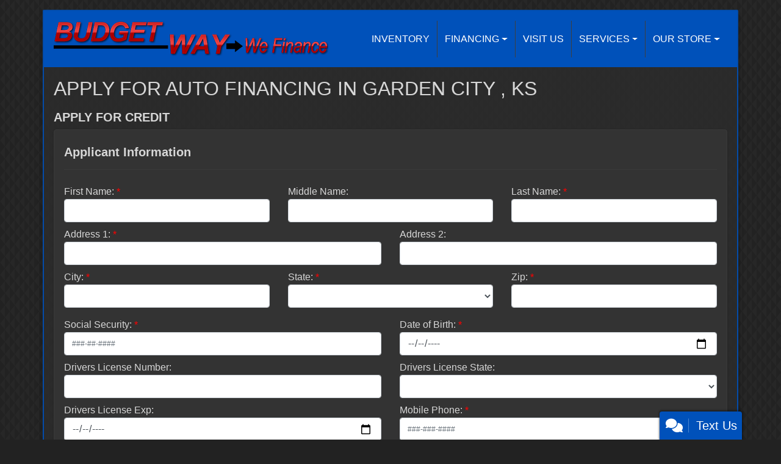

--- FILE ---
content_type: text/html; charset=utf-8
request_url: https://www.budgetway.com/creditapp?
body_size: 40549
content:
<!DOCTYPE html>

<html lang="en">

<head>
    <meta http-equiv="Content-Type" content="text/html; charset=utf-8" />
    <title>Apply for an Auto Loan at Budget Way, Garden City, KS, 620-275-6726</title>
    <meta name="viewport" content="width=device-width, initial-scale=1.0" />
    <meta name="keywords" content="used cars Garden City KS, used car dealer Garden City KS, used cars 67846, used car lot Garden City, used trucks Garden City KS, used truck dealer Garden City KS, used trucks 67846, Budget Way Garden City KS">
    <meta name="description" content="Apply for an Auto Loan at Budget Way, Garden City, KS, 620-275-6726">
        <meta name="og:image" property="og:image" content="https://imagescdn.dealercarsearch.com/DealerImages/8055/24435/Logo.png">
    <meta name="og:url" property="og:url" content="https://www.budgetway.com/creditapp">
    <meta name="og:title" property="og:title" content="Apply for an Auto Loan at Budget Way, Garden City, KS, 620-275-6726">
    <meta name="og:description" property="og:description" content="Apply for an Auto Loan at Budget Way, Garden City, KS, 620-275-6726">
    <meta property="og:type" content="website" />
    <meta name="ahrefs-site-verification" content="53103b0d9242445bf5556befdfb2c6276ecca58675c43bb2eb60ad5be6a227df">


<link rel="preconnect" href="https://www.google-analytics.com" />
<link rel="preconnect" href="https://wsmcdn.audioeye.com/" />
<script type="text/javascript">!function(){
  var b=function(){
    window.__AudioEyeSiteHash = "d5a531dc8a8c6cd68443a3d7bd6577bf";
    var a=document.createElement("script");
    a.src="https://wsmcdn.audioeye.com/aem.js";
    a.type="text/javascript";
    a.setAttribute("async","");
    document.getElementsByTagName("body")[0].appendChild(a)};
    "complete"!==document.readyState?window.addEventListener?window.addEventListener("load",b):window.attachEvent&&window.attachEvent("onload",b):b()}();
  </script>
        <link rel="stylesheet" href="/Dealers/08001_8000/08055_24435/24435.min.css?v=KmTg-qFAywhHh_Qa2v6WLljpXIN8-B0qro_kA-i6O0I" />
    <link rel="canonical" href="https://www.budgetway.com/creditapp" />

<script>
  (function(i,s,o,g,r,a,m){i['GoogleAnalyticsObject']=r;i[r]=i[r]||function(){
  (i[r].q=i[r].q||[]).push(arguments)},i[r].l=1*new Date();a=s.createElement(o),
  m=s.getElementsByTagName(o)[0];a.async=1;a.src=g;m.parentNode.insertBefore(a,m)
  })(window,document,'script','//www.google-analytics.com/analytics.js','ga');
  ga('create', 'UA-43230550-1', 'auto', 'Dealer');  ga('Dealer.send', 'pageview');
</script>

<!-- Global site tag (gtag.js) - Google Analytics -->
<script async src="https://www.googletagmanager.com/gtag/js?id=G-5595N6VH7Y"></script>
<script>
  window.dataLayer = window.dataLayer || [];
  function gtag(){dataLayer.push(arguments);}
  gtag('js', new Date());
  gtag('config', 'G-5595N6VH7Y');
  gtag('config', 'G-3RNWQYM023');
</script>

<script type="text/javascript" src="https://cdn.customerconnections.io/Script/5d03ef368a8d4fb2a08cfb18c31453d0" async></script>

</head>


<body class="tertPage creditapp-dcs">

    <div class="s56r_wrapper container">
        <header class="s56r_header row">
            <div class="logoWrapper">
                

        <script type="text/javascript">
            var pageTitle = "";
            var pageH1 = "";
            var pageTitleLength = "0";

            try {
                var pageTitleEl = document.querySelector('meta[name="og:title"]')

                if (pageTitleEl != null) {
                    pageTitle = pageTitleEl.content;
                    pageTitleLength = pageTitle.length;
                }
                document.addEventListener("DOMContentLoaded",
                    function () {

                        var pageH1El = document.querySelector("h1");

                        if (pageH1El != null) {
                            var h1Text = pageH1El.innerText;

                            if (h1Text != null) {
                                pageH1 = h1Text;

                                if (init_utag_data && init_utag_data.page_h1 != null) {
                                    init_utag_data.page_h1 = h1Text;
                                }

                            }
                        }
                        else {
                            if (init_utag_data["page_h1"] === "" || init_utag_data["page_h1"] === null) {
                                delete init_utag_data["page_h1"];
                            }
                        }


                    });
            }
            catch {
                console.log('Tealium form error ')
            }
        </script>
<script type="text/javascript">
var init_utag_data = { 
"tealium_event": "standard_view",
"firestorm_dealer_id": "5d03ef368a8d4fb2a08cfb18c31453d0",
"ga4_id": "G-5595N6VH7Y",
"page_title": pageTitle,
"page_h1": pageH1 ,
"page_title_count": pageTitleLength,
"site_company_name": "Budget Way",
"site_id": "24435",
"site_internal_id": "8055",
"site_platform": "dcs",
"site_section": "finance",
"site_sub_section": "financing form",
"site_company_city": "Garden City ",
"site_company_state": "KS",
"site_company_zip_code": "67846",
"site_phone_main": "620-275-6726",
};
</script>
            <script type="text/javascript">
                var utag_data = init_utag_data;
            </script>
<script type="text/javascript">
utag_data = init_utag_data;
(function (a, b, c, d) {
a = 'https://tags.tiqcdn.com/utag/dtms/dcs-eas/prod/utag.js';
b = document; c = 'script'; d = b.createElement(c); d.src = a; d.type = 'text/java' + c; d.async = true;
a = b.getElementsByTagName(c)[0]; a.parentNode.insertBefore(d, a);
})();
window.addEventListener("load", (event) => {
utag.view(utag_data);
});
</script>
            <script type="text/javascript">
                                    var formName = '';
                                    var form_submit_utag_data = { 
"tealium_event": "form_submit",
"form_name": formName,
"form_type": formName,
"form_id": formName,
"ga4_id": "G-5595N6VH7Y",
"firestorm_dealer_id": "5d03ef368a8d4fb2a08cfb18c31453d0",
"page_title": pageTitle,
"page_title": pageH1,
"page_title_count": pageTitleLength,
"page_h1": pageH1,
"site_company_name": "Budget Way",
"site_id": "24435",
"site_internal_id": "8055",
"site_platform": "dcs",
"site_section": "finance",
"site_sub_section": "financing form",
"site_company_city": "Garden City ",
"site_company_state": "KS",
"site_company_zip_code": "67846",
"site_phone_main": "620-275-6726",
"form_submission_first_name": "",
"form_submission_last_name": "",
"form_submission_middle_name": "",
"form_submission_address": "",
"form_submission_email": "",
"form_submission_location_name": "",
"form_submission_mobile_phone": "",
"form_submission_home_phone": "",
"form_submission_postal_code": "",
"form_submission_city": "",
"form_submission_trade_in_vin": "",
"form_submission_trade_in_make": "",
"form_submission_trade_in_miles": "",
"form_submission_trade_in_model": "",
"form_submission_trade_in_year": "",
"form_submission_trade_in_cylinders": "",
"form_submission_trade_in_transmission": "",
"form_submission_trade_in_color": "",
"form_submission_trade_in_payoff_amount": "",
"form_submission_trade_in_wrecked": "",
"form_submission_trade_in_vehicle_option": "",
};

            </script>
            <script type="text/javascript">
                function tealiumFormSubmit(formNameVal) {
                    if (!form_submit_utag_data) {
                        return;
                    }
                    formName = formNameVal;
                    form_submit_utag_data.tealium_event = 'form_submit';
                    utag.link(form_submit_utag_data);
                };


                function tealiumFormLoad(formNameVal) {
                    if (!init_utag_data || !utag) {
                        return;
                    }
                    formName = formNameVal;
                    init_utag_data.tealium_event = 'form_load';
                    init_utag_data.form_name = formName;
                    init_utag_data.form_id = formName;
                    utag.link(init_utag_data);
                };

                function tealiumFormInteraction(formNameVal) {
                    if (!init_utag_data || !utag) {
                        return;
                    }
                    formName = formNameVal;
                    init_utag_data.form_name = formName;
                    init_utag_data.form_id = formName;
                    init_utag_data.tealium_event = 'form_interaction';
                    utag.link(init_utag_data);
                }

                function tealiumLink(formName) {
                    if (!init_utag_data)
                        return
                    utag.link(init_utag_data);
                }

                function getTradeOptions() {
                    var stringOptionsVal = "";
                    $('input[id="vehicleOptions"]:checked').each(function () {
                        let element = $(this);
                        let value = element.val(); // Get the value of the checked element
                        stringOptionsVal += (value + ' ,');
                    });
                    return stringOptionsVal;

                }
                function addTealiumFormInfo(formNameVal, removeTags) {

                    var removeFormSubmitTags = false
                    if (removeTags && removeTags == true)
                        removeFormSubmitTags = true


                    if (!form_submit_utag_data)
                        return

                    formName = formNameVal;

                    var tForm = document.getElementById(formName);

                    if (!tForm) {
                        var formByClass = document.getElementsByClassName(formName);
                        tForm = formByClass && formByClass[0] ? formByClass[0] : null;
                    }

                    try {
                        if (tForm && tForm != null && form_submit_utag_data) {

                            form_submit_utag_data.form_name = formName;
                            form_submit_utag_data.form_id = formName;


                            //Lead Info
                            form_submit_utag_data.form_submission_first_name = tForm.querySelector(`${'#FirstName'}`) && removeFormSubmitTags == false ? tForm.querySelector(`${'#FirstName'}`).value : document.getElementById('txtFirstName') ? document.getElementById('txtFirstName').value : null;
                            form_submit_utag_data.form_submission_last_name = tForm.querySelector(`${'#LastName'}`) && removeFormSubmitTags == false ? tForm.querySelector(`${'#LastName'}`).value : document.getElementById('txtLastName') ? document.getElementById('txtLastName').value : null;
                            form_submit_utag_data.form_submission_mobile_phone = tForm.querySelector(`${'#MobilePhone'}`) && removeFormSubmitTags == false ? tForm.querySelector(`${'#MobilePhone'}`).value : document.getElementById('txtMobilePhone') ? document.getElementById('txtMobilePhone').value : null;
                            form_submit_utag_data.form_submission_home_phone = tForm.querySelector(`${'#HomePhone'}`) && removeFormSubmitTags == false ? tForm.querySelector(`${'#HomePhone'}`).value : document.getElementById('txtHomePhone') ? document.getElementById('txtHomePhone').value : null;
                            form_submit_utag_data.form_submission_email = tForm.querySelector(`${'#Email'}`) && removeFormSubmitTags == false ? tForm.querySelector(`${'#Email'}`).value : document.getElementById('txtEmail') ? document.getElementById('txtEmail').value : null;
                            form_submit_utag_data.form_submission_postal_code = tForm.querySelector(`${'#txtZip'}`) && removeFormSubmitTags == false ? tForm.querySelector(`${'#txtZip'}`).value : document.getElementById('txtZip') ? document.getElementById('txtZip').value : null;
                            form_submit_utag_data.form_submission_city = tForm.querySelector(`${'#txtCity'}`) && removeFormSubmitTags == false ? tForm.querySelector(`${'#txtCity'}`).value : document.getElementById('txtCity') ? document.getElementById('txtCity').value : null;

                            if (formName.toLowerCase().includes("credit") || formName.toLowerCase().includes("default")) {
                                form_submit_utag_data.form_submission_first_name = document.getElementById('txtApplicantFirstName') && removeFormSubmitTags == false ? document.getElementById('txtApplicantFirstName').value : null;
                                form_submit_utag_data.form_submission_last_name = document.getElementById('txtApplicantLastName') && removeFormSubmitTags == false ? document.getElementById('txtApplicantLastName').value : null;
                                form_submit_utag_data.form_submission_mobile_phone = document.getElementById('txtApplicantMobilePhone') && removeFormSubmitTags == false ? document.getElementById('txtApplicantMobilePhone').value : null;
                                form_submit_utag_data.form_submission_home_phone = document.getElementById('txtApplicantHomePhone') && removeFormSubmitTags == false ? document.getElementById('txtApplicantHomePhone').value : null;
                                form_submit_utag_data.form_submission_email = document.getElementById('txtApplicantEmail') && removeFormSubmitTags == false ? document.getElementById('txtApplicantEmail').value : null;
                                form_submit_utag_data.form_submission_postal_code = document.getElementById('txtApplicantZip') && removeFormSubmitTags == false ? document.getElementById('txtApplicantZip').value : null;
                                form_submit_utag_data.form_submission_city = document.getElementById('txtApplicantCity') && removeFormSubmitTags == false ? document.getElementById('txtApplicantCity').value : null;
                                form_submit_utag_data.form_submission_address = document.getElementById('txtApplicantAddress1') && removeFormSubmitTags == false ? document.getElementById('txtApplicantAddress1').value : document.getElementById('txtApplicantHomeAddress1') ? document.getElementById('txtApplicantHomeAddress1').value : null;

                                form_submit_utag_data.product_make = document.getElementById('txtVehicleMake') && removeFormSubmitTags == false ? document.getElementById('txtVehicleMake').value : null;
                                form_submit_utag_data.product_brand = document.getElementById('txtVehicleMake') && removeFormSubmitTags == false ? document.getElementById('txtVehicleMake').value : null;
                                form_submit_utag_data.product_model = document.getElementById('txtVehicleModel') && removeFormSubmitTags == false ? document.getElementById('txtVehicleModel').value : null;
                                form_submit_utag_data.product_year = document.getElementById('txtVehicleYear') && removeFormSubmitTags == false ? document.getElementById('txtVehicleYear').value : null;
                            }
                            //Trade Forms
                            if (formName.toLowerCase().includes("trade") || formName.toLowerCase().includes("lookup")) {
                                form_submit_utag_data.form_submission_trade_in_make = tForm.querySelector(`${'#txtMake'}`) && removeFormSubmitTags == false ? tForm.querySelector(`${'#txtMake'}`).value : $('#tradein-make-select').find(":selected").text();
                                form_submit_utag_data.form_submission_trade_in_model = tForm.querySelector(`${'#txtModel'}`) && removeFormSubmitTags == false ? tForm.querySelector(`${'#txtModel'}`).value : $('#tradein-model-select').find(":selected").text();
                                form_submit_utag_data.form_submission_trade_in_miles = tForm.querySelector(`${'#txtMileage'}`) && removeFormSubmitTags == false ? tForm.querySelector(`${'#txtMileage'}`).value : null;
                                form_submit_utag_data.form_submission_trade_in_year = tForm.querySelector(`${'#VehicleYear'}`) && removeFormSubmitTags == false ? tForm.querySelector(`${'#VehicleYear'}`).value : $('#tradein-year-select').find(":selected").text() != '' ? $('#tradein-year-select').find(":selected").text() : $('#ddlYear').find(":selected").text();
                                form_submit_utag_data.form_submission_trade_in_color = tForm.querySelector(`${'#txtColor'}`) && removeFormSubmitTags == false ? tForm.querySelector(`${'#txtColor'}`).value : null;
                                form_submit_utag_data.form_submission_trade_in_cylinders = tForm.querySelector(`${'#txtEngine'}`) && removeFormSubmitTags == false ? tForm.querySelector(`${'#txtEngine'}`).value : null;
                                form_submit_utag_data.form_submission_trade_in_vin = tForm.querySelector(`${'#txtVin'}`) && removeFormSubmitTags == false ? tForm.querySelector(`${'#txtVin'}`).value : null;
                                form_submit_utag_data.form_submission_trade_in_transmission = tForm.querySelector(`${'#txtTransmission'}`) && removeFormSubmitTags == false ? tForm.querySelector(`${'#txtTransmission'}`).value : null;
                                form_submit_utag_data.form_submission_trade_in_payoff_amount = tForm.querySelector(`${'#txtPayoff'}`) && removeFormSubmitTags == false ? tForm.querySelector(`${'#txtPayoff'}`).value : null;
                                form_submit_utag_data.form_submission_trade_in_wrecked = tForm.querySelector(`${'#txtWrecked'}`) && removeFormSubmitTags == false ? tForm.querySelector(`${'#txtWrecked'}`).value : null;
                                form_submit_utag_data.form_submission_trade_in_vehicle_option = getTradeOptions();
                                form_submit_utag_data.form_submission_trade_in_color = tForm.querySelector(`${'#txtColor'}`) && removeFormSubmitTags == false ? tForm.querySelector(`${'#txtColor'}`).value : null;
                            }

                            //Service, parts , detail, rental forms
                            if (formName.toLowerCase().includes("service") || formName.toLowerCase().includes("rental") || formName.toLowerCase().includes("detailing") || formName.toLowerCase().includes("parts")) {
                                form_submit_utag_data.product_make = tForm.querySelector(`${'#txtMake'}`) && removeFormSubmitTags == false ? tForm.querySelector(`${'#txtMake'}`).value : $('#tradein-make-select').find(":selected").text();
                                form_submit_utag_data.product_brand = tForm.querySelector(`${'#txtMake'}`) && removeFormSubmitTags == false ? tForm.querySelector(`${'#txtMake'}`).value : $('#tradein-make-select').find(":selected").text();
                                form_submit_utag_data.product_model = tForm.querySelector(`${'#txtModel'}`) && removeFormSubmitTags == false ? tForm.querySelector(`${'#txtModel'}`).value : $('#tradein-model-select').find(":selected").text();
                                form_submit_utag_data.product_year = tForm.querySelector(`${'#VehicleYear'}`) && removeFormSubmitTags == false ? tForm.querySelector(`${'#VehicleYear'}`).value : $('#ddlYear').find(":selected").text();
                            }
                        }

                        if (form_submit_utag_data) {

                            for (var propName in form_submit_utag_data) {
                                if (form_submit_utag_data[propName] === "" || form_submit_utag_data[propName] === null) {
                                    delete form_submit_utag_data[propName];
                                }
                            }
                        }
                    }
                    catch
                    {
                        console.log('Tealium form error ')
                        return null;
                    }

                    finally {
                    }
                }

                function formInteractionListener(formClass, formId, interactionType) {
                    try {
                        var formName = formClass ?? formId;
                        var form = document.querySelector((formClass != null ? '.' : '#') + formName);

                        var interacted = false;

                        form.addEventListener(interactionType ?? 'change', function () {
                            if (interacted == true)
                                return
                            interacted = true;
                            addTealiumFormInfo(formName, true)

                            tealiumFormInteraction(formName)
                        }, { once: true });
                    }

                    catch {
                        console.log('error loading form interaction events: ' + formName)
                    }
                }

                function formLoadListener(formClass, formId) {
                    try {
                        var formName = formClass ?? formId;
                        var viewed = false;
                        var observer = new IntersectionObserver(function (entries) {


                            if (entries[0].isIntersecting === true && viewed == false) {
                                viewed = true;
                                addTealiumFormInfo(formName, true)
                                tealiumFormLoad(formName)
                            }
                        }, { threshold: [0] });

                        observer.observe(document.querySelector((formClass != null ? '.' : '#') + formName));
                    }
                    catch {
                        console.log('error loading form interaction events: ' + formName)

                    }
                }
            </script>


<a id="hlLogo" aria-label="Dealer Logo" href="//www.budgetway.com">
    <img class="dealerLogo logo logo_8055 img-fluid" title="Budget Way" alt="Budget Way" src="https://imagescdn.dealercarsearch.com/DealerImages/8055/24435/Logo.png" />
</a>
            </div>
            <div class="menuWrapper">
                
    <nav id="s56r_menu" class="navbar navbar-expand-lg">
            <button class="siteMenu navbar-toggler" type="button" data-toggle="collapse" data-target="#siteNav" aria-controls="siteNav" aria-expanded="false" aria-label="Toggle navigation">
                Site Menu
            </button>
        <div class="collapse navbar-collapse" id="siteNav">
            <ul class="navbar-nav ">

                            <li class="nav-item ">
                                <a href="/newandusedcars?clearall=1" class="nav-link"  >
                                    <span>Inventory</span>
                                </a>

                            </li>
                            <li class="nav-item dropdown">
                                <a href="/creditapp?" class="nav-link dropdown-toggle" data-toggle=dropdown aria-haspopup=true aria-expanded=false >
                                    <span>Financing</span>
                                </a>

                                    <div class="dropdown-menu">
                                                <a class="dropdown-item" href="/creditapp" ><span>Apply Online</span></a>
                                                <a class="dropdown-item" href="/loancalculator" ><span>Loan Calculator</span></a>
                                    </div>
                            </li>
                            <li class="nav-item ">
                                <a href="/directions" class="nav-link"  >
                                    <span>Visit Us</span>
                                </a>

                            </li>
                            <li class="nav-item dropdown">
                                <a href="/sendcomments?" class="nav-link dropdown-toggle" data-toggle=dropdown aria-haspopup=true aria-expanded=false >
                                    <span>Services</span>
                                </a>

                                    <div class="dropdown-menu">
                                                <a class="dropdown-item" href="/trade" ><span>Value Your Trade-In</span></a>
                                                <a class="dropdown-item" href="/locatorservice" ><span>Vehicle Finder</span></a>
                                    </div>
                            </li>
                            <li class="nav-item dropdown">
                                <a href="/directions?" class="nav-link dropdown-toggle" data-toggle=dropdown aria-haspopup=true aria-expanded=false >
                                    <span>Our Store</span>
                                </a>

                                    <div class="dropdown-menu">
                                                <a class="dropdown-item" href="/aboutus" ><span>About Us</span></a>
                                                <a class="dropdown-item" href="/blog" ><span>Blog</span></a>
                                                <a class="dropdown-item" href="/sendcomments" ><span>Contact Us</span></a>
                                                <a class="dropdown-item" href="/meetourstaff" ><span>Meet Our Staff</span></a>
                                                <a class="dropdown-item" href="/testimonials" ><span>Testimonials</span></a>
                                                <a class="dropdown-item" href="/privacy" ><span>Privacy Policy</span></a>
                                    </div>
                            </li>
            </ul>
        </div>
    </nav>

            </div>
        </header>

        <main>
            <section class="contentWrapper">
                
    <div id="ContentPane" class="s56r_tert clearfix">

<div class="ContentPane_1230247 ResponsiveCreditApp ResponsiveCreditApp_1230247">
    <h1 class="dealerTitle">Apply For Auto Financing In Garden City , KS</h1>
<div id="ResponsiveCreditAppFormWrapper">

        <div class="creditappFormWrapper">
            <form id="ResponsiveCreditAppForm" data-ajax="true" data-ajax-method="post" data-ajax-loading="#ResponsiveCreditAppFormSpinner" data-ajax-mode="replace-with" data-ajax-update="#ResponsiveCreditAppFormWrapper" data-ajax-success="formTrack('success','ResponsiveCreditAppForm');redirect('');" data-ajax-failure="ajaxFailure" data-ajax-begin="beginCreditAppAjax(); addTealiumFormInfo('ResponsiveCreditApp');" data-ajax-complete="completeCreditAppAjax()" data-recaptcha-id="ResponsiveCreditAppRecaptchaToken" data-recaptcha-site-key="" data-recaptcha-type="Undefined" action="/LeadModule/ResponsiveCreditAppSubmitForm?pagename=creditapp&amp;modulename=ResponsiveCreditAppForm" method="post">
                <div class="row formTitle">
                    <div class="col-md-12">
                        <h5>
                            <strong>APPLY FOR CREDIT</strong>
                        </h5>
                    </div>
                </div>
                <div class="row">
                    <div class="creditappSectionsWrapper col-12">
                        <div id="ApplicantPersonalInformationSection">
                            
<div class=creditappRowWrapper>
    <div class="row formTitle mt-2">
        <div class="col-lg-12">
            <h5>
                <label>
                    <strong>Applicant Information</strong>
                </label>
            </h5>
            <hr class="titleDivider" />
        </div>
    </div>

    <div class="row">
            <div class="col-md-4 gutter">
                <div class="form-group">
                    <label id="lblApplicantFirstName">First Name:</label>
                    <input id="txtApplicantFirstName" name="Applicant.FirstName" aria-labelledby="lblApplicantFirstName" type="text" data-val="true" data-val-required="First Name is a required field" class="form-control" value="" />
                    <span data-valmsg-for="Applicant.FirstName" class="text-danger field-validation-valid" data-valmsg-replace="true"></span>
                </div>
            </div>
            <div class="col-md-4 gutter">
                <div class="form-group">
                    <label id="lblApplicantMiddleName">Middle Name:</label>
                    <input id="txtApplicantMiddleName" name="Applicant.MiddleName" type="text" aria-labelledby="lblApplicantMiddleName" data-val="false" data-val-required="Middle Name is a required field" class="form-control" value="" />
                    <span data-valmsg-for="Applicant.MiddleName" class="text-danger field-validation-valid" data-valmsg-replace="true"></span>
                </div>
            </div>

            <div class="col-md-4 gutter">
                <div class="form-group">
                    <label id="lblApplicantLastName">Last Name:</label>
                    <input id="txtApplicantLastName" name="Applicant.LastName" aria-labelledby="lblApplicantLastName" type="text" data-val="true" data-val-required="Last Name is a required field" class="form-control" value="" />
                    <span data-valmsg-for="Applicant.LastName" class="text-danger field-validation-valid" data-valmsg-replace="true"></span>
                </div>
            </div>

    </div>

    <div class="row">
            <div class="col-lg-6 gutter">
                <div class="form-group">
                    <label id="lblApplicantAddress1">Address 1:</label>
                    <input id="txtApplicantAddress1" name="Applicant.Address1" type="text" aria-labelledby="lblApplicantAddress1" data-val-required="Address 1 is required." data-val="true" class="form-control" value="" />
                    <span data-valmsg-for="Applicant.Address1" class="text-danger field-validation-valid" data-valmsg-replace="true"></span>
                </div>
            </div>
            <div class="col-lg-6 gutter">
                <div class="form-group">
                    <label id="lblApplicantAddress2">Address 2:</label>
                    <input id="txtApplicantAddress2" name="Applicant.Address2" type="text" data-val-required="Address 2 is a required field." data-val="false" aria-labelledby="lblApplicantAddress2" class="form-control" value="" />
                    <span data-valmsg-for="Applicant.Address2" class="text-danger field-validation-valid" data-valmsg-replace="true"></span>
                </div>
            </div>
    </div>

    <div class="row">
            <div class="col-md-4 mb-2">
                <div class="form-group">
                    <label id="lblApplicantCity">City:</label>
                    <input type="text" aria-labelledby="lblApplicantCity" class="form-control cityInput" name="Applicant.City" id="txtApplicantCity" data-val-required="City is a required field." data-val="true" value="" />
                    <span data-valmsg-for="Applicant.City" class="text-danger d-block field-validation-valid" data-valmsg-replace="true"></span>
                </div>
            </div>
            <div class="col-md-4 mb-2">
                <div class="form-group">
                    <label id="selectApplicantState">State:</label>
                    <select class="form-control" name="Applicant.State" id="selectApplicantState" aria-labelledby="selectApplicantState" data-val-required="State is a required field." data-val="true"><option></option>
<option value="AB">AB</option>
<option value="AL">AL</option>
<option value="AK">AK</option>
<option value="AZ">AZ</option>
<option value="AR">AR</option>
<option value="BC">BC</option>
<option value="CA">CA</option>
<option value="CO">CO</option>
<option value="CT">CT</option>
<option value="DE">DE</option>
<option value="DC">DC</option>
<option value="FL">FL</option>
<option value="GA">GA</option>
<option value="HI">HI</option>
<option value="ID">ID</option>
<option value="IL">IL</option>
<option value="IN">IN</option>
<option value="IA">IA</option>
<option value="KS">KS</option>
<option value="KY">KY</option>
<option value="LA">LA</option>
<option value="ME">ME</option>
<option value="MD">MD</option>
<option value="MA">MA</option>
<option value="MB">MB</option>
<option value="MI">MI</option>
<option value="MN">MN</option>
<option value="MS">MS</option>
<option value="MO">MO</option>
<option value="MT">MT</option>
<option value="NB">NB</option>
<option value="NC">NC</option>
<option value="ND">ND</option>
<option value="NE">NE</option>
<option value="NH">NH</option>
<option value="NJ">NJ</option>
<option value="NL">NL</option>
<option value="NM">NM</option>
<option value="NS">NS</option>
<option value="NT">NT</option>
<option value="NU">NU</option>
<option value="NV">NV</option>
<option value="NY">NY</option>
<option value="OH">OH</option>
<option value="OK">OK</option>
<option value="ON">ON</option>
<option value="OR">OR</option>
<option value="PA">PA</option>
<option value="PE">PE</option>
<option value="PR">PR</option>
<option value="QC">QC</option>
<option value="RI">RI</option>
<option value="SC">SC</option>
<option value="SD">SD</option>
<option value="SK">SK</option>
<option value="TN">TN</option>
<option value="TX">TX</option>
<option value="UT">UT</option>
<option value="VT">VT</option>
<option value="VA">VA</option>
<option value="WA">WA</option>
<option value="WV">WV</option>
<option value="WI">WI</option>
<option value="WY">WY</option>
<option value="YT">YT</option>
</select>
                    <span data-valmsg-for="Applicant.State" class="text-danger d-block field-validation-valid" data-valmsg-replace="true"></span>
                </div>
            </div>
            <div class="col-md-4 mb-2">
                <div class="form-group">
                    <label id="lblApplicantZip">Zip:</label>
                    <input type="text" class="form-control" aria-labelledby="lblApplicantZip" name="Applicant.Zip" id="txtApplicantZip" data-val-required="Zip is a required field." data-val="true" value="" />
                    <span data-valmsg-for="Applicant.Zip" class="text-danger d-block field-validation-valid" data-valmsg-replace="true"></span>
                </div>
            </div>
    </div>


    <div class="row">
            <div class="col-lg-6 gutter">
                <div class="form-group">
                    <label id="lblApplicantSsn">Social Security:</label>
                    <input
                           id="txtApplicantSsn"
                           name="Applicant.Ssn"
                           type="text"
                           aria-labelledby="lblApplicantSsn"
                           data-val-optional="true"
                           data-val-optionalerror="Social Security is a required field."
                           data-val="true"
                           data-val-regex="###-##-#### or #########"
                           data-val-regex-pattern="^\d{9}|\d{3}-\d{2}-\d{4}$"
                           placeholder="###-##-####"
                           class="form-control" />
                    <span data-valmsg-for="Applicant.Ssn" class="text-danger" data-valmsg-replace="true"></span>
                    <input type="hidden" id="Applicant_SsnToken" name="Applicant.SsnToken" value="" />
                </div>
            </div>
            <div class="col-lg-6 gutter">
                <div class="form-group">
                    <label id="lblApplicantDateOfBirth">Date of Birth:</label>
                    <input id="txtApplicantDateOfBirth"
                           name="Applicant.DateOfBirth"
                           type="date"
                           aria-labelledby="lblApplicantDateOfBirth"
                           data-val="true"
                           data-val-optional="true"
                           data-val-optionalerror="Date of Birth is a required field. "
                           data-val-datevalDOB="Invalid date: Enter a date between: 1/13/1876 and 1/13/2026"
                           class="form-control" />
                    <span data-valmsg-for="Applicant.DateOfBirth" class="text-danger" data-valmsg-replace="true"></span>
                    <input type="hidden" id="Applicant_DateOfBirthToken" name="Applicant.DateOfBirthToken" value="" />
                </div>
            </div>
    </div>

    <div class="row">
            <div class="col-lg-6 gutter">
                <div class="form-group">
                    <label id="lblApplicantDriversLicenseNumber">Drivers License Number:</label>
                    <input id="txtApplicantDriversLicenseNumber"
                           name="Applicant.DriversLicenseNumber"
                           data-val-required="Drivers License Number is a required field."
                           data-val="false"
                           type="text" aria-labelledby="lblApplicantDriversLicenseNumber"
                           class="form-control" />
                    <span data-valmsg-for="Applicant.DriversLicenseNumber" class="text-danger" data-valmsg-replace="true"></span>
                    <input type="hidden" id="Applicant_DriversLicenseNumberToken" name="Applicant.DriversLicenseNumberToken" value="" />
                </div>
            </div>
            <div class="col-lg-6 gutter">
                <div class="form-group">
                    <label id="lblApplicantDriversLicenseState">Drivers License State:</label>
                    <select name="Applicant.DriversLicenseState" id="txtApplicantDriversLicenseState" class="form-control" data-val-required="Drivers License State is a required field." data-val="false" aria-labelledby="lblApplicantDriversLicenseState"><option></option>
<option value="AB">AB</option>
<option value="AL">AL</option>
<option value="AK">AK</option>
<option value="AZ">AZ</option>
<option value="AR">AR</option>
<option value="BC">BC</option>
<option value="CA">CA</option>
<option value="CO">CO</option>
<option value="CT">CT</option>
<option value="DE">DE</option>
<option value="DC">DC</option>
<option value="FL">FL</option>
<option value="GA">GA</option>
<option value="HI">HI</option>
<option value="ID">ID</option>
<option value="IL">IL</option>
<option value="IN">IN</option>
<option value="IA">IA</option>
<option value="KS">KS</option>
<option value="KY">KY</option>
<option value="LA">LA</option>
<option value="ME">ME</option>
<option value="MD">MD</option>
<option value="MA">MA</option>
<option value="MB">MB</option>
<option value="MI">MI</option>
<option value="MN">MN</option>
<option value="MS">MS</option>
<option value="MO">MO</option>
<option value="MT">MT</option>
<option value="NB">NB</option>
<option value="NC">NC</option>
<option value="ND">ND</option>
<option value="NE">NE</option>
<option value="NH">NH</option>
<option value="NJ">NJ</option>
<option value="NL">NL</option>
<option value="NM">NM</option>
<option value="NS">NS</option>
<option value="NT">NT</option>
<option value="NU">NU</option>
<option value="NV">NV</option>
<option value="NY">NY</option>
<option value="OH">OH</option>
<option value="OK">OK</option>
<option value="ON">ON</option>
<option value="OR">OR</option>
<option value="PA">PA</option>
<option value="PE">PE</option>
<option value="PR">PR</option>
<option value="QC">QC</option>
<option value="RI">RI</option>
<option value="SC">SC</option>
<option value="SD">SD</option>
<option value="SK">SK</option>
<option value="TN">TN</option>
<option value="TX">TX</option>
<option value="UT">UT</option>
<option value="VT">VT</option>
<option value="VA">VA</option>
<option value="WA">WA</option>
<option value="WV">WV</option>
<option value="WI">WI</option>
<option value="WY">WY</option>
<option value="YT">YT</option>
</select>
                    <span data-valmsg-for="Applicant.DriversLicenseState" class="text-danger field-validation-valid" data-valmsg-replace="true"></span>
                </div>
            </div>
    </div>

    <div class="row">
            <div class="col-lg-6 gutter">
                <div class="form-group">
                    <label id="lblApplicantDriversLicenseExpiration">Drivers License Exp:</label>
                    <input id="txtApplicantDriversLicenseExpiration" name="Applicant.DriversLicenseExpiration" type="date" data-val="true" data-val-optional="false" data-val-optionalerror="Drivers License Expiration is a required field. " data-val-datevalDL="Invalid date: Enter a date between: 1/13/2021 and 1/13/2176" aria-labelledby="lblApplicantDriversLicenseExpiration" class="form-control" value="" />
                    <span data-valmsg-for="Applicant.DriversLicenseExpiration" class="text-danger field-validation-valid" data-valmsg-replace="true"></span>
                </div>
            </div>
            <div class="col-lg-6 gutter">
                <div class="form-group">
                    <label id="lblApplicantMobilePhone">Mobile Phone:</label>
                    <input id="txtApplicantMobilePhone" name="Applicant.MobilePhone" aria-labelledby="lblApplicantMobilePhone" data-val-optional="true" data-val-optionalerror="Phone Number is a required field." placeholder="###-###-####" class="form-control" type="text" data-val="true" data-val-regex="ex. ###-###-####" data-val-regex-pattern="^\([0-9]{3}\)\s?[0-9]{3}(-|\s)?[0-9]{4}$|^[0-9]{3}-?[0-9]{3}-?[0-9]{4}$" value="" />
                    <span data-valmsg-for="Applicant.MobilePhone" class="text-danger field-validation-valid" data-valmsg-replace="true"></span>
                </div>
            </div>
    </div>

    <div class="row">
            <div class="col-lg-6 gutter">
                <div class="form-group">
                    <label id="lblApplicantHomePhone">Home Phone:</label>
                    <input id="txtApplicantHomePhone" name="Applicant.HomePhone" aria-labelledby="lblApplicantHomePhone" data-val-optional="false" data-val-optionalerror="Phone Number is a required field." placeholder="###-###-####" class="form-control" type="text" data-val="true" data-val-regex="ex. ###-###-####" data-val-regex-pattern="^\([0-9]{3}\)\s?[0-9]{3}(-|\s)?[0-9]{4}$|^[0-9]{3}-?[0-9]{3}-?[0-9]{4}$" value="" />
                    <span data-valmsg-for="Applicant.HomePhone" class="text-danger field-validation-valid" data-valmsg-replace="true"></span>
                </div>
            </div>
            <div class="col-lg-6 gutter">
                <div class="form-group">
                    <label id="lblApplicantEmail">Email:</label>
                    <input id="txtApplicantEmail" name="Applicant.Email" type="email" aria-labelledby="lblApplicantEmail" data-val-required="Email is a required field. " data-val-regex="Please enter a valid email." data-val="true" placeholder="example@example.com" class="form-control" value="" />
                    <span data-valmsg-for="Applicant.Email" class="text-danger field-validation-valid" data-valmsg-replace="true"></span>
                </div>
            </div>
    </div>

        <div class="form-group required">
            <label id="lblApplicantTimeAtResidence">Time at Residence:</label>
            <div class="row">
                    <div class="col-md-6 gutter">
                        <div class="form-group">
                            <label id="lblApplicantTimeAtResidenceYears">Years:</label>
                            <select type="number" aria-labelledby="lblApplicantTimeAtResidence" min="0" id="txtApplicantTimeAtResidenceYears" class="form-control" name="Applicant.TimeAtResidenceYears" onchange="$('#ResponsiveCreditAppForm').valid()" data-val="true" data-val-required="Time at Residence Years is a required field."><option value=""></option>
<option value="0">0 Years</option>
<option value="1">1 Years</option>
<option value="2">2 Years</option>
<option value="3">3 Years</option>
<option value="4">4 Years</option>
<option value="5">5 Years</option>
<option value="6">6 Years</option>
<option value="7">7 Years</option>
<option value="8">8 Years</option>
<option value="9">9 Years</option>
<option value="10">10 Years</option>
<option value="11">11 Years</option>
<option value="12">12&#x2B; Years</option>
</select>
                            <span data-valmsg-for="Applicant.TimeAtResidenceYears" class="text-danger d-block field-validation-valid" data-valmsg-replace="true"></span>
                        </div>
                    </div>
                    <div class="col-md-6 gutter">
                        <div class="form-group">
                            <label id="lblApplicantTimeAtResidenceMonths">Months:</label>
                            <select type="number" aria-labelledby="lblApplicantTimeAtResidenceMonths" min="0" max="11" id="txtApplicantTimeAtResidenceMonths" class="form-control" name="Applicant.TimeAtResidenceMonths" data-val="true" data-val-required="Time at Residence Months is a required field."><option value=""></option>
<option value="0">0 Months</option>
<option value="1">1 Months</option>
<option value="2">2 Months</option>
<option value="3">3 Months</option>
<option value="4">4 Months</option>
<option value="5">5 Months</option>
<option value="6">6 Months</option>
<option value="7">7 Months</option>
<option value="8">8 Months</option>
<option value="9">9 Months</option>
<option value="10">10 Months</option>
<option value="11">11 Months</option>
</select>
                            <span data-valmsg-for="Applicant.TimeAtResidenceMonths" class="text-danger d-block field-validation-valid" data-valmsg-replace="true"></span>
                        </div>
                    </div>
            </div>
        </div>
    <div class="row">
            <div class="col-lg-6 gutter">
                <div class="form-group">
                    <label id="lblApplicantResidenceType">Residence Type:</label>
                    <select id="selectApplicantResidenceType" name="Applicant.ResidenceType" aria-labelledby="lblApplicantResidenceType" class="form-control" data-val="true" data-val-required="Residence Type is a required field."><option value=""></option>
<option value="Rent">Rent</option>
<option value="Own">Own</option>
<option value="Living with Family">Living with Family</option>
<option value="Military Housing">Military Housing</option>
<option value="Other">Other</option>
</select>
                    <span data-valmsg-for="Applicant.ResidenceType" class="text-danger d-block field-validation-valid" data-valmsg-replace="true"></span>
                </div>
            </div>
            <div class="col-lg-6 gutter">
                <div class="form-group">
                    <label id="lblApplicantRentMortgage">Rent/Mortgage:</label>
                    <input id="txtApplicantRentMortgage" name="Applicant.RentMortgage" type="text" aria-labelledby="lblApplicantRentMortgage" maxlength="10" data-val-number="ex. 10500 or 10,500." data-val-optional="true" data-val-optionalerror="Rent/Mortgage Amount is a required field." data-val="true" class="form-control" value="" />
                    <span data-valmsg-for="Applicant.RentMortgage" class="text-danger field-validation-valid" data-valmsg-replace="true"></span>
                </div>
            </div>


    </div>
    <input type="hidden" name="Applicant.Prefix" id="Applicant_Prefix" value="Applicant" />
</div>
                        </div>
                            <div id="PreviousResidenceSection"
                                 class="CreditAppSection">
                                
<div class="creditappRowWrapper">
    <div class="row formTitle">
        <div class="col-lg-12">
            <h5><label><strong>Applicant Previous Residence</strong></label></h5>
            <hr class="titleDivider" />
        </div>
    </div>

        <div class="row">
            <div class="col-md-12 well-message">
                <label><i class="fa-solid fa-circle-info"></i> Complete if you&#x27;ve been at your current Residence for less than 2 years.</label>
            </div>
        </div>

    <div class="row">
            <div class="col-lg-6 gutter">
                <div class="form-group">
                    <label id="lblApplicantPreviousResidenceAddress1">Address 1:</label>
                    <input id="txtApplicantPreviousResidenceAddress1" name="ApplicantPreviousResidence.Address1" type="text" aria-labelledby="lblApplicantPreviousResidenceAddress1" data-val-residenceyears="Complete if you&#x27;ve been at your current Residence for less than 2 years." data-val-residenceyearserror="Complete if you&#x27;ve been at your current Residence for less than 2 years." data-val="false" class="form-control" value="" />
                    <span data-valmsg-for="ApplicantPreviousResidence.Address1" class="text-danger d-block field-validation-valid" data-valmsg-replace="true"></span>
                </div>
            </div>
            <div class="col-lg-6 gutter">
                <div class="form-group">
                    <label id="lblApplicantPreviousResidenceAddress2">Address 2:</label>
                    <input id="txtApplicantPreviousResidenceAddress2" name="ApplicantPreviousResidence.Address2" type="text" aria-labelledby="lblApplicantPreviousResidenceAddress2" data-val-residenceyears="Complete if you&#x27;ve been at your current Residence for less than 2 years." data-val-residenceyearserror="Complete if you&#x27;ve been at your current Residence for less than 2 years." data-val="false" class="form-control" value="" />
                    <span data-valmsg-for="ApplicantPreviousResidence.Address2" class="text-danger d-block field-validation-valid" data-valmsg-replace="true"></span>
                </div>
            </div>
    </div>

    <div class="form-group">
        <div class="row">
                <div class="col-md-4 gutter mb-2">
                    <div class="form-group">
                        <label id="lblApplicantPreviousResidenceCity">City:</label>
                        <input type="text" aria-labelledby="lblApplicantPreviousResidenceCity" class="cityInput form-control" name="ApplicantPreviousResidence.City" id="txtApplicantPreviousResidenceCity" data-val-residenceyears="Complete if you&#x27;ve been at your current Residence for less than 2 years." data-val-residenceyearserror="Complete if you&#x27;ve been at your current Residence for less than 2 years." data-val="false" value="" />
                        <span data-valmsg-for="ApplicantPreviousResidence.City" class="text-danger d-block field-validation-valid" data-valmsg-replace="true"></span>
                    </div>
                </div>
                <div class="col-md-4 gutter mb-2">
                    <div class="form-group">
                        <label id="selectApplicantPreviousResidenceState">State:</label>
                        <select class="form-control" name="ApplicantPreviousResidence.State" id="selectApplicantPreviousResidenceState" aria-labelledby="selectApplicantPreviousResidenceState" data-val-residenceyears="Complete if you&#x27;ve been at your current Residence for less than 2 years." data-val-residenceyearserror="Complete if you&#x27;ve been at your current Residence for less than 2 years." data-val="false"><option></option>
<option value="AB">AB</option>
<option value="AL">AL</option>
<option value="AK">AK</option>
<option value="AZ">AZ</option>
<option value="AR">AR</option>
<option value="BC">BC</option>
<option value="CA">CA</option>
<option value="CO">CO</option>
<option value="CT">CT</option>
<option value="DE">DE</option>
<option value="DC">DC</option>
<option value="FL">FL</option>
<option value="GA">GA</option>
<option value="HI">HI</option>
<option value="ID">ID</option>
<option value="IL">IL</option>
<option value="IN">IN</option>
<option value="IA">IA</option>
<option value="KS">KS</option>
<option value="KY">KY</option>
<option value="LA">LA</option>
<option value="ME">ME</option>
<option value="MD">MD</option>
<option value="MA">MA</option>
<option value="MB">MB</option>
<option value="MI">MI</option>
<option value="MN">MN</option>
<option value="MS">MS</option>
<option value="MO">MO</option>
<option value="MT">MT</option>
<option value="NB">NB</option>
<option value="NC">NC</option>
<option value="ND">ND</option>
<option value="NE">NE</option>
<option value="NH">NH</option>
<option value="NJ">NJ</option>
<option value="NL">NL</option>
<option value="NM">NM</option>
<option value="NS">NS</option>
<option value="NT">NT</option>
<option value="NU">NU</option>
<option value="NV">NV</option>
<option value="NY">NY</option>
<option value="OH">OH</option>
<option value="OK">OK</option>
<option value="ON">ON</option>
<option value="OR">OR</option>
<option value="PA">PA</option>
<option value="PE">PE</option>
<option value="PR">PR</option>
<option value="QC">QC</option>
<option value="RI">RI</option>
<option value="SC">SC</option>
<option value="SD">SD</option>
<option value="SK">SK</option>
<option value="TN">TN</option>
<option value="TX">TX</option>
<option value="UT">UT</option>
<option value="VT">VT</option>
<option value="VA">VA</option>
<option value="WA">WA</option>
<option value="WV">WV</option>
<option value="WI">WI</option>
<option value="WY">WY</option>
<option value="YT">YT</option>
</select>
                        <span data-valmsg-for="ApplicantPreviousResidence.State" class="text-danger d-block field-validation-valid" data-valmsg-replace="true"></span>
                    </div>
                </div>
                <div class="col-md-4 gutter mb-2">
                    <div class="form-group">
                        <label id="lblApplicantPreviousResidenceZip">Zip:</label>
                        <input type="text" aria-labelledby="lblApplicantPreviousResidenceZip" class="form-control" name="ApplicantPreviousResidence.Zip" id="txtApplicantPreviousResidenceZip" data-val-residenceyears="Complete if you&#x27;ve been at your current Residence for less than 2 years." data-val-residenceyearserror="Complete if you&#x27;ve been at your current Residence for less than 2 years." data-val="false" value="" />
                        <span data-valmsg-for="ApplicantPreviousResidence.Zip" class="text-danger d-block field-validation-valid" data-valmsg-replace="true"></span>
                    </div>
                </div>
        </div>
    </div>
        <div class="form-group">
            <label id="lblApplicantPreviousResidencePhone">Phone Number:</label>
            <input id="txtApplicantPreviousResidencePhone" name="ApplicantPreviousResidence.Phone" type="tel" data-val="true" aria-labelledby="lblApplicantPreviousResidencePhone" data-val-residenceyears="not-first" data-val-residenceyearserror="Complete if you&#x27;ve been at your current Residence for less than 2 years." placeholder="###-###-####" class="form-control" data-val-regex="ex. ###-###-####" data-val-regex-pattern="^\([0-9]{3}\)\s?[0-9]{3}(-|\s)?[0-9]{4}$|^[0-9]{3}-?[0-9]{3}-?[0-9]{4}$" value="" />
            <span data-valmsg-for="ApplicantPreviousResidence.Phone" class="text-danger d-block field-validation-valid" data-valmsg-replace="true"></span>
        </div>

        <div class="form-group">
            <label id="lblApplicantPreviousResidenceTimeAtResidence">Time at Residence:</label>
            <div class="row">
                    <div class="col-md-6 gutter">
                        <div class="form-group">
                            <label id="lblApplicantPreviousResidenceTimeAtResidenceYears">Years:</label>
                            <select type="number" aria-labelledby="lblApplicantPreviousResidenceTimeAtResidenceYears" data-val="false" data-val-residenceyears="Complete if you&#x27;ve been at your current Residence for less than 2 years." data-val-residenceyearserror="Complete if you&#x27;ve been at your current Residence for less than 2 years." min="0" id="txtApplicantPreviousResidenceTimeAtResidenceYears" class="form-control" name="ApplicantPreviousResidence.TimeAtResidenceYears"><option value=""></option>
<option value="0">0 Years</option>
<option value="1">1 Years</option>
<option value="2">2 Years</option>
<option value="3">3 Years</option>
<option value="4">4 Years</option>
<option value="5">5 Years</option>
<option value="6">6 Years</option>
<option value="7">7 Years</option>
<option value="8">8 Years</option>
<option value="9">9 Years</option>
<option value="10">10 Years</option>
<option value="11">11 Years</option>
<option value="12">12&#x2B; Years</option>
</select>

                            <span data-valmsg-for="ApplicantPreviousResidence.TimeAtResidenceYears" class="text-danger d-block field-validation-valid" data-valmsg-replace="true"></span>
                        </div>
                    </div>
                    <div class="col-md-6 gutter">
                        <div class="form-group">
                            <label id="lblApplicantPreviousResidenceTimeAtResidenceMonths">Months:</label>
                            <select type="number" aria-labelledby="lblApplicantPreviousResidenceTimeAtResidenceMonths" data-val="false" data-val-residenceyears="Complete if you&#x27;ve been at your current Residence for less than 2 years." data-val-residenceyearserror="Complete if you&#x27;ve been at your current Residence for less than 2 years." min="0" max="11" id="txtApplicantPreviousResidenceTimeAtResidenceMonths" class="form-control" name="ApplicantPreviousResidence.TimeAtResidenceMonths"><option value=""></option>
<option value="0">0 Months</option>
<option value="1">1 Months</option>
<option value="2">2 Months</option>
<option value="3">3 Months</option>
<option value="4">4 Months</option>
<option value="5">5 Months</option>
<option value="6">6 Months</option>
<option value="7">7 Months</option>
<option value="8">8 Months</option>
<option value="9">9 Months</option>
<option value="10">10 Months</option>
<option value="11">11 Months</option>
</select>
                            <span data-valmsg-for="ApplicantPreviousResidence.TimeAtResidenceMonths" class="text-danger d-block field-validation-valid" data-valmsg-replace="true"></span>
                        </div>
                    </div>
            </div>
        </div>

    <div class="row">
            <div class="col-lg-6 gutter">
                <div class="form-group">
                    <label id="selectApplicantPreviousResidenceResidenceType">Residence Type:</label>
                    <select name="ApplicantPreviousResidence.ResidenceType" id="selectApplicantPreviousResidenceResidenceType" aria-labelledby="selectApplicantPreviousResidenceResidenceType" data-val="false" data-val-residenceyears="Complete if you&#x27;ve been at your current Residence for less than 2 years." data-val-residenceyearserror="Complete if you&#x27;ve been at your current Residence for less than 2 years." class="form-control"><option value=""></option>
<option value="Rent">Rent</option>
<option value="Own">Own</option>
<option value="Living with Family">Living with Family</option>
<option value="Military Housing">Military Housing</option>
<option value="Other">Other</option>
</select>
                    <span data-valmsg-for="ApplicantPreviousResidence.ResidenceType" class="text-danger d-block field-validation-valid" data-valmsg-replace="true"></span>
                </div>
            </div>
            <div class="col-lg-6 gutter">
                <div class="form-group">
                    <label id="lblApplicantPreviousResidenceRentMortgage">Rent/Mortgage:</label>
                    <input id="txtApplicantPreviousResidenceRentMortgage" name="ApplicantPreviousResidence.RentMortgage" type="text" aria-labelledby="lblApplicantPreviousResidenceRentMortgage" data-val-number="ex. 10500 or 10,500." data-val="false" data-val-residenceyears="Complete if you&#x27;ve been at your current Residence for less than 2 years." data-val-residenceyearserror="Complete if you&#x27;ve been at your current Residence for less than 2 years." class="form-control" value="" />
                    <span data-valmsg-for="ApplicantPreviousResidence.RentMortgage" class="text-danger d-block field-validation-valid" data-valmsg-replace="true"></span>
                </div>
            </div>
    </div>

    <input type="hidden" name="ApplicantPreviousResidence.Prefix" id="ApplicantPreviousResidence_Prefix" value="ApplicantPreviousResidence" />

    <div class="sectionButtons mb-3">
            <button type="button" class="BtnAddCreditAppSection">Add Another Residence</button>
    </div>

</div>
                            </div>
                            <div id="Previous2ResidenceSection"
                                 class="CreditAppSection"
                                 style="display: none;">
                                
<div class="creditappRowWrapper">
    <div class="row formTitle">
        <div class="col-lg-12">
            <h5><label><strong>Applicant Previous Residence 2</strong></label></h5>
            <hr class="titleDivider" />
        </div>
    </div>


    <div class="row">
            <div class="col-lg-6 gutter">
                <div class="form-group">
                    <label id="lblApplicantPreviousResidence2Address1">Address 1:</label>
                    <input id="txtApplicantPreviousResidence2Address1" name="ApplicantPreviousResidence2.Address1" type="text" aria-labelledby="lblApplicantPreviousResidence2Address1" data-val-residenceyears="Complete if you&#x27;ve been at your current Residence for less than 2 years." data-val-residenceyearserror="Complete if you&#x27;ve been at your current Residence for less than 2 years." data-val="false" class="form-control" value="" />
                    <span data-valmsg-for="ApplicantPreviousResidence2.Address1" class="text-danger d-block field-validation-valid" data-valmsg-replace="true"></span>
                </div>
            </div>
            <div class="col-lg-6 gutter">
                <div class="form-group">
                    <label id="lblApplicantPreviousResidence2Address2">Address 2:</label>
                    <input id="txtApplicantPreviousResidence2Address2" name="ApplicantPreviousResidence2.Address2" type="text" aria-labelledby="lblApplicantPreviousResidence2Address2" data-val-residenceyears="Complete if you&#x27;ve been at your current Residence for less than 2 years." data-val-residenceyearserror="Complete if you&#x27;ve been at your current Residence for less than 2 years." data-val="false" class="form-control" value="" />
                    <span data-valmsg-for="ApplicantPreviousResidence2.Address2" class="text-danger d-block field-validation-valid" data-valmsg-replace="true"></span>
                </div>
            </div>
    </div>

    <div class="form-group">
        <div class="row">
                <div class="col-md-4 gutter mb-2">
                    <div class="form-group">
                        <label id="lblApplicantPreviousResidence2City">City:</label>
                        <input type="text" aria-labelledby="lblApplicantPreviousResidence2City" class="cityInput form-control" name="ApplicantPreviousResidence2.City" id="txtApplicantPreviousResidence2City" data-val-residenceyears="Complete if you&#x27;ve been at your current Residence for less than 2 years." data-val-residenceyearserror="Complete if you&#x27;ve been at your current Residence for less than 2 years." data-val="false" value="" />
                        <span data-valmsg-for="ApplicantPreviousResidence2.City" class="text-danger d-block field-validation-valid" data-valmsg-replace="true"></span>
                    </div>
                </div>
                <div class="col-md-4 gutter mb-2">
                    <div class="form-group">
                        <label id="selectApplicantPreviousResidence2State">State:</label>
                        <select class="form-control" name="ApplicantPreviousResidence2.State" id="selectApplicantPreviousResidence2State" aria-labelledby="selectApplicantPreviousResidence2State" data-val-residenceyears="Complete if you&#x27;ve been at your current Residence for less than 2 years." data-val-residenceyearserror="Complete if you&#x27;ve been at your current Residence for less than 2 years." data-val="false"><option></option>
<option value="AB">AB</option>
<option value="AL">AL</option>
<option value="AK">AK</option>
<option value="AZ">AZ</option>
<option value="AR">AR</option>
<option value="BC">BC</option>
<option value="CA">CA</option>
<option value="CO">CO</option>
<option value="CT">CT</option>
<option value="DE">DE</option>
<option value="DC">DC</option>
<option value="FL">FL</option>
<option value="GA">GA</option>
<option value="HI">HI</option>
<option value="ID">ID</option>
<option value="IL">IL</option>
<option value="IN">IN</option>
<option value="IA">IA</option>
<option value="KS">KS</option>
<option value="KY">KY</option>
<option value="LA">LA</option>
<option value="ME">ME</option>
<option value="MD">MD</option>
<option value="MA">MA</option>
<option value="MB">MB</option>
<option value="MI">MI</option>
<option value="MN">MN</option>
<option value="MS">MS</option>
<option value="MO">MO</option>
<option value="MT">MT</option>
<option value="NB">NB</option>
<option value="NC">NC</option>
<option value="ND">ND</option>
<option value="NE">NE</option>
<option value="NH">NH</option>
<option value="NJ">NJ</option>
<option value="NL">NL</option>
<option value="NM">NM</option>
<option value="NS">NS</option>
<option value="NT">NT</option>
<option value="NU">NU</option>
<option value="NV">NV</option>
<option value="NY">NY</option>
<option value="OH">OH</option>
<option value="OK">OK</option>
<option value="ON">ON</option>
<option value="OR">OR</option>
<option value="PA">PA</option>
<option value="PE">PE</option>
<option value="PR">PR</option>
<option value="QC">QC</option>
<option value="RI">RI</option>
<option value="SC">SC</option>
<option value="SD">SD</option>
<option value="SK">SK</option>
<option value="TN">TN</option>
<option value="TX">TX</option>
<option value="UT">UT</option>
<option value="VT">VT</option>
<option value="VA">VA</option>
<option value="WA">WA</option>
<option value="WV">WV</option>
<option value="WI">WI</option>
<option value="WY">WY</option>
<option value="YT">YT</option>
</select>
                        <span data-valmsg-for="ApplicantPreviousResidence2.State" class="text-danger d-block field-validation-valid" data-valmsg-replace="true"></span>
                    </div>
                </div>
                <div class="col-md-4 gutter mb-2">
                    <div class="form-group">
                        <label id="lblApplicantPreviousResidence2Zip">Zip:</label>
                        <input type="text" aria-labelledby="lblApplicantPreviousResidence2Zip" class="form-control" name="ApplicantPreviousResidence2.Zip" id="txtApplicantPreviousResidence2Zip" data-val-residenceyears="Complete if you&#x27;ve been at your current Residence for less than 2 years." data-val-residenceyearserror="Complete if you&#x27;ve been at your current Residence for less than 2 years." data-val="false" value="" />
                        <span data-valmsg-for="ApplicantPreviousResidence2.Zip" class="text-danger d-block field-validation-valid" data-valmsg-replace="true"></span>
                    </div>
                </div>
        </div>
    </div>
        <div class="form-group">
            <label id="lblApplicantPreviousResidence2Phone">Phone Number:</label>
            <input id="txtApplicantPreviousResidence2Phone" name="ApplicantPreviousResidence2.Phone" type="tel" data-val="true" aria-labelledby="lblApplicantPreviousResidence2Phone" data-val-residenceyears="not-first" data-val-residenceyearserror="Complete if you&#x27;ve been at your current Residence for less than 2 years." placeholder="###-###-####" class="form-control" data-val-regex="ex. ###-###-####" data-val-regex-pattern="^\([0-9]{3}\)\s?[0-9]{3}(-|\s)?[0-9]{4}$|^[0-9]{3}-?[0-9]{3}-?[0-9]{4}$" value="" />
            <span data-valmsg-for="ApplicantPreviousResidence2.Phone" class="text-danger d-block field-validation-valid" data-valmsg-replace="true"></span>
        </div>

        <div class="form-group">
            <label id="lblApplicantPreviousResidence2TimeAtResidence">Time at Residence:</label>
            <div class="row">
                    <div class="col-md-6 gutter">
                        <div class="form-group">
                            <label id="lblApplicantPreviousResidence2TimeAtResidenceYears">Years:</label>
                            <select type="number" aria-labelledby="lblApplicantPreviousResidence2TimeAtResidenceYears" data-val="false" data-val-residenceyears="Complete if you&#x27;ve been at your current Residence for less than 2 years." data-val-residenceyearserror="Complete if you&#x27;ve been at your current Residence for less than 2 years." min="0" id="txtApplicantPreviousResidence2TimeAtResidenceYears" class="form-control" name="ApplicantPreviousResidence2.TimeAtResidenceYears"><option value=""></option>
<option value="0">0 Years</option>
<option value="1">1 Years</option>
<option value="2">2 Years</option>
<option value="3">3 Years</option>
<option value="4">4 Years</option>
<option value="5">5 Years</option>
<option value="6">6 Years</option>
<option value="7">7 Years</option>
<option value="8">8 Years</option>
<option value="9">9 Years</option>
<option value="10">10 Years</option>
<option value="11">11 Years</option>
<option value="12">12&#x2B; Years</option>
</select>

                            <span data-valmsg-for="ApplicantPreviousResidence2.TimeAtResidenceYears" class="text-danger d-block field-validation-valid" data-valmsg-replace="true"></span>
                        </div>
                    </div>
                    <div class="col-md-6 gutter">
                        <div class="form-group">
                            <label id="lblApplicantPreviousResidence2TimeAtResidenceMonths">Months:</label>
                            <select type="number" aria-labelledby="lblApplicantPreviousResidence2TimeAtResidenceMonths" data-val="false" data-val-residenceyears="Complete if you&#x27;ve been at your current Residence for less than 2 years." data-val-residenceyearserror="Complete if you&#x27;ve been at your current Residence for less than 2 years." min="0" max="11" id="txtApplicantPreviousResidence2TimeAtResidenceMonths" class="form-control" name="ApplicantPreviousResidence2.TimeAtResidenceMonths"><option value=""></option>
<option value="0">0 Months</option>
<option value="1">1 Months</option>
<option value="2">2 Months</option>
<option value="3">3 Months</option>
<option value="4">4 Months</option>
<option value="5">5 Months</option>
<option value="6">6 Months</option>
<option value="7">7 Months</option>
<option value="8">8 Months</option>
<option value="9">9 Months</option>
<option value="10">10 Months</option>
<option value="11">11 Months</option>
</select>
                            <span data-valmsg-for="ApplicantPreviousResidence2.TimeAtResidenceMonths" class="text-danger d-block field-validation-valid" data-valmsg-replace="true"></span>
                        </div>
                    </div>
            </div>
        </div>

    <div class="row">
            <div class="col-lg-6 gutter">
                <div class="form-group">
                    <label id="selectApplicantPreviousResidence2ResidenceType">Residence Type:</label>
                    <select name="ApplicantPreviousResidence2.ResidenceType" id="selectApplicantPreviousResidence2ResidenceType" aria-labelledby="selectApplicantPreviousResidence2ResidenceType" data-val="false" data-val-residenceyears="Complete if you&#x27;ve been at your current Residence for less than 2 years." data-val-residenceyearserror="Complete if you&#x27;ve been at your current Residence for less than 2 years." class="form-control"><option value=""></option>
<option value="Rent">Rent</option>
<option value="Own">Own</option>
<option value="Living with Family">Living with Family</option>
<option value="Military Housing">Military Housing</option>
<option value="Other">Other</option>
</select>
                    <span data-valmsg-for="ApplicantPreviousResidence2.ResidenceType" class="text-danger d-block field-validation-valid" data-valmsg-replace="true"></span>
                </div>
            </div>
            <div class="col-lg-6 gutter">
                <div class="form-group">
                    <label id="lblApplicantPreviousResidence2RentMortgage">Rent/Mortgage:</label>
                    <input id="txtApplicantPreviousResidence2RentMortgage" name="ApplicantPreviousResidence2.RentMortgage" type="text" aria-labelledby="lblApplicantPreviousResidence2RentMortgage" data-val-number="ex. 10500 or 10,500." data-val="false" data-val-residenceyears="Complete if you&#x27;ve been at your current Residence for less than 2 years." data-val-residenceyearserror="Complete if you&#x27;ve been at your current Residence for less than 2 years." class="form-control" value="" />
                    <span data-valmsg-for="ApplicantPreviousResidence2.RentMortgage" class="text-danger d-block field-validation-valid" data-valmsg-replace="true"></span>
                </div>
            </div>
    </div>

    <input type="hidden" name="ApplicantPreviousResidence2.Prefix" id="ApplicantPreviousResidence2_Prefix" value="ApplicantPreviousResidence2" />

    <div class="sectionButtons mb-3">
            <button type="button" class="BtnRemoveCreditAppSection">Remove</button>
            <button type="button" class="BtnAddCreditAppSection">Add Another Residence</button>
    </div>

</div>
                            </div>
                            <div id="Previous3ResidenceSection"
                                 class="CreditAppSection"
                                 style="display: none;">
                                
<div class="creditappRowWrapper">
    <div class="row formTitle">
        <div class="col-lg-12">
            <h5><label><strong>Applicant Previous Residence 3</strong></label></h5>
            <hr class="titleDivider" />
        </div>
    </div>


    <div class="row">
            <div class="col-lg-6 gutter">
                <div class="form-group">
                    <label id="lblApplicantPreviousResidence3Address1">Address 1:</label>
                    <input id="txtApplicantPreviousResidence3Address1" name="ApplicantPreviousResidence3.Address1" type="text" aria-labelledby="lblApplicantPreviousResidence3Address1" data-val-residenceyears="Complete if you&#x27;ve been at your current Residence for less than 2 years." data-val-residenceyearserror="Complete if you&#x27;ve been at your current Residence for less than 2 years." data-val="false" class="form-control" value="" />
                    <span data-valmsg-for="ApplicantPreviousResidence3.Address1" class="text-danger d-block field-validation-valid" data-valmsg-replace="true"></span>
                </div>
            </div>
            <div class="col-lg-6 gutter">
                <div class="form-group">
                    <label id="lblApplicantPreviousResidence3Address2">Address 2:</label>
                    <input id="txtApplicantPreviousResidence3Address2" name="ApplicantPreviousResidence3.Address2" type="text" aria-labelledby="lblApplicantPreviousResidence3Address2" data-val-residenceyears="Complete if you&#x27;ve been at your current Residence for less than 2 years." data-val-residenceyearserror="Complete if you&#x27;ve been at your current Residence for less than 2 years." data-val="false" class="form-control" value="" />
                    <span data-valmsg-for="ApplicantPreviousResidence3.Address2" class="text-danger d-block field-validation-valid" data-valmsg-replace="true"></span>
                </div>
            </div>
    </div>

    <div class="form-group">
        <div class="row">
                <div class="col-md-4 gutter mb-2">
                    <div class="form-group">
                        <label id="lblApplicantPreviousResidence3City">City:</label>
                        <input type="text" aria-labelledby="lblApplicantPreviousResidence3City" class="cityInput form-control" name="ApplicantPreviousResidence3.City" id="txtApplicantPreviousResidence3City" data-val-residenceyears="Complete if you&#x27;ve been at your current Residence for less than 2 years." data-val-residenceyearserror="Complete if you&#x27;ve been at your current Residence for less than 2 years." data-val="false" value="" />
                        <span data-valmsg-for="ApplicantPreviousResidence3.City" class="text-danger d-block field-validation-valid" data-valmsg-replace="true"></span>
                    </div>
                </div>
                <div class="col-md-4 gutter mb-2">
                    <div class="form-group">
                        <label id="selectApplicantPreviousResidence3State">State:</label>
                        <select class="form-control" name="ApplicantPreviousResidence3.State" id="selectApplicantPreviousResidence3State" aria-labelledby="selectApplicantPreviousResidence3State" data-val-residenceyears="Complete if you&#x27;ve been at your current Residence for less than 2 years." data-val-residenceyearserror="Complete if you&#x27;ve been at your current Residence for less than 2 years." data-val="false"><option></option>
<option value="AB">AB</option>
<option value="AL">AL</option>
<option value="AK">AK</option>
<option value="AZ">AZ</option>
<option value="AR">AR</option>
<option value="BC">BC</option>
<option value="CA">CA</option>
<option value="CO">CO</option>
<option value="CT">CT</option>
<option value="DE">DE</option>
<option value="DC">DC</option>
<option value="FL">FL</option>
<option value="GA">GA</option>
<option value="HI">HI</option>
<option value="ID">ID</option>
<option value="IL">IL</option>
<option value="IN">IN</option>
<option value="IA">IA</option>
<option value="KS">KS</option>
<option value="KY">KY</option>
<option value="LA">LA</option>
<option value="ME">ME</option>
<option value="MD">MD</option>
<option value="MA">MA</option>
<option value="MB">MB</option>
<option value="MI">MI</option>
<option value="MN">MN</option>
<option value="MS">MS</option>
<option value="MO">MO</option>
<option value="MT">MT</option>
<option value="NB">NB</option>
<option value="NC">NC</option>
<option value="ND">ND</option>
<option value="NE">NE</option>
<option value="NH">NH</option>
<option value="NJ">NJ</option>
<option value="NL">NL</option>
<option value="NM">NM</option>
<option value="NS">NS</option>
<option value="NT">NT</option>
<option value="NU">NU</option>
<option value="NV">NV</option>
<option value="NY">NY</option>
<option value="OH">OH</option>
<option value="OK">OK</option>
<option value="ON">ON</option>
<option value="OR">OR</option>
<option value="PA">PA</option>
<option value="PE">PE</option>
<option value="PR">PR</option>
<option value="QC">QC</option>
<option value="RI">RI</option>
<option value="SC">SC</option>
<option value="SD">SD</option>
<option value="SK">SK</option>
<option value="TN">TN</option>
<option value="TX">TX</option>
<option value="UT">UT</option>
<option value="VT">VT</option>
<option value="VA">VA</option>
<option value="WA">WA</option>
<option value="WV">WV</option>
<option value="WI">WI</option>
<option value="WY">WY</option>
<option value="YT">YT</option>
</select>
                        <span data-valmsg-for="ApplicantPreviousResidence3.State" class="text-danger d-block field-validation-valid" data-valmsg-replace="true"></span>
                    </div>
                </div>
                <div class="col-md-4 gutter mb-2">
                    <div class="form-group">
                        <label id="lblApplicantPreviousResidence3Zip">Zip:</label>
                        <input type="text" aria-labelledby="lblApplicantPreviousResidence3Zip" class="form-control" name="ApplicantPreviousResidence3.Zip" id="txtApplicantPreviousResidence3Zip" data-val-residenceyears="Complete if you&#x27;ve been at your current Residence for less than 2 years." data-val-residenceyearserror="Complete if you&#x27;ve been at your current Residence for less than 2 years." data-val="false" value="" />
                        <span data-valmsg-for="ApplicantPreviousResidence3.Zip" class="text-danger d-block field-validation-valid" data-valmsg-replace="true"></span>
                    </div>
                </div>
        </div>
    </div>
        <div class="form-group">
            <label id="lblApplicantPreviousResidence3Phone">Phone Number:</label>
            <input id="txtApplicantPreviousResidence3Phone" name="ApplicantPreviousResidence3.Phone" type="tel" data-val="true" aria-labelledby="lblApplicantPreviousResidence3Phone" data-val-residenceyears="not-first" data-val-residenceyearserror="Complete if you&#x27;ve been at your current Residence for less than 2 years." placeholder="###-###-####" class="form-control" data-val-regex="ex. ###-###-####" data-val-regex-pattern="^\([0-9]{3}\)\s?[0-9]{3}(-|\s)?[0-9]{4}$|^[0-9]{3}-?[0-9]{3}-?[0-9]{4}$" value="" />
            <span data-valmsg-for="ApplicantPreviousResidence3.Phone" class="text-danger d-block field-validation-valid" data-valmsg-replace="true"></span>
        </div>

        <div class="form-group">
            <label id="lblApplicantPreviousResidence3TimeAtResidence">Time at Residence:</label>
            <div class="row">
                    <div class="col-md-6 gutter">
                        <div class="form-group">
                            <label id="lblApplicantPreviousResidence3TimeAtResidenceYears">Years:</label>
                            <select type="number" aria-labelledby="lblApplicantPreviousResidence3TimeAtResidenceYears" data-val="false" data-val-residenceyears="Complete if you&#x27;ve been at your current Residence for less than 2 years." data-val-residenceyearserror="Complete if you&#x27;ve been at your current Residence for less than 2 years." min="0" id="txtApplicantPreviousResidence3TimeAtResidenceYears" class="form-control" name="ApplicantPreviousResidence3.TimeAtResidenceYears"><option value=""></option>
<option value="0">0 Years</option>
<option value="1">1 Years</option>
<option value="2">2 Years</option>
<option value="3">3 Years</option>
<option value="4">4 Years</option>
<option value="5">5 Years</option>
<option value="6">6 Years</option>
<option value="7">7 Years</option>
<option value="8">8 Years</option>
<option value="9">9 Years</option>
<option value="10">10 Years</option>
<option value="11">11 Years</option>
<option value="12">12&#x2B; Years</option>
</select>

                            <span data-valmsg-for="ApplicantPreviousResidence3.TimeAtResidenceYears" class="text-danger d-block field-validation-valid" data-valmsg-replace="true"></span>
                        </div>
                    </div>
                    <div class="col-md-6 gutter">
                        <div class="form-group">
                            <label id="lblApplicantPreviousResidence3TimeAtResidenceMonths">Months:</label>
                            <select type="number" aria-labelledby="lblApplicantPreviousResidence3TimeAtResidenceMonths" data-val="false" data-val-residenceyears="Complete if you&#x27;ve been at your current Residence for less than 2 years." data-val-residenceyearserror="Complete if you&#x27;ve been at your current Residence for less than 2 years." min="0" max="11" id="txtApplicantPreviousResidence3TimeAtResidenceMonths" class="form-control" name="ApplicantPreviousResidence3.TimeAtResidenceMonths"><option value=""></option>
<option value="0">0 Months</option>
<option value="1">1 Months</option>
<option value="2">2 Months</option>
<option value="3">3 Months</option>
<option value="4">4 Months</option>
<option value="5">5 Months</option>
<option value="6">6 Months</option>
<option value="7">7 Months</option>
<option value="8">8 Months</option>
<option value="9">9 Months</option>
<option value="10">10 Months</option>
<option value="11">11 Months</option>
</select>
                            <span data-valmsg-for="ApplicantPreviousResidence3.TimeAtResidenceMonths" class="text-danger d-block field-validation-valid" data-valmsg-replace="true"></span>
                        </div>
                    </div>
            </div>
        </div>

    <div class="row">
            <div class="col-lg-6 gutter">
                <div class="form-group">
                    <label id="selectApplicantPreviousResidence3ResidenceType">Residence Type:</label>
                    <select name="ApplicantPreviousResidence3.ResidenceType" id="selectApplicantPreviousResidence3ResidenceType" aria-labelledby="selectApplicantPreviousResidence3ResidenceType" data-val="false" data-val-residenceyears="Complete if you&#x27;ve been at your current Residence for less than 2 years." data-val-residenceyearserror="Complete if you&#x27;ve been at your current Residence for less than 2 years." class="form-control"><option value=""></option>
<option value="Rent">Rent</option>
<option value="Own">Own</option>
<option value="Living with Family">Living with Family</option>
<option value="Military Housing">Military Housing</option>
<option value="Other">Other</option>
</select>
                    <span data-valmsg-for="ApplicantPreviousResidence3.ResidenceType" class="text-danger d-block field-validation-valid" data-valmsg-replace="true"></span>
                </div>
            </div>
            <div class="col-lg-6 gutter">
                <div class="form-group">
                    <label id="lblApplicantPreviousResidence3RentMortgage">Rent/Mortgage:</label>
                    <input id="txtApplicantPreviousResidence3RentMortgage" name="ApplicantPreviousResidence3.RentMortgage" type="text" aria-labelledby="lblApplicantPreviousResidence3RentMortgage" data-val-number="ex. 10500 or 10,500." data-val="false" data-val-residenceyears="Complete if you&#x27;ve been at your current Residence for less than 2 years." data-val-residenceyearserror="Complete if you&#x27;ve been at your current Residence for less than 2 years." class="form-control" value="" />
                    <span data-valmsg-for="ApplicantPreviousResidence3.RentMortgage" class="text-danger d-block field-validation-valid" data-valmsg-replace="true"></span>
                </div>
            </div>
    </div>

    <input type="hidden" name="ApplicantPreviousResidence3.Prefix" id="ApplicantPreviousResidence3_Prefix" value="ApplicantPreviousResidence3" />

    <div class="sectionButtons mb-3">
            <button type="button" class="BtnRemoveCreditAppSection">Remove</button>
            <button type="button" class="BtnAddCreditAppSection">Add Another Residence</button>
    </div>

</div>
                            </div>
                            <div id="Previous4ResidenceSection"
                                 class="CreditAppSection"
                                 style="display: none;">
                                
<div class="creditappRowWrapper">
    <div class="row formTitle">
        <div class="col-lg-12">
            <h5><label><strong>Applicant Previous Residence 4</strong></label></h5>
            <hr class="titleDivider" />
        </div>
    </div>


    <div class="row">
            <div class="col-lg-6 gutter">
                <div class="form-group">
                    <label id="lblApplicantPreviousResidence4Address1">Address 1:</label>
                    <input id="txtApplicantPreviousResidence4Address1" name="ApplicantPreviousResidence4.Address1" type="text" aria-labelledby="lblApplicantPreviousResidence4Address1" data-val-residenceyears="Complete if you&#x27;ve been at your current Residence for less than 2 years." data-val-residenceyearserror="Complete if you&#x27;ve been at your current Residence for less than 2 years." data-val="false" class="form-control" value="" />
                    <span data-valmsg-for="ApplicantPreviousResidence4.Address1" class="text-danger d-block field-validation-valid" data-valmsg-replace="true"></span>
                </div>
            </div>
            <div class="col-lg-6 gutter">
                <div class="form-group">
                    <label id="lblApplicantPreviousResidence4Address2">Address 2:</label>
                    <input id="txtApplicantPreviousResidence4Address2" name="ApplicantPreviousResidence4.Address2" type="text" aria-labelledby="lblApplicantPreviousResidence4Address2" data-val-residenceyears="Complete if you&#x27;ve been at your current Residence for less than 2 years." data-val-residenceyearserror="Complete if you&#x27;ve been at your current Residence for less than 2 years." data-val="false" class="form-control" value="" />
                    <span data-valmsg-for="ApplicantPreviousResidence4.Address2" class="text-danger d-block field-validation-valid" data-valmsg-replace="true"></span>
                </div>
            </div>
    </div>

    <div class="form-group">
        <div class="row">
                <div class="col-md-4 gutter mb-2">
                    <div class="form-group">
                        <label id="lblApplicantPreviousResidence4City">City:</label>
                        <input type="text" aria-labelledby="lblApplicantPreviousResidence4City" class="cityInput form-control" name="ApplicantPreviousResidence4.City" id="txtApplicantPreviousResidence4City" data-val-residenceyears="Complete if you&#x27;ve been at your current Residence for less than 2 years." data-val-residenceyearserror="Complete if you&#x27;ve been at your current Residence for less than 2 years." data-val="false" value="" />
                        <span data-valmsg-for="ApplicantPreviousResidence4.City" class="text-danger d-block field-validation-valid" data-valmsg-replace="true"></span>
                    </div>
                </div>
                <div class="col-md-4 gutter mb-2">
                    <div class="form-group">
                        <label id="selectApplicantPreviousResidence4State">State:</label>
                        <select class="form-control" name="ApplicantPreviousResidence4.State" id="selectApplicantPreviousResidence4State" aria-labelledby="selectApplicantPreviousResidence4State" data-val-residenceyears="Complete if you&#x27;ve been at your current Residence for less than 2 years." data-val-residenceyearserror="Complete if you&#x27;ve been at your current Residence for less than 2 years." data-val="false"><option></option>
<option value="AB">AB</option>
<option value="AL">AL</option>
<option value="AK">AK</option>
<option value="AZ">AZ</option>
<option value="AR">AR</option>
<option value="BC">BC</option>
<option value="CA">CA</option>
<option value="CO">CO</option>
<option value="CT">CT</option>
<option value="DE">DE</option>
<option value="DC">DC</option>
<option value="FL">FL</option>
<option value="GA">GA</option>
<option value="HI">HI</option>
<option value="ID">ID</option>
<option value="IL">IL</option>
<option value="IN">IN</option>
<option value="IA">IA</option>
<option value="KS">KS</option>
<option value="KY">KY</option>
<option value="LA">LA</option>
<option value="ME">ME</option>
<option value="MD">MD</option>
<option value="MA">MA</option>
<option value="MB">MB</option>
<option value="MI">MI</option>
<option value="MN">MN</option>
<option value="MS">MS</option>
<option value="MO">MO</option>
<option value="MT">MT</option>
<option value="NB">NB</option>
<option value="NC">NC</option>
<option value="ND">ND</option>
<option value="NE">NE</option>
<option value="NH">NH</option>
<option value="NJ">NJ</option>
<option value="NL">NL</option>
<option value="NM">NM</option>
<option value="NS">NS</option>
<option value="NT">NT</option>
<option value="NU">NU</option>
<option value="NV">NV</option>
<option value="NY">NY</option>
<option value="OH">OH</option>
<option value="OK">OK</option>
<option value="ON">ON</option>
<option value="OR">OR</option>
<option value="PA">PA</option>
<option value="PE">PE</option>
<option value="PR">PR</option>
<option value="QC">QC</option>
<option value="RI">RI</option>
<option value="SC">SC</option>
<option value="SD">SD</option>
<option value="SK">SK</option>
<option value="TN">TN</option>
<option value="TX">TX</option>
<option value="UT">UT</option>
<option value="VT">VT</option>
<option value="VA">VA</option>
<option value="WA">WA</option>
<option value="WV">WV</option>
<option value="WI">WI</option>
<option value="WY">WY</option>
<option value="YT">YT</option>
</select>
                        <span data-valmsg-for="ApplicantPreviousResidence4.State" class="text-danger d-block field-validation-valid" data-valmsg-replace="true"></span>
                    </div>
                </div>
                <div class="col-md-4 gutter mb-2">
                    <div class="form-group">
                        <label id="lblApplicantPreviousResidence4Zip">Zip:</label>
                        <input type="text" aria-labelledby="lblApplicantPreviousResidence4Zip" class="form-control" name="ApplicantPreviousResidence4.Zip" id="txtApplicantPreviousResidence4Zip" data-val-residenceyears="Complete if you&#x27;ve been at your current Residence for less than 2 years." data-val-residenceyearserror="Complete if you&#x27;ve been at your current Residence for less than 2 years." data-val="false" value="" />
                        <span data-valmsg-for="ApplicantPreviousResidence4.Zip" class="text-danger d-block field-validation-valid" data-valmsg-replace="true"></span>
                    </div>
                </div>
        </div>
    </div>
        <div class="form-group">
            <label id="lblApplicantPreviousResidence4Phone">Phone Number:</label>
            <input id="txtApplicantPreviousResidence4Phone" name="ApplicantPreviousResidence4.Phone" type="tel" data-val="true" aria-labelledby="lblApplicantPreviousResidence4Phone" data-val-residenceyears="not-first" data-val-residenceyearserror="Complete if you&#x27;ve been at your current Residence for less than 2 years." placeholder="###-###-####" class="form-control" data-val-regex="ex. ###-###-####" data-val-regex-pattern="^\([0-9]{3}\)\s?[0-9]{3}(-|\s)?[0-9]{4}$|^[0-9]{3}-?[0-9]{3}-?[0-9]{4}$" value="" />
            <span data-valmsg-for="ApplicantPreviousResidence4.Phone" class="text-danger d-block field-validation-valid" data-valmsg-replace="true"></span>
        </div>

        <div class="form-group">
            <label id="lblApplicantPreviousResidence4TimeAtResidence">Time at Residence:</label>
            <div class="row">
                    <div class="col-md-6 gutter">
                        <div class="form-group">
                            <label id="lblApplicantPreviousResidence4TimeAtResidenceYears">Years:</label>
                            <select type="number" aria-labelledby="lblApplicantPreviousResidence4TimeAtResidenceYears" data-val="false" data-val-residenceyears="Complete if you&#x27;ve been at your current Residence for less than 2 years." data-val-residenceyearserror="Complete if you&#x27;ve been at your current Residence for less than 2 years." min="0" id="txtApplicantPreviousResidence4TimeAtResidenceYears" class="form-control" name="ApplicantPreviousResidence4.TimeAtResidenceYears"><option value=""></option>
<option value="0">0 Years</option>
<option value="1">1 Years</option>
<option value="2">2 Years</option>
<option value="3">3 Years</option>
<option value="4">4 Years</option>
<option value="5">5 Years</option>
<option value="6">6 Years</option>
<option value="7">7 Years</option>
<option value="8">8 Years</option>
<option value="9">9 Years</option>
<option value="10">10 Years</option>
<option value="11">11 Years</option>
<option value="12">12&#x2B; Years</option>
</select>

                            <span data-valmsg-for="ApplicantPreviousResidence4.TimeAtResidenceYears" class="text-danger d-block field-validation-valid" data-valmsg-replace="true"></span>
                        </div>
                    </div>
                    <div class="col-md-6 gutter">
                        <div class="form-group">
                            <label id="lblApplicantPreviousResidence4TimeAtResidenceMonths">Months:</label>
                            <select type="number" aria-labelledby="lblApplicantPreviousResidence4TimeAtResidenceMonths" data-val="false" data-val-residenceyears="Complete if you&#x27;ve been at your current Residence for less than 2 years." data-val-residenceyearserror="Complete if you&#x27;ve been at your current Residence for less than 2 years." min="0" max="11" id="txtApplicantPreviousResidence4TimeAtResidenceMonths" class="form-control" name="ApplicantPreviousResidence4.TimeAtResidenceMonths"><option value=""></option>
<option value="0">0 Months</option>
<option value="1">1 Months</option>
<option value="2">2 Months</option>
<option value="3">3 Months</option>
<option value="4">4 Months</option>
<option value="5">5 Months</option>
<option value="6">6 Months</option>
<option value="7">7 Months</option>
<option value="8">8 Months</option>
<option value="9">9 Months</option>
<option value="10">10 Months</option>
<option value="11">11 Months</option>
</select>
                            <span data-valmsg-for="ApplicantPreviousResidence4.TimeAtResidenceMonths" class="text-danger d-block field-validation-valid" data-valmsg-replace="true"></span>
                        </div>
                    </div>
            </div>
        </div>

    <div class="row">
            <div class="col-lg-6 gutter">
                <div class="form-group">
                    <label id="selectApplicantPreviousResidence4ResidenceType">Residence Type:</label>
                    <select name="ApplicantPreviousResidence4.ResidenceType" id="selectApplicantPreviousResidence4ResidenceType" aria-labelledby="selectApplicantPreviousResidence4ResidenceType" data-val="false" data-val-residenceyears="Complete if you&#x27;ve been at your current Residence for less than 2 years." data-val-residenceyearserror="Complete if you&#x27;ve been at your current Residence for less than 2 years." class="form-control"><option value=""></option>
<option value="Rent">Rent</option>
<option value="Own">Own</option>
<option value="Living with Family">Living with Family</option>
<option value="Military Housing">Military Housing</option>
<option value="Other">Other</option>
</select>
                    <span data-valmsg-for="ApplicantPreviousResidence4.ResidenceType" class="text-danger d-block field-validation-valid" data-valmsg-replace="true"></span>
                </div>
            </div>
            <div class="col-lg-6 gutter">
                <div class="form-group">
                    <label id="lblApplicantPreviousResidence4RentMortgage">Rent/Mortgage:</label>
                    <input id="txtApplicantPreviousResidence4RentMortgage" name="ApplicantPreviousResidence4.RentMortgage" type="text" aria-labelledby="lblApplicantPreviousResidence4RentMortgage" data-val-number="ex. 10500 or 10,500." data-val="false" data-val-residenceyears="Complete if you&#x27;ve been at your current Residence for less than 2 years." data-val-residenceyearserror="Complete if you&#x27;ve been at your current Residence for less than 2 years." class="form-control" value="" />
                    <span data-valmsg-for="ApplicantPreviousResidence4.RentMortgage" class="text-danger d-block field-validation-valid" data-valmsg-replace="true"></span>
                </div>
            </div>
    </div>

    <input type="hidden" name="ApplicantPreviousResidence4.Prefix" id="ApplicantPreviousResidence4_Prefix" value="ApplicantPreviousResidence4" />

    <div class="sectionButtons mb-3">
            <button type="button" class="BtnRemoveCreditAppSection">Remove</button>
    </div>

</div>
                            </div>
                        <div class="creditappRowWrapper">
    <div class="row formTitle">
        <div class="col-lg-12">
            <h5><label><strong>Applicant Employment Information</strong></label></h5>
            <hr class="titleDivider" />
        </div>
    </div>

        <div class="form-group">
            <label id="lblApplicantCurrentEmployerEmployer">Employer:</label>
            <input id="txtApplicantCurrentEmployerEmployer" name="ApplicantCurrentEmployer.Employer" type="text" aria-labelledby="lblApplicantCurrentEmployerEmployer" data-val-required="Employer is a required field." data-val="true" class="form-control" maxlength="100" value="" />
            <span data-valmsg-for="ApplicantCurrentEmployer.Employer" class="text-danger field-validation-valid" data-valmsg-replace="true"></span>
        </div>

    <div class="row">
            <div class="col-lg-6 gutter">
                <div class="form-group">
                    <label id="selectApplicantCurrentEmployerEmployerType">Employer Type:</label>
                    <select class="form-control" name="ApplicantCurrentEmployer.EmployerType" id="selectApplicantCurrentEmployerEmployerType" aria-labelledby="selectApplicantCurrentEmployerEmployerType" data-val-required="Employer Type is a required field." data-val="true"><option value=""></option>
<option value="FullTime">Full-Time</option>
<option value="PartTime">Part-Time</option>
<option value="Temporary">Temporary</option>
<option value="FixedIncome">Fixed Income</option>
<option value="SelfEmployed">Self-Employed</option>
<option value="CashIncome">Cash Income</option>
</select>
                    <span data-valmsg-for="ApplicantCurrentEmployer.EmployerType" class="text-danger d-block field-validation-valid" data-valmsg-replace="true"></span>
                </div>
            </div>
            <div class="col-lg-6 gutter">
                <div class="form-group">
                    <label id="lblApplicantCurrentEmployerGrossIncome">Monthly Income:</label>
                    <input id="txtApplicantCurrentEmployerGrossIncome" name="ApplicantCurrentEmployer.GrossIncome" type="text" aria-labelledby="lblApplicantCurrentEmployerGrossIncome" data-val-optionalerror="Monthly Income is a required field" data-val-optional="true" data-val-number="ex. 10500 or 10,500." data-val="true" class="form-control" value="" />
                    <span data-valmsg-for="ApplicantCurrentEmployer.GrossIncome" class="text-danger field-validation-valid" data-valmsg-replace="true"></span>
                </div>
            </div>

    </div>
        <div class="form-group">
            <label id="lblApplicantCurrentEmployerOccupation">Occupation:</label>
            <input id="txtApplicantCurrentEmployerOccupation" name="ApplicantCurrentEmployer.Occupation" type="text" aria-labelledby="lblApplicantCurrentEmployerOccupation" data-val-required="Occupation is a required field." data-val="true" class="form-control" value="" />
            <span data-valmsg-for="ApplicantCurrentEmployer.Occupation" class="text-danger field-validation-valid" data-valmsg-replace="true"></span>
        </div>
    <div class="row">
            <div class="col-lg-6 gutter">
                <div class="form-group">
                    <label id="lblApplicantCurrentEmployerAddress1">Address 1:</label>
                    <input id="txtApplicantCurrentEmployerAddress1" name="ApplicantCurrentEmployer.Address1" type="text" data-val-required="Address 1 is required." data-val="false" aria-labelledby="lblApplicantCurrentEmployerAddress1" class="form-control" value="" />
                    <span data-valmsg-for="ApplicantCurrentEmployer.Address1" class="text-danger field-validation-valid" data-valmsg-replace="true"></span>
                </div>
            </div>
            <div class="col-lg-6 gutter">
                <div class="form-group">
                    <label id="lblApplicantCurrentEmployerAddress2">Address 2:</label>
                    <input id="txtApplicantCurrentEmployerAddress2" name="ApplicantCurrentEmployer.Address2" data-val-required="Address 2 is a required field." data-val="false" aria-labelledby="lblApplicantCurrentEmployerAddress2" type="text" class="form-control" value="" />
                    <span data-valmsg-for="ApplicantCurrentEmployer.Address2" class="text-danger field-validation-valid" data-valmsg-replace="true"></span>
                </div>
            </div>

    </div>

    <div class="form-group">
        <div class="row">
                <div class="col-md-4 mb-2">
                    <div class="form-group">
                        <label id="lblApplicantCurrentEmployerCity">City:</label>
                        <input type="text" aria-labelledby="lblApplicantCurrentEmployerCity" class="form-control cityInput" name="ApplicantCurrentEmployer.City" id="txtApplicantCurrentEmployerCity" data-val-required="City is a required field." data-val="true" value="" />
                        <span data-valmsg-for="ApplicantCurrentEmployer.City" class="text-danger d-block field-validation-valid" data-valmsg-replace="true"></span>
                    </div>
                </div>
                <div class="col-md-4 mb-2">
                    <div class="form-group">
                        <label id="selectApplicantCurrentEmployerState">State:</label>
                        <select class="form-control" name="ApplicantCurrentEmployer.State" id="selectApplicantCurrentEmployerState" aria-labelledby="selectApplicantCurrentEmployerState" data-val-required="State is a required field." data-val="true"><option></option>
<option value="AB">AB</option>
<option value="AL">AL</option>
<option value="AK">AK</option>
<option value="AZ">AZ</option>
<option value="AR">AR</option>
<option value="BC">BC</option>
<option value="CA">CA</option>
<option value="CO">CO</option>
<option value="CT">CT</option>
<option value="DE">DE</option>
<option value="DC">DC</option>
<option value="FL">FL</option>
<option value="GA">GA</option>
<option value="HI">HI</option>
<option value="ID">ID</option>
<option value="IL">IL</option>
<option value="IN">IN</option>
<option value="IA">IA</option>
<option value="KS">KS</option>
<option value="KY">KY</option>
<option value="LA">LA</option>
<option value="ME">ME</option>
<option value="MD">MD</option>
<option value="MA">MA</option>
<option value="MB">MB</option>
<option value="MI">MI</option>
<option value="MN">MN</option>
<option value="MS">MS</option>
<option value="MO">MO</option>
<option value="MT">MT</option>
<option value="NB">NB</option>
<option value="NC">NC</option>
<option value="ND">ND</option>
<option value="NE">NE</option>
<option value="NH">NH</option>
<option value="NJ">NJ</option>
<option value="NL">NL</option>
<option value="NM">NM</option>
<option value="NS">NS</option>
<option value="NT">NT</option>
<option value="NU">NU</option>
<option value="NV">NV</option>
<option value="NY">NY</option>
<option value="OH">OH</option>
<option value="OK">OK</option>
<option value="ON">ON</option>
<option value="OR">OR</option>
<option value="PA">PA</option>
<option value="PE">PE</option>
<option value="PR">PR</option>
<option value="QC">QC</option>
<option value="RI">RI</option>
<option value="SC">SC</option>
<option value="SD">SD</option>
<option value="SK">SK</option>
<option value="TN">TN</option>
<option value="TX">TX</option>
<option value="UT">UT</option>
<option value="VT">VT</option>
<option value="VA">VA</option>
<option value="WA">WA</option>
<option value="WV">WV</option>
<option value="WI">WI</option>
<option value="WY">WY</option>
<option value="YT">YT</option>
</select>
                        <span data-valmsg-for="ApplicantCurrentEmployer.State" class="text-danger d-block field-validation-valid" data-valmsg-replace="true"></span>
                    </div>
                </div>
                <div class="col-md-4 mb-2">
                    <div class="form-group">
                        <label id="lblApplicantCurrentEmployerZip">Zip:</label>
                        <input type="text" aria-labelledby="lblApplicantCurrentEmployerZip" class="form-control" name="ApplicantCurrentEmployer.Zip" id="txtApplicantCurrentEmployerZip" data-val-required="Zip is a required field." data-val="true" value="" />
                        <span data-valmsg-for="ApplicantCurrentEmployer.Zip" class="text-danger d-block field-validation-valid" data-valmsg-replace="true"></span>
                    </div>
                </div>
        </div>
    </div>

        <div class="form-group">
            <label id="lblApplicantCurrentEmployerWorkPhone">Work Phone:</label>
            <input id="txtApplicantCurrentEmployerWorkPhone" name="ApplicantCurrentEmployer.WorkPhone" type="tel" aria-labelledby="lblApplicantCurrentEmployerWorkPhone" data-val-regex="###-###-####" data-val-optional="true" data-val-optionalerror="Work Phone is a required field." placeholder="###-###-####" class="form-control" data-val="true" data-val-regex-pattern="^\([0-9]{3}\)\s?[0-9]{3}(-|\s)?[0-9]{4}$|^[0-9]{3}-?[0-9]{3}-?[0-9]{4}$" value="" />
            <span data-valmsg-for="ApplicantCurrentEmployer.WorkPhone" class="text-danger field-validation-valid" data-valmsg-replace="true"></span>
        </div>

        <div class="form-group">
            <label >Time on Job:</label>
            <div class="row">
                    <div class="col-md-6 gutter">
                        <div class="form-group">
                            <label id="lblApplicantCurrentEmployerTimeOnJobYears">Years:</label>
                            <select type="number" min="0" aria-labelledby="lblApplicantCurrentEmployerTimeOnJobYears" data-val-required="Time on Job Years is a required field." data-val="true" value="0" id="txtApplicantCurrentEmployerTimeOnJobYears" class="form-control" onchange="$('#ResponsiveCreditAppForm').valid()" name="ApplicantCurrentEmployer.TimeOnJobYears"><option value=""></option>
<option value="0">0 Years</option>
<option value="1">1 Years</option>
<option value="2">2 Years</option>
<option value="3">3 Years</option>
<option value="4">4 Years</option>
<option value="5">5 Years</option>
<option value="6">6 Years</option>
<option value="7">7 Years</option>
<option value="8">8 Years</option>
<option value="9">9 Years</option>
<option value="10">10 Years</option>
<option value="11">11 Years</option>
<option value="12">12&#x2B; Years</option>
</select>
                            <span data-valmsg-for="ApplicantCurrentEmployer.TimeOnJobYears" class="text-danger d-block field-validation-valid" data-valmsg-replace="true"></span>
                        </div>
                    </div>
                    <div class="col-md-6 gutter">
                        <div class="form-group">
                            <label id="lblApplicantCurrentEmployerTimeOnJobMonths">Months:</label>
                            <select type="number" min="0" aria-labelledby="lblApplicantCurrentEmployerTimeOnJobMonths" data-val-required="Time on Job Months is a required field." data-val="true" value="0" max="11" id="txtApplicantCurrentEmployerTimeOnJobMonths" class="form-control" name="ApplicantCurrentEmployer.TimeOnJobMonths"><option value=""></option>
<option value="0">0 Months</option>
<option value="1">1 Months</option>
<option value="2">2 Months</option>
<option value="3">3 Months</option>
<option value="4">4 Months</option>
<option value="5">5 Months</option>
<option value="6">6 Months</option>
<option value="7">7 Months</option>
<option value="8">8 Months</option>
<option value="9">9 Months</option>
<option value="10">10 Months</option>
<option value="11">11 Months</option>
</select>
                            <span data-valmsg-for="ApplicantCurrentEmployer.TimeOnJobMonths" class="text-danger d-block field-validation-valid" data-valmsg-replace="true"></span>
                        </div>
                    </div>
            </div>
        </div>
    <input type="hidden" name="ApplicantCurrentEmployer.Prefix" id="ApplicantCurrentEmployer_Prefix" value="ApplicantCurrentEmployer" />
</div>
                            <div id="PreviousEmployerSection" class="CreditAppSection">
                                <div class="creditappRowWrapper">
    <div class="row formTitle">
        <div class="col-lg-12">
            <h5><label><strong>Applicant Previous Employer</strong></label></h5>
            <hr class="titleDivider" />
        </div>
    </div>
        <div class="row">
            <div class="col-md-12 well-message">
                <label><i class="fa-solid fa-circle-info"></i> Complete if you&#x27;ve been at your current Employment for less than 2 years.</label>
            </div>
        </div>

        <div class="form-group">
            <label id="lblApplicantPreviousEmployerEmployer">Employer:</label>
            <input id="txtApplicantPreviousEmployerEmployer" name="ApplicantPreviousEmployer.Employer" type="text" aria-labelledby="lblApplicantPreviousEmployerEmployer" data-val="false" data-val-requiredyears="Complete if you&#x27;ve been at your current Employment for less than 2 years." data-val-requiredyearserror="Complete if you&#x27;ve been at your current Employment for less than 2 years." class="form-control" maxlength="100" value="" />
            <span data-valmsg-for="ApplicantPreviousEmployer.Employer" class="text-danger d-block field-validation-valid" data-valmsg-replace="true"></span>
        </div>
    <div class="row">
            <div class="col-lg-6 gutter">
                <div class="form-group">
                    <label id="selectApplicantPreviousEmployerEmployerType">Employer Type:</label>
                    <select class="form-control" name="ApplicantPreviousEmployer.EmployerType" id="selectApplicantPreviousEmployerEmployerType" aria-labelledby="selectApplicantPreviousEmployerEmployerType" data-val="false" data-val-requiredyears="Complete if you&#x27;ve been at your current Employment for less than 2 years." data-val-requiredyearserror="Complete if you&#x27;ve been at your current Employment for less than 2 years."><option value=""></option>
<option value="FullTime">Full-Time</option>
<option value="PartTime">Part-Time</option>
<option value="Temporary">Temporary</option>
<option value="FixedIncome">Fixed Income</option>
<option value="SelfEmployed">Self-Employed</option>
<option value="CashIncome">Cash Income</option>
</select>
                    <span data-valmsg-for="ApplicantPreviousEmployer.EmployerType" class="text-danger d-block field-validation-valid" data-valmsg-replace="true"></span>
                </div>
            </div>
            <div class="col-lg-6 gutter">
                <div class="form-group">
                    <label id="lblApplicantPreviousEmployerGrossIncome">Monthly Income:</label>
                    <input id="txtApplicantPreviousEmployerGrossIncome" name="ApplicantPreviousEmployer.GrossIncome" type="text" aria-labelledby="lblApplicantPreviousEmployerGrossIncome" data-val-number="ex. 10500 or 10,500." data-val="false" data-val-requiredyears="Complete if you&#x27;ve been at your current Employment for less than 2 years." data-val-requiredyearserror="Complete if you&#x27;ve been at your current Employment for less than 2 years." class="form-control" value="" />
                    <span data-valmsg-for="ApplicantPreviousEmployer.GrossIncome" class="text-danger d-block field-validation-valid" data-valmsg-replace="true"></span>
                </div>
            </div>
    </div>
        <div class="form-group">
            <label id="lblApplicantPreviousEmployerOccupation">Occupation:</label>
            <input id="txtApplicantPreviousEmployerOccupation" name="ApplicantPreviousEmployer.Occupation" type="text" aria-labelledby="lblApplicantPreviousEmployerOccupation" data-val-requiredyears="Complete if you&#x27;ve been at your current Employment for less than 2 years." data-val-requiredyearserror="Complete if you&#x27;ve been at your current Employment for less than 2 years." data-val="false" class="form-control" value="" />
            <span data-valmsg-for="ApplicantPreviousEmployer.Occupation" class="text-danger d-block field-validation-valid" data-valmsg-replace="true"></span>
        </div>

    <div class="row">
            <div class="col-lg-6 gutter">
                <div class="form-group">
                    <label id="lblApplicantPreviousEmployerAddress1">Address 1:</label>
                    <input id="txtApplicantPreviousEmployerAddress1" name="ApplicantPreviousEmployer.Address1" type="text" aria-labelledby="lblApplicantPreviousEmployerAddress1" data-val="false" data-val-requiredyears="Complete if you&#x27;ve been at your current Employment for less than 2 years." data-val-requiredyearserror="Complete if you&#x27;ve been at your current Employment for less than 2 years." class="form-control" value="" />
                    <span data-valmsg-for="ApplicantPreviousEmployer.Address1" class="text-danger d-block field-validation-valid" data-valmsg-replace="true"></span>
                </div>
            </div>
            <div class="col-lg-6 gutter">
                <div class="form-group">
                    <label id="lblApplicantPreviousEmployerAddress2">Address 2:</label>
                    <input id="txtApplicantPreviousEmployerAddress2" name="ApplicantPreviousEmployer.Address2" type="text" aria-labelledby="lblApplicantPreviousEmployerAddress2" data-val="false" data-val-requiredyears="Complete if you&#x27;ve been at your current Employment for less than 2 years." data-val-requiredyearserror="Complete if you&#x27;ve been at your current Employment for less than 2 years." class="form-control" value="" />
                    <span data-valmsg-for="ApplicantPreviousEmployer.Address2" class="text-danger d-block field-validation-valid" data-valmsg-replace="true"></span>
                </div>
            </div>
    </div>

    <div class="form-group">
        <div class="row">
                <div class="col-md-4 mb-2">
                    <div class="form-group">
                        <label id="lblApplicantPreviousEmployerCity">City:</label>
                        <input type="text" aria-labelledby="lblApplicantPreviousEmployerCity" class="form-control cityInput" name="ApplicantPreviousEmployer.City" id="txtApplicantPreviousEmployerCity" data-val="false" data-val-requiredyears="Complete if you&#x27;ve been at your current Employment for less than 2 years." data-val-requiredyearserror="Complete if you&#x27;ve been at your current Employment for less than 2 years." value="" />
                        <span data-valmsg-for="ApplicantPreviousEmployer.City" class="text-danger d-block field-validation-valid" data-valmsg-replace="true"></span>
                    </div>
                </div>
                <div class="col-md-4 mb-2">
                    <div class="form-group">
                        <label id="selectApplicantPreviousEmployerState">State:</label>
                        <select class="form-control" name="ApplicantPreviousEmployer.State" id="selectApplicantPreviousEmployerState" aria-labelledby="selectApplicantPreviousEmployerState" data-val="false" data-val-requiredyears="Complete if you&#x27;ve been at your current Employment for less than 2 years." data-val-requiredyearserror="Complete if you&#x27;ve been at your current Employment for less than 2 years.">
                        <option></option>
<option value="AB">AB</option>
<option value="AL">AL</option>
<option value="AK">AK</option>
<option value="AZ">AZ</option>
<option value="AR">AR</option>
<option value="BC">BC</option>
<option value="CA">CA</option>
<option value="CO">CO</option>
<option value="CT">CT</option>
<option value="DE">DE</option>
<option value="DC">DC</option>
<option value="FL">FL</option>
<option value="GA">GA</option>
<option value="HI">HI</option>
<option value="ID">ID</option>
<option value="IL">IL</option>
<option value="IN">IN</option>
<option value="IA">IA</option>
<option value="KS">KS</option>
<option value="KY">KY</option>
<option value="LA">LA</option>
<option value="ME">ME</option>
<option value="MD">MD</option>
<option value="MA">MA</option>
<option value="MB">MB</option>
<option value="MI">MI</option>
<option value="MN">MN</option>
<option value="MS">MS</option>
<option value="MO">MO</option>
<option value="MT">MT</option>
<option value="NB">NB</option>
<option value="NC">NC</option>
<option value="ND">ND</option>
<option value="NE">NE</option>
<option value="NH">NH</option>
<option value="NJ">NJ</option>
<option value="NL">NL</option>
<option value="NM">NM</option>
<option value="NS">NS</option>
<option value="NT">NT</option>
<option value="NU">NU</option>
<option value="NV">NV</option>
<option value="NY">NY</option>
<option value="OH">OH</option>
<option value="OK">OK</option>
<option value="ON">ON</option>
<option value="OR">OR</option>
<option value="PA">PA</option>
<option value="PE">PE</option>
<option value="PR">PR</option>
<option value="QC">QC</option>
<option value="RI">RI</option>
<option value="SC">SC</option>
<option value="SD">SD</option>
<option value="SK">SK</option>
<option value="TN">TN</option>
<option value="TX">TX</option>
<option value="UT">UT</option>
<option value="VT">VT</option>
<option value="VA">VA</option>
<option value="WA">WA</option>
<option value="WV">WV</option>
<option value="WI">WI</option>
<option value="WY">WY</option>
<option value="YT">YT</option>
</select>
                        <span data-valmsg-for="ApplicantPreviousEmployer.State" class="text-danger d-block field-validation-valid" data-valmsg-replace="true"></span>
                    </div>
                </div>
                <div class="col-md-4 mb-2">
                    <div class="form-group">
                        <label id="lblApplicantPreviousEmployerZip">Zip:</label>
                        <input type="text" class="form-control" aria-labelledby="lblApplicantPreviousEmployerZip" name="ApplicantPreviousEmployer.Zip" id="txtApplicantPreviousEmployerZip" data-val="false" data-val-requiredyears="Complete if you&#x27;ve been at your current Employment for less than 2 years." data-val-requiredyearserror="Complete if you&#x27;ve been at your current Employment for less than 2 years." value="" />
                        <span data-valmsg-for="ApplicantPreviousEmployer.Zip" class="text-danger d-block field-validation-valid" data-valmsg-replace="true"></span>
                    </div>
                </div>
        </div>
    </div>
        <div class="form-group">
            <label id="lblApplicantPreviousEmployerWorkPhone">Work Phone:</label>
            <input id="txtApplicantPreviousEmployerWorkPhone" name="ApplicantPreviousEmployer.WorkPhone" type="tel" aria-labelledby="lblApplicantPreviousEmployerWorkPhone" data-val-regex="###-###-####" data-val="true" data-val-requiredyears="not-first" data-val-requiredyearserror="Complete if you&#x27;ve been at your current Employment for less than 2 years." placeholder="###-###-####" class="form-control" data-val-regex-pattern="^\([0-9]{3}\)\s?[0-9]{3}(-|\s)?[0-9]{4}$|^[0-9]{3}-?[0-9]{3}-?[0-9]{4}$" value="" />
            <span data-valmsg-for="ApplicantPreviousEmployer.WorkPhone" class="text-danger field-validation-valid" data-valmsg-replace="true"></span>
        </div>
        <div class="form-group">
            <label>Time on Job:</label>
            <div class="row">
                    <div class="col-md-6 gutter">
                        <div class="form-group">
                            <label id="lblApplicantPreviousEmployerTimeOnJobYears">Years:</label>
                            <select type="number" aria-labelledby="lblApplicantPreviousEmployerTimeOnJobYears" data-val-requiredyears="Complete if you&#x27;ve been at your current Employment for less than 2 years." data-val-requiredyearserror="Complete if you&#x27;ve been at your current Employment for less than 2 years." data-val="false" min="0" value="0" id="txtApplicantPreviousEmployerTimeOnJobYears" class="form-control" name="ApplicantPreviousEmployer.TimeOnJobYears"><option value=""></option>
<option value="0">0 Years</option>
<option value="1">1 Years</option>
<option value="2">2 Years</option>
<option value="3">3 Years</option>
<option value="4">4 Years</option>
<option value="5">5 Years</option>
<option value="6">6 Years</option>
<option value="7">7 Years</option>
<option value="8">8 Years</option>
<option value="9">9 Years</option>
<option value="10">10 Years</option>
<option value="11">11 Years</option>
<option value="12">12&#x2B; Years</option>
</select>
                            <span data-valmsg-for="ApplicantPreviousEmployer.TimeOnJobYears" class="text-danger field-validation-valid" data-valmsg-replace="true"></span>
                        </div>
                    </div>
                    <div class="col-md-6 gutter">
                        <div class="form-group">
                            <label id="lblApplicantPreviousEmployerTimeOnJobMonths">Months:</label>
                            <select type="number" aria-labelledby="lblApplicantPreviousEmployerTimeOnJobMonths" data-val-requiredyears="Complete if you&#x27;ve been at your current Employment for less than 2 years." data-val-requiredyearserror="Complete if you&#x27;ve been at your current Employment for less than 2 years." data-val="false" min="0" value="0" max="11" id="txtApplicantPreviousEmployerTimeOnJobMonths" class="form-control" name="ApplicantPreviousEmployer.TimeOnJobMonths"><option value=""></option>
<option value="0">0 Months</option>
<option value="1">1 Months</option>
<option value="2">2 Months</option>
<option value="3">3 Months</option>
<option value="4">4 Months</option>
<option value="5">5 Months</option>
<option value="6">6 Months</option>
<option value="7">7 Months</option>
<option value="8">8 Months</option>
<option value="9">9 Months</option>
<option value="10">10 Months</option>
<option value="11">11 Months</option>
</select>
                            <span data-valmsg-for="ApplicantPreviousEmployer.TimeOnJobMonths" class="text-danger field-validation-valid" data-valmsg-replace="true"></span>
                        </div>
                    </div>
            </div>
        </div>
    <div class="sectionButtons">
            <button type="button" class="BtnAddCreditAppSection">Add Another Employer</button>
    </div>
    <input type="hidden" name="ApplicantPreviousEmployer.Prefix" id="ApplicantPreviousEmployer_Prefix" value="ApplicantPreviousEmployer" />
</div>
                            </div>
                            <div id="Previous2EmployerSection" class="CreditAppSection" style="display: none;">
                                <div class="creditappRowWrapper">
    <div class="row formTitle">
        <div class="col-lg-12">
            <h5><label><strong>Applicant Previous Employer 2</strong></label></h5>
            <hr class="titleDivider" />
        </div>
    </div>

        <div class="form-group">
            <label id="lblApplicantPreviousEmployer2Employer">Employer:</label>
            <input id="txtApplicantPreviousEmployer2Employer" name="ApplicantPreviousEmployer2.Employer" type="text" aria-labelledby="lblApplicantPreviousEmployer2Employer" data-val="false" data-val-requiredyears="Complete if you&#x27;ve been at your current Employment for less than 2 years." data-val-requiredyearserror="Complete if you&#x27;ve been at your current Employment for less than 2 years." class="form-control" maxlength="100" value="" />
            <span data-valmsg-for="ApplicantPreviousEmployer2.Employer" class="text-danger d-block field-validation-valid" data-valmsg-replace="true"></span>
        </div>
    <div class="row">
            <div class="col-lg-6 gutter">
                <div class="form-group">
                    <label id="selectApplicantPreviousEmployer2EmployerType">Employer Type:</label>
                    <select class="form-control" name="ApplicantPreviousEmployer2.EmployerType" id="selectApplicantPreviousEmployer2EmployerType" aria-labelledby="selectApplicantPreviousEmployer2EmployerType" data-val="false" data-val-requiredyears="Complete if you&#x27;ve been at your current Employment for less than 2 years." data-val-requiredyearserror="Complete if you&#x27;ve been at your current Employment for less than 2 years."><option value=""></option>
<option value="FullTime">Full-Time</option>
<option value="PartTime">Part-Time</option>
<option value="Temporary">Temporary</option>
<option value="FixedIncome">Fixed Income</option>
<option value="SelfEmployed">Self-Employed</option>
<option value="CashIncome">Cash Income</option>
</select>
                    <span data-valmsg-for="ApplicantPreviousEmployer2.EmployerType" class="text-danger d-block field-validation-valid" data-valmsg-replace="true"></span>
                </div>
            </div>
            <div class="col-lg-6 gutter">
                <div class="form-group">
                    <label id="lblApplicantPreviousEmployer2GrossIncome">Monthly Income:</label>
                    <input id="txtApplicantPreviousEmployer2GrossIncome" name="ApplicantPreviousEmployer2.GrossIncome" type="text" aria-labelledby="lblApplicantPreviousEmployer2GrossIncome" data-val-number="ex. 10500 or 10,500." data-val="false" data-val-requiredyears="Complete if you&#x27;ve been at your current Employment for less than 2 years." data-val-requiredyearserror="Complete if you&#x27;ve been at your current Employment for less than 2 years." class="form-control" value="" />
                    <span data-valmsg-for="ApplicantPreviousEmployer2.GrossIncome" class="text-danger d-block field-validation-valid" data-valmsg-replace="true"></span>
                </div>
            </div>
    </div>
        <div class="form-group">
            <label id="lblApplicantPreviousEmployer2Occupation">Occupation:</label>
            <input id="txtApplicantPreviousEmployer2Occupation" name="ApplicantPreviousEmployer2.Occupation" type="text" aria-labelledby="lblApplicantPreviousEmployer2Occupation" data-val-requiredyears="Complete if you&#x27;ve been at your current Employment for less than 2 years." data-val-requiredyearserror="Complete if you&#x27;ve been at your current Employment for less than 2 years." data-val="false" class="form-control" value="" />
            <span data-valmsg-for="ApplicantPreviousEmployer2.Occupation" class="text-danger d-block field-validation-valid" data-valmsg-replace="true"></span>
        </div>

    <div class="row">
            <div class="col-lg-6 gutter">
                <div class="form-group">
                    <label id="lblApplicantPreviousEmployer2Address1">Address 1:</label>
                    <input id="txtApplicantPreviousEmployer2Address1" name="ApplicantPreviousEmployer2.Address1" type="text" aria-labelledby="lblApplicantPreviousEmployer2Address1" data-val="false" data-val-requiredyears="Complete if you&#x27;ve been at your current Employment for less than 2 years." data-val-requiredyearserror="Complete if you&#x27;ve been at your current Employment for less than 2 years." class="form-control" value="" />
                    <span data-valmsg-for="ApplicantPreviousEmployer2.Address1" class="text-danger d-block field-validation-valid" data-valmsg-replace="true"></span>
                </div>
            </div>
            <div class="col-lg-6 gutter">
                <div class="form-group">
                    <label id="lblApplicantPreviousEmployer2Address2">Address 2:</label>
                    <input id="txtApplicantPreviousEmployer2Address2" name="ApplicantPreviousEmployer2.Address2" type="text" aria-labelledby="lblApplicantPreviousEmployer2Address2" data-val="false" data-val-requiredyears="Complete if you&#x27;ve been at your current Employment for less than 2 years." data-val-requiredyearserror="Complete if you&#x27;ve been at your current Employment for less than 2 years." class="form-control" value="" />
                    <span data-valmsg-for="ApplicantPreviousEmployer2.Address2" class="text-danger d-block field-validation-valid" data-valmsg-replace="true"></span>
                </div>
            </div>
    </div>

    <div class="form-group">
        <div class="row">
                <div class="col-md-4 mb-2">
                    <div class="form-group">
                        <label id="lblApplicantPreviousEmployer2City">City:</label>
                        <input type="text" aria-labelledby="lblApplicantPreviousEmployer2City" class="form-control cityInput" name="ApplicantPreviousEmployer2.City" id="txtApplicantPreviousEmployer2City" data-val="false" data-val-requiredyears="Complete if you&#x27;ve been at your current Employment for less than 2 years." data-val-requiredyearserror="Complete if you&#x27;ve been at your current Employment for less than 2 years." value="" />
                        <span data-valmsg-for="ApplicantPreviousEmployer2.City" class="text-danger d-block field-validation-valid" data-valmsg-replace="true"></span>
                    </div>
                </div>
                <div class="col-md-4 mb-2">
                    <div class="form-group">
                        <label id="selectApplicantPreviousEmployer2State">State:</label>
                        <select class="form-control" name="ApplicantPreviousEmployer2.State" id="selectApplicantPreviousEmployer2State" aria-labelledby="selectApplicantPreviousEmployer2State" data-val="false" data-val-requiredyears="Complete if you&#x27;ve been at your current Employment for less than 2 years." data-val-requiredyearserror="Complete if you&#x27;ve been at your current Employment for less than 2 years.">
                        <option></option>
<option value="AB">AB</option>
<option value="AL">AL</option>
<option value="AK">AK</option>
<option value="AZ">AZ</option>
<option value="AR">AR</option>
<option value="BC">BC</option>
<option value="CA">CA</option>
<option value="CO">CO</option>
<option value="CT">CT</option>
<option value="DE">DE</option>
<option value="DC">DC</option>
<option value="FL">FL</option>
<option value="GA">GA</option>
<option value="HI">HI</option>
<option value="ID">ID</option>
<option value="IL">IL</option>
<option value="IN">IN</option>
<option value="IA">IA</option>
<option value="KS">KS</option>
<option value="KY">KY</option>
<option value="LA">LA</option>
<option value="ME">ME</option>
<option value="MD">MD</option>
<option value="MA">MA</option>
<option value="MB">MB</option>
<option value="MI">MI</option>
<option value="MN">MN</option>
<option value="MS">MS</option>
<option value="MO">MO</option>
<option value="MT">MT</option>
<option value="NB">NB</option>
<option value="NC">NC</option>
<option value="ND">ND</option>
<option value="NE">NE</option>
<option value="NH">NH</option>
<option value="NJ">NJ</option>
<option value="NL">NL</option>
<option value="NM">NM</option>
<option value="NS">NS</option>
<option value="NT">NT</option>
<option value="NU">NU</option>
<option value="NV">NV</option>
<option value="NY">NY</option>
<option value="OH">OH</option>
<option value="OK">OK</option>
<option value="ON">ON</option>
<option value="OR">OR</option>
<option value="PA">PA</option>
<option value="PE">PE</option>
<option value="PR">PR</option>
<option value="QC">QC</option>
<option value="RI">RI</option>
<option value="SC">SC</option>
<option value="SD">SD</option>
<option value="SK">SK</option>
<option value="TN">TN</option>
<option value="TX">TX</option>
<option value="UT">UT</option>
<option value="VT">VT</option>
<option value="VA">VA</option>
<option value="WA">WA</option>
<option value="WV">WV</option>
<option value="WI">WI</option>
<option value="WY">WY</option>
<option value="YT">YT</option>
</select>
                        <span data-valmsg-for="ApplicantPreviousEmployer2.State" class="text-danger d-block field-validation-valid" data-valmsg-replace="true"></span>
                    </div>
                </div>
                <div class="col-md-4 mb-2">
                    <div class="form-group">
                        <label id="lblApplicantPreviousEmployer2Zip">Zip:</label>
                        <input type="text" class="form-control" aria-labelledby="lblApplicantPreviousEmployer2Zip" name="ApplicantPreviousEmployer2.Zip" id="txtApplicantPreviousEmployer2Zip" data-val="false" data-val-requiredyears="Complete if you&#x27;ve been at your current Employment for less than 2 years." data-val-requiredyearserror="Complete if you&#x27;ve been at your current Employment for less than 2 years." value="" />
                        <span data-valmsg-for="ApplicantPreviousEmployer2.Zip" class="text-danger d-block field-validation-valid" data-valmsg-replace="true"></span>
                    </div>
                </div>
        </div>
    </div>
        <div class="form-group">
            <label id="lblApplicantPreviousEmployer2WorkPhone">Work Phone:</label>
            <input id="txtApplicantPreviousEmployer2WorkPhone" name="ApplicantPreviousEmployer2.WorkPhone" type="tel" aria-labelledby="lblApplicantPreviousEmployer2WorkPhone" data-val-regex="###-###-####" data-val="true" data-val-requiredyears="not-first" data-val-requiredyearserror="Complete if you&#x27;ve been at your current Employment for less than 2 years." placeholder="###-###-####" class="form-control" data-val-regex-pattern="^\([0-9]{3}\)\s?[0-9]{3}(-|\s)?[0-9]{4}$|^[0-9]{3}-?[0-9]{3}-?[0-9]{4}$" value="" />
            <span data-valmsg-for="ApplicantPreviousEmployer2.WorkPhone" class="text-danger field-validation-valid" data-valmsg-replace="true"></span>
        </div>
        <div class="form-group">
            <label>Time on Job:</label>
            <div class="row">
                    <div class="col-md-6 gutter">
                        <div class="form-group">
                            <label id="lblApplicantPreviousEmployer2TimeOnJobYears">Years:</label>
                            <select type="number" aria-labelledby="lblApplicantPreviousEmployer2TimeOnJobYears" data-val-requiredyears="Complete if you&#x27;ve been at your current Employment for less than 2 years." data-val-requiredyearserror="Complete if you&#x27;ve been at your current Employment for less than 2 years." data-val="false" min="0" value="0" id="txtApplicantPreviousEmployer2TimeOnJobYears" class="form-control" name="ApplicantPreviousEmployer2.TimeOnJobYears"><option value=""></option>
<option value="0">0 Years</option>
<option value="1">1 Years</option>
<option value="2">2 Years</option>
<option value="3">3 Years</option>
<option value="4">4 Years</option>
<option value="5">5 Years</option>
<option value="6">6 Years</option>
<option value="7">7 Years</option>
<option value="8">8 Years</option>
<option value="9">9 Years</option>
<option value="10">10 Years</option>
<option value="11">11 Years</option>
<option value="12">12&#x2B; Years</option>
</select>
                            <span data-valmsg-for="ApplicantPreviousEmployer2.TimeOnJobYears" class="text-danger field-validation-valid" data-valmsg-replace="true"></span>
                        </div>
                    </div>
                    <div class="col-md-6 gutter">
                        <div class="form-group">
                            <label id="lblApplicantPreviousEmployer2TimeOnJobMonths">Months:</label>
                            <select type="number" aria-labelledby="lblApplicantPreviousEmployer2TimeOnJobMonths" data-val-requiredyears="Complete if you&#x27;ve been at your current Employment for less than 2 years." data-val-requiredyearserror="Complete if you&#x27;ve been at your current Employment for less than 2 years." data-val="false" min="0" value="0" max="11" id="txtApplicantPreviousEmployer2TimeOnJobMonths" class="form-control" name="ApplicantPreviousEmployer2.TimeOnJobMonths"><option value=""></option>
<option value="0">0 Months</option>
<option value="1">1 Months</option>
<option value="2">2 Months</option>
<option value="3">3 Months</option>
<option value="4">4 Months</option>
<option value="5">5 Months</option>
<option value="6">6 Months</option>
<option value="7">7 Months</option>
<option value="8">8 Months</option>
<option value="9">9 Months</option>
<option value="10">10 Months</option>
<option value="11">11 Months</option>
</select>
                            <span data-valmsg-for="ApplicantPreviousEmployer2.TimeOnJobMonths" class="text-danger field-validation-valid" data-valmsg-replace="true"></span>
                        </div>
                    </div>
            </div>
        </div>
    <div class="sectionButtons">
            <button type="button" class="BtnRemoveCreditAppSection">Remove</button>
            <button type="button" class="BtnAddCreditAppSection">Add Another Employer</button>
    </div>
    <input type="hidden" name="ApplicantPreviousEmployer2.Prefix" id="ApplicantPreviousEmployer2_Prefix" value="ApplicantPreviousEmployer2" />
</div>
                            </div>
                            <div id="Previous3EmployerSection" class="CreditAppSection" style="display: none;">
                                <div class="creditappRowWrapper">
    <div class="row formTitle">
        <div class="col-lg-12">
            <h5><label><strong>Applicant Previous Employer 3</strong></label></h5>
            <hr class="titleDivider" />
        </div>
    </div>

        <div class="form-group">
            <label id="lblApplicantPreviousEmployer3Employer">Employer:</label>
            <input id="txtApplicantPreviousEmployer3Employer" name="ApplicantPreviousEmployer3.Employer" type="text" aria-labelledby="lblApplicantPreviousEmployer3Employer" data-val="false" data-val-requiredyears="Complete if you&#x27;ve been at your current Employment for less than 2 years." data-val-requiredyearserror="Complete if you&#x27;ve been at your current Employment for less than 2 years." class="form-control" maxlength="100" value="" />
            <span data-valmsg-for="ApplicantPreviousEmployer3.Employer" class="text-danger d-block field-validation-valid" data-valmsg-replace="true"></span>
        </div>
    <div class="row">
            <div class="col-lg-6 gutter">
                <div class="form-group">
                    <label id="selectApplicantPreviousEmployer3EmployerType">Employer Type:</label>
                    <select class="form-control" name="ApplicantPreviousEmployer3.EmployerType" id="selectApplicantPreviousEmployer3EmployerType" aria-labelledby="selectApplicantPreviousEmployer3EmployerType" data-val="false" data-val-requiredyears="Complete if you&#x27;ve been at your current Employment for less than 2 years." data-val-requiredyearserror="Complete if you&#x27;ve been at your current Employment for less than 2 years."><option value=""></option>
<option value="FullTime">Full-Time</option>
<option value="PartTime">Part-Time</option>
<option value="Temporary">Temporary</option>
<option value="FixedIncome">Fixed Income</option>
<option value="SelfEmployed">Self-Employed</option>
<option value="CashIncome">Cash Income</option>
</select>
                    <span data-valmsg-for="ApplicantPreviousEmployer3.EmployerType" class="text-danger d-block field-validation-valid" data-valmsg-replace="true"></span>
                </div>
            </div>
            <div class="col-lg-6 gutter">
                <div class="form-group">
                    <label id="lblApplicantPreviousEmployer3GrossIncome">Monthly Income:</label>
                    <input id="txtApplicantPreviousEmployer3GrossIncome" name="ApplicantPreviousEmployer3.GrossIncome" type="text" aria-labelledby="lblApplicantPreviousEmployer3GrossIncome" data-val-number="ex. 10500 or 10,500." data-val="false" data-val-requiredyears="Complete if you&#x27;ve been at your current Employment for less than 2 years." data-val-requiredyearserror="Complete if you&#x27;ve been at your current Employment for less than 2 years." class="form-control" value="" />
                    <span data-valmsg-for="ApplicantPreviousEmployer3.GrossIncome" class="text-danger d-block field-validation-valid" data-valmsg-replace="true"></span>
                </div>
            </div>
    </div>
        <div class="form-group">
            <label id="lblApplicantPreviousEmployer3Occupation">Occupation:</label>
            <input id="txtApplicantPreviousEmployer3Occupation" name="ApplicantPreviousEmployer3.Occupation" type="text" aria-labelledby="lblApplicantPreviousEmployer3Occupation" data-val-requiredyears="Complete if you&#x27;ve been at your current Employment for less than 2 years." data-val-requiredyearserror="Complete if you&#x27;ve been at your current Employment for less than 2 years." data-val="false" class="form-control" value="" />
            <span data-valmsg-for="ApplicantPreviousEmployer3.Occupation" class="text-danger d-block field-validation-valid" data-valmsg-replace="true"></span>
        </div>

    <div class="row">
            <div class="col-lg-6 gutter">
                <div class="form-group">
                    <label id="lblApplicantPreviousEmployer3Address1">Address 1:</label>
                    <input id="txtApplicantPreviousEmployer3Address1" name="ApplicantPreviousEmployer3.Address1" type="text" aria-labelledby="lblApplicantPreviousEmployer3Address1" data-val="false" data-val-requiredyears="Complete if you&#x27;ve been at your current Employment for less than 2 years." data-val-requiredyearserror="Complete if you&#x27;ve been at your current Employment for less than 2 years." class="form-control" value="" />
                    <span data-valmsg-for="ApplicantPreviousEmployer3.Address1" class="text-danger d-block field-validation-valid" data-valmsg-replace="true"></span>
                </div>
            </div>
            <div class="col-lg-6 gutter">
                <div class="form-group">
                    <label id="lblApplicantPreviousEmployer3Address2">Address 2:</label>
                    <input id="txtApplicantPreviousEmployer3Address2" name="ApplicantPreviousEmployer3.Address2" type="text" aria-labelledby="lblApplicantPreviousEmployer3Address2" data-val="false" data-val-requiredyears="Complete if you&#x27;ve been at your current Employment for less than 2 years." data-val-requiredyearserror="Complete if you&#x27;ve been at your current Employment for less than 2 years." class="form-control" value="" />
                    <span data-valmsg-for="ApplicantPreviousEmployer3.Address2" class="text-danger d-block field-validation-valid" data-valmsg-replace="true"></span>
                </div>
            </div>
    </div>

    <div class="form-group">
        <div class="row">
                <div class="col-md-4 mb-2">
                    <div class="form-group">
                        <label id="lblApplicantPreviousEmployer3City">City:</label>
                        <input type="text" aria-labelledby="lblApplicantPreviousEmployer3City" class="form-control cityInput" name="ApplicantPreviousEmployer3.City" id="txtApplicantPreviousEmployer3City" data-val="false" data-val-requiredyears="Complete if you&#x27;ve been at your current Employment for less than 2 years." data-val-requiredyearserror="Complete if you&#x27;ve been at your current Employment for less than 2 years." value="" />
                        <span data-valmsg-for="ApplicantPreviousEmployer3.City" class="text-danger d-block field-validation-valid" data-valmsg-replace="true"></span>
                    </div>
                </div>
                <div class="col-md-4 mb-2">
                    <div class="form-group">
                        <label id="selectApplicantPreviousEmployer3State">State:</label>
                        <select class="form-control" name="ApplicantPreviousEmployer3.State" id="selectApplicantPreviousEmployer3State" aria-labelledby="selectApplicantPreviousEmployer3State" data-val="false" data-val-requiredyears="Complete if you&#x27;ve been at your current Employment for less than 2 years." data-val-requiredyearserror="Complete if you&#x27;ve been at your current Employment for less than 2 years.">
                        <option></option>
<option value="AB">AB</option>
<option value="AL">AL</option>
<option value="AK">AK</option>
<option value="AZ">AZ</option>
<option value="AR">AR</option>
<option value="BC">BC</option>
<option value="CA">CA</option>
<option value="CO">CO</option>
<option value="CT">CT</option>
<option value="DE">DE</option>
<option value="DC">DC</option>
<option value="FL">FL</option>
<option value="GA">GA</option>
<option value="HI">HI</option>
<option value="ID">ID</option>
<option value="IL">IL</option>
<option value="IN">IN</option>
<option value="IA">IA</option>
<option value="KS">KS</option>
<option value="KY">KY</option>
<option value="LA">LA</option>
<option value="ME">ME</option>
<option value="MD">MD</option>
<option value="MA">MA</option>
<option value="MB">MB</option>
<option value="MI">MI</option>
<option value="MN">MN</option>
<option value="MS">MS</option>
<option value="MO">MO</option>
<option value="MT">MT</option>
<option value="NB">NB</option>
<option value="NC">NC</option>
<option value="ND">ND</option>
<option value="NE">NE</option>
<option value="NH">NH</option>
<option value="NJ">NJ</option>
<option value="NL">NL</option>
<option value="NM">NM</option>
<option value="NS">NS</option>
<option value="NT">NT</option>
<option value="NU">NU</option>
<option value="NV">NV</option>
<option value="NY">NY</option>
<option value="OH">OH</option>
<option value="OK">OK</option>
<option value="ON">ON</option>
<option value="OR">OR</option>
<option value="PA">PA</option>
<option value="PE">PE</option>
<option value="PR">PR</option>
<option value="QC">QC</option>
<option value="RI">RI</option>
<option value="SC">SC</option>
<option value="SD">SD</option>
<option value="SK">SK</option>
<option value="TN">TN</option>
<option value="TX">TX</option>
<option value="UT">UT</option>
<option value="VT">VT</option>
<option value="VA">VA</option>
<option value="WA">WA</option>
<option value="WV">WV</option>
<option value="WI">WI</option>
<option value="WY">WY</option>
<option value="YT">YT</option>
</select>
                        <span data-valmsg-for="ApplicantPreviousEmployer3.State" class="text-danger d-block field-validation-valid" data-valmsg-replace="true"></span>
                    </div>
                </div>
                <div class="col-md-4 mb-2">
                    <div class="form-group">
                        <label id="lblApplicantPreviousEmployer3Zip">Zip:</label>
                        <input type="text" class="form-control" aria-labelledby="lblApplicantPreviousEmployer3Zip" name="ApplicantPreviousEmployer3.Zip" id="txtApplicantPreviousEmployer3Zip" data-val="false" data-val-requiredyears="Complete if you&#x27;ve been at your current Employment for less than 2 years." data-val-requiredyearserror="Complete if you&#x27;ve been at your current Employment for less than 2 years." value="" />
                        <span data-valmsg-for="ApplicantPreviousEmployer3.Zip" class="text-danger d-block field-validation-valid" data-valmsg-replace="true"></span>
                    </div>
                </div>
        </div>
    </div>
        <div class="form-group">
            <label id="lblApplicantPreviousEmployer3WorkPhone">Work Phone:</label>
            <input id="txtApplicantPreviousEmployer3WorkPhone" name="ApplicantPreviousEmployer3.WorkPhone" type="tel" aria-labelledby="lblApplicantPreviousEmployer3WorkPhone" data-val-regex="###-###-####" data-val="true" data-val-requiredyears="not-first" data-val-requiredyearserror="Complete if you&#x27;ve been at your current Employment for less than 2 years." placeholder="###-###-####" class="form-control" data-val-regex-pattern="^\([0-9]{3}\)\s?[0-9]{3}(-|\s)?[0-9]{4}$|^[0-9]{3}-?[0-9]{3}-?[0-9]{4}$" value="" />
            <span data-valmsg-for="ApplicantPreviousEmployer3.WorkPhone" class="text-danger field-validation-valid" data-valmsg-replace="true"></span>
        </div>
        <div class="form-group">
            <label>Time on Job:</label>
            <div class="row">
                    <div class="col-md-6 gutter">
                        <div class="form-group">
                            <label id="lblApplicantPreviousEmployer3TimeOnJobYears">Years:</label>
                            <select type="number" aria-labelledby="lblApplicantPreviousEmployer3TimeOnJobYears" data-val-requiredyears="Complete if you&#x27;ve been at your current Employment for less than 2 years." data-val-requiredyearserror="Complete if you&#x27;ve been at your current Employment for less than 2 years." data-val="false" min="0" value="0" id="txtApplicantPreviousEmployer3TimeOnJobYears" class="form-control" name="ApplicantPreviousEmployer3.TimeOnJobYears"><option value=""></option>
<option value="0">0 Years</option>
<option value="1">1 Years</option>
<option value="2">2 Years</option>
<option value="3">3 Years</option>
<option value="4">4 Years</option>
<option value="5">5 Years</option>
<option value="6">6 Years</option>
<option value="7">7 Years</option>
<option value="8">8 Years</option>
<option value="9">9 Years</option>
<option value="10">10 Years</option>
<option value="11">11 Years</option>
<option value="12">12&#x2B; Years</option>
</select>
                            <span data-valmsg-for="ApplicantPreviousEmployer3.TimeOnJobYears" class="text-danger field-validation-valid" data-valmsg-replace="true"></span>
                        </div>
                    </div>
                    <div class="col-md-6 gutter">
                        <div class="form-group">
                            <label id="lblApplicantPreviousEmployer3TimeOnJobMonths">Months:</label>
                            <select type="number" aria-labelledby="lblApplicantPreviousEmployer3TimeOnJobMonths" data-val-requiredyears="Complete if you&#x27;ve been at your current Employment for less than 2 years." data-val-requiredyearserror="Complete if you&#x27;ve been at your current Employment for less than 2 years." data-val="false" min="0" value="0" max="11" id="txtApplicantPreviousEmployer3TimeOnJobMonths" class="form-control" name="ApplicantPreviousEmployer3.TimeOnJobMonths"><option value=""></option>
<option value="0">0 Months</option>
<option value="1">1 Months</option>
<option value="2">2 Months</option>
<option value="3">3 Months</option>
<option value="4">4 Months</option>
<option value="5">5 Months</option>
<option value="6">6 Months</option>
<option value="7">7 Months</option>
<option value="8">8 Months</option>
<option value="9">9 Months</option>
<option value="10">10 Months</option>
<option value="11">11 Months</option>
</select>
                            <span data-valmsg-for="ApplicantPreviousEmployer3.TimeOnJobMonths" class="text-danger field-validation-valid" data-valmsg-replace="true"></span>
                        </div>
                    </div>
            </div>
        </div>
    <div class="sectionButtons">
            <button type="button" class="BtnRemoveCreditAppSection">Remove</button>
            <button type="button" class="BtnAddCreditAppSection">Add Another Employer</button>
    </div>
    <input type="hidden" name="ApplicantPreviousEmployer3.Prefix" id="ApplicantPreviousEmployer3_Prefix" value="ApplicantPreviousEmployer3" />
</div>
                            </div>
                            <div id="Previous4EmployerSection" class="CreditAppSection" style="display: none;">
                                <div class="creditappRowWrapper">
    <div class="row formTitle">
        <div class="col-lg-12">
            <h5><label><strong>Applicant Previous Employer 4</strong></label></h5>
            <hr class="titleDivider" />
        </div>
    </div>

        <div class="form-group">
            <label id="lblApplicantPreviousEmployer4Employer">Employer:</label>
            <input id="txtApplicantPreviousEmployer4Employer" name="ApplicantPreviousEmployer4.Employer" type="text" aria-labelledby="lblApplicantPreviousEmployer4Employer" data-val="false" data-val-requiredyears="Complete if you&#x27;ve been at your current Employment for less than 2 years." data-val-requiredyearserror="Complete if you&#x27;ve been at your current Employment for less than 2 years." class="form-control" maxlength="100" value="" />
            <span data-valmsg-for="ApplicantPreviousEmployer4.Employer" class="text-danger d-block field-validation-valid" data-valmsg-replace="true"></span>
        </div>
    <div class="row">
            <div class="col-lg-6 gutter">
                <div class="form-group">
                    <label id="selectApplicantPreviousEmployer4EmployerType">Employer Type:</label>
                    <select class="form-control" name="ApplicantPreviousEmployer4.EmployerType" id="selectApplicantPreviousEmployer4EmployerType" aria-labelledby="selectApplicantPreviousEmployer4EmployerType" data-val="false" data-val-requiredyears="Complete if you&#x27;ve been at your current Employment for less than 2 years." data-val-requiredyearserror="Complete if you&#x27;ve been at your current Employment for less than 2 years."><option value=""></option>
<option value="FullTime">Full-Time</option>
<option value="PartTime">Part-Time</option>
<option value="Temporary">Temporary</option>
<option value="FixedIncome">Fixed Income</option>
<option value="SelfEmployed">Self-Employed</option>
<option value="CashIncome">Cash Income</option>
</select>
                    <span data-valmsg-for="ApplicantPreviousEmployer4.EmployerType" class="text-danger d-block field-validation-valid" data-valmsg-replace="true"></span>
                </div>
            </div>
            <div class="col-lg-6 gutter">
                <div class="form-group">
                    <label id="lblApplicantPreviousEmployer4GrossIncome">Monthly Income:</label>
                    <input id="txtApplicantPreviousEmployer4GrossIncome" name="ApplicantPreviousEmployer4.GrossIncome" type="text" aria-labelledby="lblApplicantPreviousEmployer4GrossIncome" data-val-number="ex. 10500 or 10,500." data-val="false" data-val-requiredyears="Complete if you&#x27;ve been at your current Employment for less than 2 years." data-val-requiredyearserror="Complete if you&#x27;ve been at your current Employment for less than 2 years." class="form-control" value="" />
                    <span data-valmsg-for="ApplicantPreviousEmployer4.GrossIncome" class="text-danger d-block field-validation-valid" data-valmsg-replace="true"></span>
                </div>
            </div>
    </div>
        <div class="form-group">
            <label id="lblApplicantPreviousEmployer4Occupation">Occupation:</label>
            <input id="txtApplicantPreviousEmployer4Occupation" name="ApplicantPreviousEmployer4.Occupation" type="text" aria-labelledby="lblApplicantPreviousEmployer4Occupation" data-val-requiredyears="Complete if you&#x27;ve been at your current Employment for less than 2 years." data-val-requiredyearserror="Complete if you&#x27;ve been at your current Employment for less than 2 years." data-val="false" class="form-control" value="" />
            <span data-valmsg-for="ApplicantPreviousEmployer4.Occupation" class="text-danger d-block field-validation-valid" data-valmsg-replace="true"></span>
        </div>

    <div class="row">
            <div class="col-lg-6 gutter">
                <div class="form-group">
                    <label id="lblApplicantPreviousEmployer4Address1">Address 1:</label>
                    <input id="txtApplicantPreviousEmployer4Address1" name="ApplicantPreviousEmployer4.Address1" type="text" aria-labelledby="lblApplicantPreviousEmployer4Address1" data-val="false" data-val-requiredyears="Complete if you&#x27;ve been at your current Employment for less than 2 years." data-val-requiredyearserror="Complete if you&#x27;ve been at your current Employment for less than 2 years." class="form-control" value="" />
                    <span data-valmsg-for="ApplicantPreviousEmployer4.Address1" class="text-danger d-block field-validation-valid" data-valmsg-replace="true"></span>
                </div>
            </div>
            <div class="col-lg-6 gutter">
                <div class="form-group">
                    <label id="lblApplicantPreviousEmployer4Address2">Address 2:</label>
                    <input id="txtApplicantPreviousEmployer4Address2" name="ApplicantPreviousEmployer4.Address2" type="text" aria-labelledby="lblApplicantPreviousEmployer4Address2" data-val="false" data-val-requiredyears="Complete if you&#x27;ve been at your current Employment for less than 2 years." data-val-requiredyearserror="Complete if you&#x27;ve been at your current Employment for less than 2 years." class="form-control" value="" />
                    <span data-valmsg-for="ApplicantPreviousEmployer4.Address2" class="text-danger d-block field-validation-valid" data-valmsg-replace="true"></span>
                </div>
            </div>
    </div>

    <div class="form-group">
        <div class="row">
                <div class="col-md-4 mb-2">
                    <div class="form-group">
                        <label id="lblApplicantPreviousEmployer4City">City:</label>
                        <input type="text" aria-labelledby="lblApplicantPreviousEmployer4City" class="form-control cityInput" name="ApplicantPreviousEmployer4.City" id="txtApplicantPreviousEmployer4City" data-val="false" data-val-requiredyears="Complete if you&#x27;ve been at your current Employment for less than 2 years." data-val-requiredyearserror="Complete if you&#x27;ve been at your current Employment for less than 2 years." value="" />
                        <span data-valmsg-for="ApplicantPreviousEmployer4.City" class="text-danger d-block field-validation-valid" data-valmsg-replace="true"></span>
                    </div>
                </div>
                <div class="col-md-4 mb-2">
                    <div class="form-group">
                        <label id="selectApplicantPreviousEmployer4State">State:</label>
                        <select class="form-control" name="ApplicantPreviousEmployer4.State" id="selectApplicantPreviousEmployer4State" aria-labelledby="selectApplicantPreviousEmployer4State" data-val="false" data-val-requiredyears="Complete if you&#x27;ve been at your current Employment for less than 2 years." data-val-requiredyearserror="Complete if you&#x27;ve been at your current Employment for less than 2 years.">
                        <option></option>
<option value="AB">AB</option>
<option value="AL">AL</option>
<option value="AK">AK</option>
<option value="AZ">AZ</option>
<option value="AR">AR</option>
<option value="BC">BC</option>
<option value="CA">CA</option>
<option value="CO">CO</option>
<option value="CT">CT</option>
<option value="DE">DE</option>
<option value="DC">DC</option>
<option value="FL">FL</option>
<option value="GA">GA</option>
<option value="HI">HI</option>
<option value="ID">ID</option>
<option value="IL">IL</option>
<option value="IN">IN</option>
<option value="IA">IA</option>
<option value="KS">KS</option>
<option value="KY">KY</option>
<option value="LA">LA</option>
<option value="ME">ME</option>
<option value="MD">MD</option>
<option value="MA">MA</option>
<option value="MB">MB</option>
<option value="MI">MI</option>
<option value="MN">MN</option>
<option value="MS">MS</option>
<option value="MO">MO</option>
<option value="MT">MT</option>
<option value="NB">NB</option>
<option value="NC">NC</option>
<option value="ND">ND</option>
<option value="NE">NE</option>
<option value="NH">NH</option>
<option value="NJ">NJ</option>
<option value="NL">NL</option>
<option value="NM">NM</option>
<option value="NS">NS</option>
<option value="NT">NT</option>
<option value="NU">NU</option>
<option value="NV">NV</option>
<option value="NY">NY</option>
<option value="OH">OH</option>
<option value="OK">OK</option>
<option value="ON">ON</option>
<option value="OR">OR</option>
<option value="PA">PA</option>
<option value="PE">PE</option>
<option value="PR">PR</option>
<option value="QC">QC</option>
<option value="RI">RI</option>
<option value="SC">SC</option>
<option value="SD">SD</option>
<option value="SK">SK</option>
<option value="TN">TN</option>
<option value="TX">TX</option>
<option value="UT">UT</option>
<option value="VT">VT</option>
<option value="VA">VA</option>
<option value="WA">WA</option>
<option value="WV">WV</option>
<option value="WI">WI</option>
<option value="WY">WY</option>
<option value="YT">YT</option>
</select>
                        <span data-valmsg-for="ApplicantPreviousEmployer4.State" class="text-danger d-block field-validation-valid" data-valmsg-replace="true"></span>
                    </div>
                </div>
                <div class="col-md-4 mb-2">
                    <div class="form-group">
                        <label id="lblApplicantPreviousEmployer4Zip">Zip:</label>
                        <input type="text" class="form-control" aria-labelledby="lblApplicantPreviousEmployer4Zip" name="ApplicantPreviousEmployer4.Zip" id="txtApplicantPreviousEmployer4Zip" data-val="false" data-val-requiredyears="Complete if you&#x27;ve been at your current Employment for less than 2 years." data-val-requiredyearserror="Complete if you&#x27;ve been at your current Employment for less than 2 years." value="" />
                        <span data-valmsg-for="ApplicantPreviousEmployer4.Zip" class="text-danger d-block field-validation-valid" data-valmsg-replace="true"></span>
                    </div>
                </div>
        </div>
    </div>
        <div class="form-group">
            <label id="lblApplicantPreviousEmployer4WorkPhone">Work Phone:</label>
            <input id="txtApplicantPreviousEmployer4WorkPhone" name="ApplicantPreviousEmployer4.WorkPhone" type="tel" aria-labelledby="lblApplicantPreviousEmployer4WorkPhone" data-val-regex="###-###-####" data-val="true" data-val-requiredyears="not-first" data-val-requiredyearserror="Complete if you&#x27;ve been at your current Employment for less than 2 years." placeholder="###-###-####" class="form-control" data-val-regex-pattern="^\([0-9]{3}\)\s?[0-9]{3}(-|\s)?[0-9]{4}$|^[0-9]{3}-?[0-9]{3}-?[0-9]{4}$" value="" />
            <span data-valmsg-for="ApplicantPreviousEmployer4.WorkPhone" class="text-danger field-validation-valid" data-valmsg-replace="true"></span>
        </div>
        <div class="form-group">
            <label>Time on Job:</label>
            <div class="row">
                    <div class="col-md-6 gutter">
                        <div class="form-group">
                            <label id="lblApplicantPreviousEmployer4TimeOnJobYears">Years:</label>
                            <select type="number" aria-labelledby="lblApplicantPreviousEmployer4TimeOnJobYears" data-val-requiredyears="Complete if you&#x27;ve been at your current Employment for less than 2 years." data-val-requiredyearserror="Complete if you&#x27;ve been at your current Employment for less than 2 years." data-val="false" min="0" value="0" id="txtApplicantPreviousEmployer4TimeOnJobYears" class="form-control" name="ApplicantPreviousEmployer4.TimeOnJobYears"><option value=""></option>
<option value="0">0 Years</option>
<option value="1">1 Years</option>
<option value="2">2 Years</option>
<option value="3">3 Years</option>
<option value="4">4 Years</option>
<option value="5">5 Years</option>
<option value="6">6 Years</option>
<option value="7">7 Years</option>
<option value="8">8 Years</option>
<option value="9">9 Years</option>
<option value="10">10 Years</option>
<option value="11">11 Years</option>
<option value="12">12&#x2B; Years</option>
</select>
                            <span data-valmsg-for="ApplicantPreviousEmployer4.TimeOnJobYears" class="text-danger field-validation-valid" data-valmsg-replace="true"></span>
                        </div>
                    </div>
                    <div class="col-md-6 gutter">
                        <div class="form-group">
                            <label id="lblApplicantPreviousEmployer4TimeOnJobMonths">Months:</label>
                            <select type="number" aria-labelledby="lblApplicantPreviousEmployer4TimeOnJobMonths" data-val-requiredyears="Complete if you&#x27;ve been at your current Employment for less than 2 years." data-val-requiredyearserror="Complete if you&#x27;ve been at your current Employment for less than 2 years." data-val="false" min="0" value="0" max="11" id="txtApplicantPreviousEmployer4TimeOnJobMonths" class="form-control" name="ApplicantPreviousEmployer4.TimeOnJobMonths"><option value=""></option>
<option value="0">0 Months</option>
<option value="1">1 Months</option>
<option value="2">2 Months</option>
<option value="3">3 Months</option>
<option value="4">4 Months</option>
<option value="5">5 Months</option>
<option value="6">6 Months</option>
<option value="7">7 Months</option>
<option value="8">8 Months</option>
<option value="9">9 Months</option>
<option value="10">10 Months</option>
<option value="11">11 Months</option>
</select>
                            <span data-valmsg-for="ApplicantPreviousEmployer4.TimeOnJobMonths" class="text-danger field-validation-valid" data-valmsg-replace="true"></span>
                        </div>
                    </div>
            </div>
        </div>
    <div class="sectionButtons">
            <button type="button" class="BtnRemoveCreditAppSection">Remove</button>
    </div>
    <input type="hidden" name="ApplicantPreviousEmployer4.Prefix" id="ApplicantPreviousEmployer4_Prefix" value="ApplicantPreviousEmployer4" />
</div>
                            </div>



                        <!--Application Additional Information-->
                            <div id="VehicleSection">
                                <div class="creditappRowWrapper">
    <div class="row formTitle">
        <div class="col-md-12">
            <h5>
                <strong>Vehicle Information</strong>
            </h5>
            <hr class="titleDivider" />
        </div>
    </div>
    <div class="row">
        <div class="col-lg-12 gutter">
            <div class="form-group">
                <label><strong>Vehicle To Finance:</strong></label>
                <select class="form-control  vehicleOfInterestCreditApp" id="VehicleOfInterestCreditApp" aria-label="lblvehicleOfInterest" name="InventoryId">
                    <option value="">Select Vehicle to Finance</option>  
                <option value="22680845">2020 Kia Optima LX Auto Silver   Sedan 2.4L DOHC I4 GDI Gasoline 226391 4 Cylinders - 226391</option>
<option value="23397930">2019 Kia Soul &#x2B; Auto White   Wagon 2.0L GDI DOHC Dual CVVT I4 Gasoline 227061 4 Cylinders - 227061</option>
<option value="23185689">2019 Kia Sorento SX V6 FWD RED   Wagon 3.3L GDI Dual CVVT DOHC 24-Valve V6 Gasoline 226831 6 Cylinders - 226831</option>
<option value="23394526">2019 Hyundai Elantra SE Auto White   Sedan 2.0L DOHC 16V 4-Cylinder D-CVVT MPI Gasoline 227011 4 Cylinders - 227011</option>
<option value="22046308">2019 Ford Taurus Limited FWD Blue   Sedan V6 Cylinder Engine 125282 6 Cylinders - 125282</option>
<option value="22602648">2019 Dodge Journey SE FWD Silver   Wagon 2.4L I4 DOHC 16V Dual VVT Gasoline 226301 4 Cylinders - 226301</option>
<option value="22476872">2018 Jeep Renegade Latitude 4x4 Blue   Wagon ENGINE: 2.4L I4 ZERO EVAP M-AIR Gasoline 225631 4 Cylinders - 225631</option>
<option value="22924424">2018 Ford Fusion S FWD White Cloth  Sedan 2.5L iVCT Gasoline 226651 4 Cylinders - 226651</option>
<option value="21659337">2018 Ford Escape SE 4WD White   Wagon 4 Cylinder Engine Gasoline 224031 4 Cylinders - 224031</option>
<option value="23333993">2018 Chrysler 300 Touring AWD Black   Sedan 3.6L V6 24V VVT Gasoline 227071 6 Cylinders - 227071</option>
<option value="23196377">2018 Chevrolet Malibu 4dr Sdn LT w/1LT White   Sedan Engine, 1.5L turbo DOHC 4-cylinder DI with Variable Valve Timing (VVT) (160 hp [119.3 kW] @ 5700 rpm, 184 lb-ft torque [248.4 N-m] @ 2500-3000 rpm) - 226891</option>
<option value="22963075">2018 Buick Encore FWD 4dr Preferred Burgundy   Wagon Engine, ECOTEC Turbo 1.4L Variable Valve Timing DOHC 4-cylinder sequential MFI (138 hp [102.9 kW] @ 4900 rpm, 148 lb-ft of torque [199.8 N-m] @ 185 - 326791</option>
<option value="21300785">2017 Mitsubishi Outlander SEL S-AWC Silver   Wagon 4 Cylinder Engine Gasoline 225121 4 Cylinders - 225121</option>
<option value="23394404">2017 Kia Forte S Auto Black   Sedan 2.0L I4 DOHC D-CVVT MPI Gasoline 226441 4 Cylinders - 226441</option>
<option value="23150292">2017 Ford Explorer Limited FWD Black   Wagon ENGINE: 3.5L TI-VCT V6 Gasoline 226871 6 Cylinders - 226871</option>
<option value="23100180">2017 Ford Expedition XLT 4x2 White   Wagon 3.5L EcoBoost V6 Gasoline 226911 6 Cylinders - 226911</option>
<option value="23100220">2017 Ford Escape SE 4WD Black   Wagon 1.5L EcoBoost -inc: auto start-stop technology Gasoline 226701 4 Cylinders - 226701</option>
<option value="22927009">2017 Dodge Journey SE FWD Silver FWD  Automatic Wagon 2.4L I4 DOHC 16V Dual VVT Gasoline 226841 4 Cylinders - 226841</option>
<option value="22987262">2017 Dodge Durango SXT AWD Silver   Wagon 3.6L V6 24V VVT UPG I w/ESS Gasoline 226631 6 Cylinders - 226631</option>
<option value="23140513">2017 Chevrolet Traverse FWD 4dr LT w/1LT Red   Wagon Engine, 3.6L SIDI V6 (281 hp [210 kW] @ 6300 rpm, 266 lb-ft of torque @ 3400 rpm [359.1 N-m]) Gasoline 226861 6 Cylinders - 226861</option>
<option value="23012348">2017 Chevrolet Equinox FWD 4dr LT w/1LT Red   Wagon Engine, 2.4L DOHC 4-cylinder SIDI (Spark Ignition Direct Injection) with VVT (Variable Valve Timing) (182 hp [135.7 kW] @ 6700 rpm, 172 lb-ft [232.2 - 326811</option>
<option value="23257305">2015 Honda CR-V 2WD 5dr EX-L Silver   Wagon 2.4L I-4 16-Valve DOHC i-VTEC Gasoline 226951 4 Cylinders - 226951</option>
<option value="21649433">2015 Buick Encore AWD 4dr Leather Black   Wagon 4 Cylinder Engine Gasoline 125272 4 Cylinders - 125272</option>
<option value="23270711">2014 GMC Terrain FWD 4dr SLE w/SLE-1 White   SUV Engine, 2.4L DOHC 4-cylinder SIDI (Spark Ignition Direct Injection) with VVT (Variable Valve Timing) (182 hp [135.7 kW] @ 6700 rpm, 172 lb-ft [232.2 N- - 326821</option>
<option value="23270871">2014 Chevrolet Cruze 4dr Sdn Auto LS Green   Sedan Engine, ECOTEC 1.8L Variable Valve Timing DOHC 4-cylinder sequential MFI (138 hp [102.9 kW] @ 6300 rpm, 125 lb-ft of torque [168.8 N-m] @ 3800 rpm) ( - 226981</option>
<option value="23417486">2012 GMC Acadia AWD 4dr Denali White   SUV Engine, 3.6L SIDI V6 (288 hp [214.7 kW] @ 6300 rpm, 270 lb-ft of torque [364.5 N-m] @ 3400 rpm) Gasoline 127082 6 Cylinders - 127082</option>
<option value="23257361">2012 Buick LaCrosse 4dr Sdn Convenience FWD Silver   Sedan Engine, ECOTEC 2.4L DOHC 4-cylinder DI (Direct Injection), 4-cylinder with eAssist technology includes (MHH) 6-speed automatic electronically - 326801</option>
<option value="21100904">2011 Toyota Corolla 4dr Sdn Auto LE (Natl) Silver   Sedan 4 Cylinder Engine Gasoline 224671 4 Cylinders - 224671</option>
</select>
            </div>
            <span class="text-danger field-validation-valid" data-valmsg-for="InventoryId" data-valmsg-replace="true"></span>
        </div>
    </div>
    <div class="vehicleOfInterestItems">
        <div class="row">
            <div class="col-lg-6 gutter">
                <div class="form-group">
                    <label id="lblVehicleStockNumber">Stock Number:</label>
                    <input id="txtVehicleStockNumber" name="Vehicle.StockNumber" type="text" aria-labelledby="lblVehicleStockNumber" class="form-control applicantVehicleInformation" disabled="disabled" value="" />
                    <span data-valmsg-for="Vehicle.StockNumber" class="text-danger d-block field-validation-valid" data-valmsg-replace="true"></span>
                </div>
            </div>
            <div class="col-lg-6 gutter">
                <div class="form-group">
                <label id="lblVehicleYear">Year:</label>
                <input id="txtVehicleYear" name="Vehicle.Year" type="number" aria-labelledby="lblVehicleYear" min="0" class="form-control applicantVehicleInformation" disabled="disabled" value="" />
                <span data-valmsg-for="Vehicle.Year" class="text-danger d-block field-validation-valid" data-valmsg-replace="true"></span>
            </div>
            </div>
        </div>
        <div class="row">
            <div class="col-lg-6 gutter">
                <div class="form-group">
                    <label id="lblVehicleMake">Make:</label>
                    <input id="txtVehicleMake" name="Vehicle.Make" type="text" aria-labelledby="lblVehicleMake" class="form-control applicantVehicleInformation" disabled="disabled" value="" />
                    <span data-valmsg-for="Vehicle.Make" class="text-danger d-block field-validation-valid" data-valmsg-replace="true"></span>
                </div>
            </div>
            <div class="col-lg-6 gutter">
                <div class="form-group">
                    <label id="lblVehicleModel">Model:</label>
                    <input id="txtVehicleModel" name="Vehicle.Model" type="text" aria-labelledby="lblVehicleModel" class="form-control applicantVehicleInformation" disabled="disabled" value="" />
                    <span data-valmsg-for="Vehicle.Model" class="text-danger d-block field-validation-valid" data-valmsg-replace="true"></span>
                </div>
            </div>
        </div>
        <div class="row">
            <div class="col-lg-6 gutter">
                <div class="form-group">
                    <label id="lblVehicleTrim">Trim:</label>
                    <input id="txtVehicleTrim" name="Vehicle.Trim" type="text" aria-labelledby="lblVehicleTrim" class="form-control applicantVehicleInformation" disabled="disabled" value="" />
                    <span data-valmsg-for="Vehicle.Trim" class="text-danger d-block field-validation-valid" data-valmsg-replace="true"></span>
                </div>
            </div>
            <div class="col-lg-6 gutter">
                <div class="form-group">
                    <label id="lblVehicleVin">Vin:</label>
                    <input id="txtVehicleVin" name="Vehicle.Vin" type="text" aria-labelledby="lblVehicleVin" class="form-control applicantVehicleInformation" disabled="disabled" value="" />
                    <span data-valmsg-for="Vehicle.Vin" class="text-danger d-block field-validation-valid" data-valmsg-replace="true"></span>
                </div>
            </div>
        </div>
        <div class="row">
            <div class="col-lg-6 gutter">
                <div class="form-group">
                    <label id="lblVehicleMileage">Mileage:</label>
                    <input id="txtVehicleMileage" name="Vehicle.Mileage" type="number" min="0" aria-labelledby="lblVehicleMileage" class="form-control applicantVehicleInformation" disabled="disabled" value="" />
                    <span data-valmsg-for="Vehicle.Mileage" class="text-danger d-block field-validation-valid" data-valmsg-replace="true"></span>
                </div>
            </div>
            <div class="col-lg-6 gutter">
            </div>
        </div>
        </div>
</div>
                            </div>
                        <div class="creditappRowWrapper">
                            <div class="row formTitle">
                                <div class="col-12">
                                    <h5>
                                        <strong>Additional Comments</strong>
                                    </h5>
                                    <hr class="titleDivider" />
                                </div>
                            </div>
                            <div class="row formSpacing">
                                <div class="col-12">
                                    <textarea id="txtComments" aria-label="Comments" class="form-control form-textarea" name="Comments">
</textarea>
                                </div>
                            </div>
                        </div>
                        <div class="creditappRowWrapper">
                            <div>
                                <input type="checkbox" aria-label="Acknowledgement and Consent" name="Consent" data-val-range="Please check the box to verify acknowledgement and consent." data-val="true" data-val-range-max="True" data-val-range-min="True" data-val-required="The Consent field is required." id="Consent" value="true" />&nbsp;&nbsp;
                                <label><strong>ACKNOWLEDGMENT AND CONSENT:</strong></label>
                                <span class="text-danger d-block field-validation-valid" data-valmsg-for="Consent" data-valmsg-replace="true"></span>
                            </div>
                            <div class="row formSpacing">
                                <div class="col-12">
                                    <label>I certify that the above information is complete and accurate to the best of my knowledge. Creditors receiving this application will retain the application whether or not it is approved. Creditors may rely on this application in deciding whether to grant the requested credit. False statements may subject me to criminal penalties. I authorize the creditors to obtain credit reports about me on an ongoing basis during this credit transaction and to check my credit and employment history on an ongoing basis during the term of the credit transaction. If this application is approved, I authorize the creditor to give credit information about me to its affiliates.</label>
                                </div>
                            </div>
                            <div class="contact-disclaimer">
    <div class="form-group">
        <div class="form-check ">
            <input type="checkbox" aria-label="Contact Consent" class="form-check-input" id="chkContactDisclaimerConsent7710" data-val="true" data-val-range="Please check the box to verify acknowledgement and consent." data-val-range-max="True" data-val-range-min="True" data-val-required="The ContactDisclaimerConsent field is required." name="ContactDisclaimerConsent" value="true" />
            <label for="chkContactDisclaimerConsent7710" aria-labelledby="chkContactDisclaimerConsent7710">
                <strong>ACKNOWLEDGMENT AND CONSENT:</strong>
            </label>
            <span class="text-danger field-validation-valid" data-valmsg-for="ContactDisclaimerConsent" data-valmsg-replace="true"></span>
        </div>
        By checking this box I hereby consent to receive customer care text messages and/or phone calls from or on behalf of Budget Way or their employees to the mobile phone number I provided above.  By opting in,  I understand that message and data rates may apply.  This acknowledgement constitutes my written consent to receive text messages to my cell phone and phone calls, including communications sent using an auto-dialer or pre-recorded message. You may withdraw your consent at any time by texting "STOP" or "HELP" for help. See our https://www.budgetway.com/privacy for more information.
    </div>
</div>
                        </div>

                        <div></div>

                        <div class="RowIce"><input type='text' autocomplete='off' aria-label='Name' name='Name' class='form-control' /></div>
                        <button id="ResponsiveCreditAppSubmitButton" class="submitButton">
                            Submit Credit App
                            <i id="ResponsiveCreditAppFormSpinner" class="fa-solid fa-rotate fa-spin fa-fw" style="display: none"></i>
                        </button>

                        <input type="hidden" id="IsCoBuyerVisible" name="IsCoBuyerVisible" value="false" />
                        <input type="hidden" id="Vehicle_InventoryId" name="Vehicle.InventoryId" value="" />
                        <input type="hidden" data-val="true" data-val-required="The DealerId field is required." id="DealerId" name="DealerId" value="8055" />
                        <input type="hidden" id="CustomDealerId" name="CustomDealerId" value="0" />
                        <input type="hidden" id="Settings_Settings_VGSCname" name="Settings.Settings.VGSCname" value="VGSapi.dealercarsearch.com" />
                    </div>
                </div>
            <input name="__RequestVerificationToken" type="hidden" value="CfDJ8LqxME7GjCxKjslfvx1flCddJbFaIdo-yWF_tZ27w-M79lehm9fE_xzjQgE9AIBeMrM2LEPkjbkXE5tKDset2-DzJhTc9VMeN78GCHgTTV3NoCZuSh8-eTP0prVYAzRBMMb9moIlEVTPrfvc62WlDuI" /><input name="Consent" type="hidden" value="false" /><input name="ContactDisclaimerConsent" type="hidden" value="false" /></form>
            <script type="text/javascript">
                document.addEventListener("DOMContentLoaded",
                    function () {
                        if (typeof formInteractionListener === "undefined" || typeof formLoadListener === "undefined") { return; }
                        formInteractionListener(null, 'ResponsiveCreditAppForm', 'change');
                        formLoadListener(null, 'ResponsiveCreditAppForm');
                    });
            </script>
        </div>
<script type="text/javascript">
  
/*example: MiddleName field hidden 

var firstNameCol = document.getElementById("txtApplicantFirstName").parentNode.parentNode;
    firstNameCol.classList.remove("col-md-3");
  	firstNameCol.classList.add("col-md-6");
  
var lastNameCol = document.getElementById("txtApplicantLastName").parentNode.parentNode;
    lastNameCol.classList.remove("col-md-3");
  	lastNameCol.classList.add("col-md-6");
    
    */
  
</script></div>

<script type="text/javascript">
    document.addEventListener('DOMContentLoaded',
        function() {
            document.getElementById("ResponsiveCreditAppForm").addEventListener(
                "submit",
                function(e) {
                    if (!$("#ResponsiveCreditAppForm").valid())
                        return;

                    e.stopPropagation();
                    e.preventDefault();

                    //if we have any PII data we need to send it to VGS
                    if (
                        $("#txtApplicantSsn").val()
                        || $("#txtApplicantDriversLicenseNumber").val()
                        || $("#txtApplicantDateOfBirth").val()
                        || $("#txtCoBuyerSsn").val()
                        || $("#txtCoBuyerDriversLicenseNumber").val()
                        || $("#txtCoBuyerDateOfBirth").val()
                        ) {
                            $('#ResponsiveCreditAppSubmitButton').prop('disabled',true);
                            $.ajax({
                                url: "https://" + $('#Settings_Settings_VGSCname').val() + "/api/v2/vgs/web-hook/collect",
                                method: "POST",
                                //send real values to VGS
                                data: JSON.stringify({
                                    buyer: {
                                        ssn: $("#txtApplicantSsn").val(),
                                        dlNumber: $('#txtApplicantDriversLicenseNumber').val(),
                                        dateOfBirth: $('#txtApplicantDateOfBirth').val(),

                                    },
                                    coBuyer: {
                                        ssn: $("#txtCoBuyerSsn").val(),
                                        dlNumber: $('#txtCoBuyerDriversLicenseNumber').val(),
                                        dateOfBirth: $('#txtCoBuyerDateOfBirth').val(),
                                    }
                                }),
                                contentType: "application/json",
                                success: function(response) {
                                    if (response) {
                                        //Get tokens from VGS and set the tokens to our hidden fields
                                        if (response.buyer) {
                                            $("#Applicant_SsnToken").val(response.buyer.ssn);
                                            $("#Applicant_DateOfBirthToken").val(response.buyer.dateOfBirth);
                                            $("#Applicant_DriversLicenseNumberToken").val(response.buyer.dlNumber);
                                        }
                                        if (response.coBuyer) {
                                            $("#CoBuyer_SsnToken").val(response.coBuyer.ssn);
                                            $("#CoBuyer_DateOfBirthToken").val(response.coBuyer.dateOfBirth);
                                            $("#CoBuyer_DriversLicenseNumberToken").val(response.coBuyer.dlNumber);
                                        }
                                    }

                                    $("#ResponsiveCreditAppForm").submit();
                                },
                                error: function(xhr, status, error) {
                                    $('#ResponsiveCreditAppSubmitButton').prop('disabled', false);
                                    alert( "Failed to submit your credit application. Please submit the form again. " + status);

                            }
                        });
                    } else
                        $("#ResponsiveCreditAppForm").submit();
                }
            );

            $.validator.unobtrusive.adapters.add("datevalDL",
                ["datevalDL"],
                function(options) {
                    options.rules["datevalDL"] = "#" + options.params.datevalDL;
                    options.messages["datevalDL"] = options.message;
                });

            $.validator.addMethod(
                "datevalDL",
                function(value, element) {
                    var minDate = Date.parse("2021-01-13");
                    var maxDate = Date.parse("2176-01-13");
                    var valueEntered = Date.parse(value);

                    if (valueEntered < minDate || valueEntered > maxDate) {
                        return false;
                    }
                    return !/Invalid|NaN/.test(new Date(minDate));
                },
                ""
            );

            $.validator.unobtrusive.adapters.add("datevalTradePayoff",
                ["datevalTradePayoff"],
                function(options) {
                    options.rules["datevalTradePayoff"] = "#" + options.params.datevalTradePayoff;
                    options.messages["datevalTradePayoff"] = options.message;
                });

            $.validator.addMethod(
                "datevalTradePayoff",
                function(value, element) {
                    var minDate = Date.parse("2026-01-13");
                    var maxDate = Date.parse("2176-01-13");
                    var valueEntered = Date.parse(value);

                    if (valueEntered < minDate || valueEntered > maxDate) {
                        return false;
                    }
                    return !/Invalid|NaN/.test(new Date(minDate));
                },
                ""
            );

            $.validator.unobtrusive.adapters.add("datevalDOB",
                ["datevalDOB"],
                function(options) {
                    options.rules["datevalDOB"] = "#" + options.params.datevalDOB;
                    options.messages["datevalDOB"] = options.message;
                });

            $.validator.addMethod(
                "datevalDOB",
                function(value, element) {
                    var minDate = Date.parse("1876-01-13");
                    var maxDate = Date.parse("2026-01-13");
                    var valueEntered = Date.parse(value);

                    if (valueEntered < minDate || valueEntered > maxDate) {
                        return false;
                    }
                    return !/Invalid|NaN/.test(new Date(minDate));
                },
                ""
            );

            $.validator.unobtrusive.adapters.add("requiredyears",
                ["requiredyears"],
                function(options) {
                    options.rules["requiredyears"] = "#" + options.params.requiredyears;
                    options.messages["requiredyears"] = options.message;
                });


            $.validator.addMethod(
                'requiredyears',
                function(value, element) {
                    var applicant = element.name.substr(0, element.name.indexOf('.'))  === 'ApplicantPreviousEmployer' ? $('#txtApplicantCurrentEmployerTimeOnJobYears') : "";
                    var coBuyer = element.name.substr(0, element.name.indexOf('.')) === 'CoBuyerPreviousEmployer' ? $('#txtCoBuyerCurrentEmployerTimeOnJobYears') : "";

                    var coBuyerVal = coBuyer !== "" ? coBuyer.val() : 0;
                    var applicantVal = applicant !== "" ? applicant.val() : 0;

                    var hasValue = (value === "");
                    var notFirst = element.dataset['valRequiredyears'] === "not-first"

                    if (notFirst) {
                        return true;
                    }

                    var lessThan2 = coBuyerVal !== 0 ? coBuyerVal : applicantVal;

                    if (lessThan2 == "") {
                        return true;
                    }

                    if (lessThan2 >= 2 || !hasValue) {
                        element.parentElement.classList.remove('required-asterisk');

                        return true;
                    }
                    element.parentElement.classList.add('required-asterisk');

                    return false;
                }, "Less Than 2"
            );

            //$.validator.unobtrusive.adapters.add("residenceyears",
            //    ["residenceyears"],
            //    function(options) {
            //        options.rules["residenceyears"] = "#" + options.params.residenceyears;
            //        options.messages["residenceyears"] = options.message;
            //    });


            //$.validator.addMethod(
            //    'residenceyears',
            //    function(value, element) {
            //        var lessThan2 = $(element).name === 'ApplicantPreviousResidence.Residence';
            //        var hasValue = (value === "");
            //        if (lessThan2 >= 2 || !hasValue) {
            //            return true;
            //        }

            //    },
            //    "Less Than 2"
            //);


            $.validator.unobtrusive.adapters.add("residenceyears",
                ["residenceyears"],
                function(options) {
                    options.rules["residenceyears"] = "#" + options.params.residenceyears;
                    options.messages["residenceyears"] = options.message;


                });


            $.validator.addMethod(
                'residenceyears',
                function(value, element) {
                    var applicant = element.name.substr(0, element.name.indexOf('.')) === 'ApplicantPreviousResidence'
                        ? $('#txtApplicantTimeAtResidenceYears')
                        : "";
                    var coBuyer = element.name.substr(0, element.name.indexOf('.')) === 'CoBuyerPreviousResidence'
                        ? $('#txtCoBuyerTimeAtResidenceYears')
                        : "";

                    var coBuyerVal = coBuyer !== "" ? coBuyer.val() : 0;
                    var applicantVal = applicant !== "" ? applicant.val() : 0;

                    var hasValue = (value === "");

                    var notFirst = element.dataset['valResidenceyears'] === "not-first"

                    if (notFirst) {
                        return true;
                    }

                    var lessThan2 = coBuyerVal !== 0 ? coBuyerVal : applicantVal;

                    if (lessThan2 == "") {
                        return true;
                    }

                    if (lessThan2 >= 2 || !hasValue) {
                        element.parentElement.classList.remove('required-asterisk');

                        return true;
                    }

                    element.parentElement.classList.add('required-asterisk');

                    return false;
                },
                "Less Than 2"
            );

        });
</script>
</div></div>
            </section>
        </main>
    </div>

    <footer class="footerWrapper container">
        
    <div id="AddressPane" class="s56r_addressPane row">

<div class="ContentPane_141913 AddressAndPhone AddressAndPhone_141913">

<div class="AddressPhone_Main">
        <span class="LabelAddress1">
            <i class="fa-solid fa-location-dot"></i> 507 E. Fulton Street
        </span>
        <span class="LabelCityStateZip1">Garden City , KS 67846</span>
        <span class="LabelPhone1">
            <i class="fa-solid fa-phone"></i>
            <a href='tel:620-275-6726'>
                 620-275-6726
            </a>
        </span>




</div>
</div>
<div class="ContentPane_141914 SocialMedia SocialMedia_141914">

<div class="socialMedia">
            <a href="https://www.facebook.com/WesternMotorCo" target="_blank" rel="noopener" title="Follow Us on Facebook" aria-label="Follow Us on Facebook">
                <i class='fa-brands fa-facebook-f'></i>
            </a>



            <a href="http://www.youtube.com/user/budgetwaygardencity" target="_blank" rel="noopener" title="Follow Us on YouTube" aria-label="Follow Us on YouTube">
                <i class='fa-brands fa-youtube'></i>
            </a>






</div></div></div>
        
    <div id="FooterPane" class="s56r_footer row">

<div class="ContentPane_141911 FooterNav FooterNav_141911">
<div class="footerNav">
        <a href="/default" Target="_top" Title="Home" aria-label="Home">Home</a>

<span class="footer-sep">|</span>

        <a href="/aboutus" Target="_top" Title="About Us" aria-label="About Us">About Us</a>

<span class="footer-sep">|</span>

        <a href="/sendcomments" Target="_top" Title="Contact Us" aria-label="Contact Us">Contact Us</a>

<span class="footer-sep">|</span>

        <a href="/privacy" Target="_top" Title="Privacy" aria-label="Privacy">Privacy Policy</a>
    
</div></div>
<div class="ContentPane_141910 Copyright Copyright_141910">
<div class="copyright_main">
    <div class="dcsLogin">
        <a href="https://www.dealercarsearch.com" Target="_blank" rel="noopener">Dealer Car Search Login</a>
    </div>

    <div class="copyright">
Copyright 2026        | <a href="/sitemap" Target="_blank" rel="noopener">Sitemap</a>

            <span>| </span> 
            <a href="#" id="lv_cm_btn" onclick='document.getElementById("__tealiumGDPRcpPrefs").style.display="block";'>
                Your Privacy Choices
                <img src="https://consent.trustarc.com/get?name=privacy_choices_icon.png" style="cursor: pointer; display: inline-block; margin-left: 5px; position: relative; top: -1px; width: 28.06px; height: 13.92px; background-size: 28.06px 13.92px; background-repeat: no-repeat;">
            </a>
            <script type="text/javascript">
                

                document.addEventListener("consentUpdate", (e) => location.href=window.location.href);
            </script>

    </div>
    
</div>
</div>
<div class="ContentPane_141909 SEO SEO_141909">

<div class="SeoText" itemscope itemtype="http://schema.org/AutoDealer">
    <span itemprop="name">Budget Way</span>
    <i itemtype="http://schema.org/PostalAddress" itemscope itemprop="address">
        <span itemprop="streetAddress">507 E. Fulton Street,</span>
        <span itemprop="addressLocality">Garden City ,</span>
        <span itemprop="addressRegion">KS</span>
        <span itemprop="postalCode">67846</span>
    </i>
    <a itemprop="telephone" href="tel://620-275-6726">620-275-6726</a>
    <a itemprop="url" href="https://www.budgetway.com">https://www.budgetway.com</a>
    <img itemprop="logo" src="https://imagescdn.dealercarsearch.com/DealerImages/8055/24435/Logo.png" alt="Logo" />
</div></div></div>
    </footer>

    
    <div id="ChatPane" class="">

<div class="ContentPane_141912 ResponsiveSMSTexting ResponsiveSMSTexting_141912">

<div id="textingFormReplaceDiv">
        <a class="smsBtn smsBtnFS " data-toggle="modal" data-target="#SMSModal" rel="nofollow" href="#" onclick="event.preventDefault();">
            <div class="sms-fixed__bottom"> <span class="sms-icon"><i class="fas fa-comments"></i></span> <span class="sms-text"> Text Us</span> </div>
        </a>
        <div class="smsModalFS modal fade" id="SMSModal" tabindex="-1" role="dialog" aria-labelledby="myModalLabel" aria-hidden="true">

            <div class="modal-dialog">
                <div class="modal-content">

                    <div class="modal-header">
                        <h4 class="modal-title" id="H1">Text us</h4>
                        <button type="button" class="close" data-dismiss="modal">
                            <span aria-hidden="true">&times;</span>
                            <span class="sr-only">Close</span>
                        </button>
                    </div>

                    <div class="modal-body">
                        <form id="ResponsiveSmsTextingForm-SMSModal" data-ajax="true" data-ajax-mode="replace-with" data-ajax-update="#textingFormReplaceDiv" data-ajax-method="post" data-ajax-failure="ajaxFailure" data-ajax-loading=".spinner-SMSModal" data-ajax-begin="$('.btn-SMSModal').prop('disabled',true);addTealiumFormInfo('ResponsiveSmsTextingForm-SMSModal');" data-ajax-success="formTrack('success','ResponsiveSMSTextingForm');formLeadTracking('0', '', 'SMS Texting Form')" data-recaptcha-id="ResponsiveSmsTextingRecaptchaToken" data-recaptcha-site-key="" data-recaptcha-type="Undefined" action="/LeadModule/ResponsiveSmsSubmitForm?pagename=creditapp&amp;modulename=ResponsiveSMSTextingForm&amp;websitepagemoduleid=0" method="post">

                            <div class="form-group">
                                <label id="lblSMSFirstNameFS" for="FirstName">First Name</label>
                                <input aria-labelledby="lblSMSFirstNameFS" type="text" id="txtSMSFirstNameFS" class="form-control" data-val="true" data-val-required="The First Name field is required." name="FirstName" value="" />
                                <span class="text-danger field-validation-valid" data-valmsg-for="FirstName" data-valmsg-replace="true"></span>
                            </div>
                            <div class="form-group">
                                <label id="lblSMSLastNameFS" for="LastName">Last Name</label>
                                <input aria-labelledby="lblSMSLastNameFS" type="text" id="txtSMSLastNameFS" class="form-control" data-val="true" data-val-required="The Last Name field is required." name="LastName" value="" />
                                <span class="text-danger field-validation-valid" data-valmsg-for="LastName" data-valmsg-replace="true"></span>
                            </div>
                            <div class="form-group">
                                <label id="lblSMSPhoneNumberFS" for="MobilePhone">Mobile Phone</label>
                                <input type="tel" aria-labelledby="lblSMSPhoneNumberFS" id="txtSMSPhoneNumberFS" class="form-control" data-val="true" data-val-regex="ex. ###-###-####" data-val-regex-pattern="^\([0-9]{3}\)\s?[0-9]{3}(-|\s)?[0-9]{4}$|^[0-9]{3}-?[0-9]{3}-?[0-9]{4}$" data-val-required="The Mobile Phone field is required." name="MobilePhone" value="" />
                                <span class="text-danger field-validation-valid" data-valmsg-for="MobilePhone" data-valmsg-replace="true"></span>
                            </div>
                            <div class="form-group">
                                <label id="lblMessage" for="Comments">Comments</label>
                                <textarea aria-labelledby="lblMessage" id="Message" class="form-control form-textarea" data-val="true" data-val-required="The Comments field is required." name="Comments">
</textarea>
                                <span class="text-danger field-validation-valid" data-valmsg-for="Comments" data-valmsg-replace="true"></span>
                            </div>

                            <div class="contact-disclaimer">
    <div class="form-group">
        <div class="form-check ">
            <input type="checkbox" aria-label="Contact Consent" class="form-check-input" id="chkContactDisclaimerConsent800" data-val="true" data-val-range="Please check the box to verify acknowledgement and consent." data-val-range-max="True" data-val-range-min="True" data-val-required="The ContactDisclaimerConsent field is required." name="ContactDisclaimerConsent" value="true" />
            <label for="chkContactDisclaimerConsent800" aria-labelledby="chkContactDisclaimerConsent800">
                <strong>ACKNOWLEDGMENT AND CONSENT:</strong>
            </label>
            <span class="text-danger field-validation-valid" data-valmsg-for="ContactDisclaimerConsent" data-valmsg-replace="true"></span>
        </div>
        By checking this box I hereby consent to receive customer care text messages and/or phone calls from or on behalf of Budget Way or their employees to the mobile phone number I provided above.  By opting in,  I understand that message and data rates may apply.  This acknowledgement constitutes my written consent to receive text messages to my cell phone and phone calls, including communications sent using an auto-dialer or pre-recorded message. You may withdraw your consent at any time by texting "STOP" or "HELP" for help. See our https://www.budgetway.com/privacy for more information.
    </div>
</div>

                            <div></div>

                            <div class="modal-footer">
                                <button class="sms_submitButtonFS btn  btn-SMSModal">
                                    I agree, Send Text
                                    <i class="fa-solid fa-rotate fa-spin fa-fw spinner-SMSModal" style="display: none"></i>
                                </button>
                                <a href="/privacy" target="_blank" rel="noopener">Privacy Policy</a>
                            </div>

                            <input type="hidden" id="responsiveSmsTextingFormVehicleId" data-val="true" data-val-required="The VehicleId field is required." name="VehicleId" value="0" />
                            <input type="hidden" data-val="true" data-val-required="The HasAccountSid field is required." id="HasAccountSid" name="HasAccountSid" value="True" />
                            <div class="RowIce"><input type='text' autocomplete='off' aria-label='Name' name='Name' class='form-control' /></div>
                        <input name="__RequestVerificationToken" type="hidden" value="CfDJ8LqxME7GjCxKjslfvx1flCddJbFaIdo-yWF_tZ27w-M79lehm9fE_xzjQgE9AIBeMrM2LEPkjbkXE5tKDset2-DzJhTc9VMeN78GCHgTTV3NoCZuSh8-eTP0prVYAzRBMMb9moIlEVTPrfvc62WlDuI" /><input name="ContactDisclaimerConsent" type="hidden" value="false" /></form>
                        <script type="text/javascript">
                            document.addEventListener("DOMContentLoaded",
                                function () {
                                    var smsFormId = 'ResponsiveSmsTextingForm-SMSModal';
                                    if (typeof formInteractionListener === "undefined" || typeof formLoadListener === "undefined") { return; }
                                    formInteractionListener(null, smsFormId, 'change');
                                    formLoadListener(null, smsFormId);
                                });
                        </script>
                    </div>

                </div>
            </div>

        </div>
</div>
</div></div>
    

    
<a href="#" rel="nofollow" class="top" title="Go to top of page" aria-label="Go to top of page"><i class="fa-solid fa-chevron-up"></i></a>

<script type="text/javascript" src="/Dealers/08001_8000/08055_24435/24435.min.js?v=WUJo6mJ-s-gTFJ2OMCZ3SnS9WzbkOnM6trp6idJAfg4"></script>


<!--
DEBUG INFORMATION
=================
Running on DCSPCMS15
Release Name: Production-Odd-2025.12.5.2
Environment: Production (Odd)
Build Definition Name: CMS/master
Build Number: 2025.12.5.2
Build Id: 155
Source Branch Name: master
-->

</body>
</html>

--- FILE ---
content_type: text/html; charset=utf-8
request_url: https://www.budgetway.com/creditapp?
body_size: 41150
content:
<!DOCTYPE html>

<html lang="en">

<head>
    <meta http-equiv="Content-Type" content="text/html; charset=utf-8" />
    <title>Apply for an Auto Loan at Budget Way, Garden City, KS, 620-275-6726</title>
    <meta name="viewport" content="width=device-width, initial-scale=1.0" />
    <meta name="keywords" content="used cars Garden City KS, used car dealer Garden City KS, used cars 67846, used car lot Garden City, used trucks Garden City KS, used truck dealer Garden City KS, used trucks 67846, Budget Way Garden City KS">
    <meta name="description" content="Apply for an Auto Loan at Budget Way, Garden City, KS, 620-275-6726">
        <meta name="og:image" property="og:image" content="https://imagescdn.dealercarsearch.com/DealerImages/8055/24435/Logo.png">
    <meta name="og:url" property="og:url" content="https://www.budgetway.com/creditapp">
    <meta name="og:title" property="og:title" content="Apply for an Auto Loan at Budget Way, Garden City, KS, 620-275-6726">
    <meta name="og:description" property="og:description" content="Apply for an Auto Loan at Budget Way, Garden City, KS, 620-275-6726">
    <meta property="og:type" content="website" />
    <meta name="ahrefs-site-verification" content="53103b0d9242445bf5556befdfb2c6276ecca58675c43bb2eb60ad5be6a227df">


<link rel="preconnect" href="https://www.google-analytics.com" />
<link rel="preconnect" href="https://wsmcdn.audioeye.com/" />
<script type="text/javascript">!function(){
  var b=function(){
    window.__AudioEyeSiteHash = "d5a531dc8a8c6cd68443a3d7bd6577bf";
    var a=document.createElement("script");
    a.src="https://wsmcdn.audioeye.com/aem.js";
    a.type="text/javascript";
    a.setAttribute("async","");
    document.getElementsByTagName("body")[0].appendChild(a)};
    "complete"!==document.readyState?window.addEventListener?window.addEventListener("load",b):window.attachEvent&&window.attachEvent("onload",b):b()}();
  </script>
        <link rel="stylesheet" href="/Dealers/08001_8000/08055_24435/24435.min.css?v=KmTg-qFAywhHh_Qa2v6WLljpXIN8-B0qro_kA-i6O0I" />
    <link rel="canonical" href="https://www.budgetway.com/creditapp" />

<script>
  (function(i,s,o,g,r,a,m){i['GoogleAnalyticsObject']=r;i[r]=i[r]||function(){
  (i[r].q=i[r].q||[]).push(arguments)},i[r].l=1*new Date();a=s.createElement(o),
  m=s.getElementsByTagName(o)[0];a.async=1;a.src=g;m.parentNode.insertBefore(a,m)
  })(window,document,'script','//www.google-analytics.com/analytics.js','ga');
  ga('create', 'UA-43230550-1', 'auto', 'Dealer');  ga('Dealer.send', 'pageview');
</script>

<!-- Global site tag (gtag.js) - Google Analytics -->
<script async src="https://www.googletagmanager.com/gtag/js?id=G-5595N6VH7Y"></script>
<script>
  window.dataLayer = window.dataLayer || [];
  function gtag(){dataLayer.push(arguments);}
  gtag('js', new Date());
  gtag('config', 'G-5595N6VH7Y');
  gtag('config', 'G-3RNWQYM023');
</script>

<script type="text/javascript" src="https://cdn.customerconnections.io/Script/5d03ef368a8d4fb2a08cfb18c31453d0" async></script>

</head>


<body class="tertPage creditapp-dcs">

    <div class="s56r_wrapper container">
        <header class="s56r_header row">
            <div class="logoWrapper">
                

        <script type="text/javascript">
            var pageTitle = "";
            var pageH1 = "";
            var pageTitleLength = "0";

            try {
                var pageTitleEl = document.querySelector('meta[name="og:title"]')

                if (pageTitleEl != null) {
                    pageTitle = pageTitleEl.content;
                    pageTitleLength = pageTitle.length;
                }
                document.addEventListener("DOMContentLoaded",
                    function () {

                        var pageH1El = document.querySelector("h1");

                        if (pageH1El != null) {
                            var h1Text = pageH1El.innerText;

                            if (h1Text != null) {
                                pageH1 = h1Text;

                                if (init_utag_data && init_utag_data.page_h1 != null) {
                                    init_utag_data.page_h1 = h1Text;
                                }

                            }
                        }
                        else {
                            if (init_utag_data["page_h1"] === "" || init_utag_data["page_h1"] === null) {
                                delete init_utag_data["page_h1"];
                            }
                        }


                    });
            }
            catch {
                console.log('Tealium form error ')
            }
        </script>
<script type="text/javascript">
var init_utag_data = { 
"tealium_event": "standard_view",
"firestorm_dealer_id": "5d03ef368a8d4fb2a08cfb18c31453d0",
"ga4_id": "G-5595N6VH7Y",
"page_title": pageTitle,
"page_h1": pageH1 ,
"page_title_count": pageTitleLength,
"site_company_name": "Budget Way",
"site_id": "24435",
"site_internal_id": "8055",
"site_platform": "dcs",
"site_section": "finance",
"site_sub_section": "financing form",
"site_company_city": "Garden City ",
"site_company_state": "KS",
"site_company_zip_code": "67846",
"site_phone_main": "620-275-6726",
};
</script>
            <script type="text/javascript">
                var utag_data = init_utag_data;
            </script>
<script type="text/javascript">
utag_data = init_utag_data;
(function (a, b, c, d) {
a = 'https://tags.tiqcdn.com/utag/dtms/dcs-eas/prod/utag.js';
b = document; c = 'script'; d = b.createElement(c); d.src = a; d.type = 'text/java' + c; d.async = true;
a = b.getElementsByTagName(c)[0]; a.parentNode.insertBefore(d, a);
})();
window.addEventListener("load", (event) => {
utag.view(utag_data);
});
</script>
            <script type="text/javascript">
                                    var formName = '';
                                    var form_submit_utag_data = { 
"tealium_event": "form_submit",
"form_name": formName,
"form_type": formName,
"form_id": formName,
"ga4_id": "G-5595N6VH7Y",
"firestorm_dealer_id": "5d03ef368a8d4fb2a08cfb18c31453d0",
"page_title": pageTitle,
"page_title": pageH1,
"page_title_count": pageTitleLength,
"page_h1": pageH1,
"site_company_name": "Budget Way",
"site_id": "24435",
"site_internal_id": "8055",
"site_platform": "dcs",
"site_section": "finance",
"site_sub_section": "financing form",
"site_company_city": "Garden City ",
"site_company_state": "KS",
"site_company_zip_code": "67846",
"site_phone_main": "620-275-6726",
"form_submission_first_name": "",
"form_submission_last_name": "",
"form_submission_middle_name": "",
"form_submission_address": "",
"form_submission_email": "",
"form_submission_location_name": "",
"form_submission_mobile_phone": "",
"form_submission_home_phone": "",
"form_submission_postal_code": "",
"form_submission_city": "",
"form_submission_trade_in_vin": "",
"form_submission_trade_in_make": "",
"form_submission_trade_in_miles": "",
"form_submission_trade_in_model": "",
"form_submission_trade_in_year": "",
"form_submission_trade_in_cylinders": "",
"form_submission_trade_in_transmission": "",
"form_submission_trade_in_color": "",
"form_submission_trade_in_payoff_amount": "",
"form_submission_trade_in_wrecked": "",
"form_submission_trade_in_vehicle_option": "",
};

            </script>
            <script type="text/javascript">
                function tealiumFormSubmit(formNameVal) {
                    if (!form_submit_utag_data) {
                        return;
                    }
                    formName = formNameVal;
                    form_submit_utag_data.tealium_event = 'form_submit';
                    utag.link(form_submit_utag_data);
                };


                function tealiumFormLoad(formNameVal) {
                    if (!init_utag_data || !utag) {
                        return;
                    }
                    formName = formNameVal;
                    init_utag_data.tealium_event = 'form_load';
                    init_utag_data.form_name = formName;
                    init_utag_data.form_id = formName;
                    utag.link(init_utag_data);
                };

                function tealiumFormInteraction(formNameVal) {
                    if (!init_utag_data || !utag) {
                        return;
                    }
                    formName = formNameVal;
                    init_utag_data.form_name = formName;
                    init_utag_data.form_id = formName;
                    init_utag_data.tealium_event = 'form_interaction';
                    utag.link(init_utag_data);
                }

                function tealiumLink(formName) {
                    if (!init_utag_data)
                        return
                    utag.link(init_utag_data);
                }

                function getTradeOptions() {
                    var stringOptionsVal = "";
                    $('input[id="vehicleOptions"]:checked').each(function () {
                        let element = $(this);
                        let value = element.val(); // Get the value of the checked element
                        stringOptionsVal += (value + ' ,');
                    });
                    return stringOptionsVal;

                }
                function addTealiumFormInfo(formNameVal, removeTags) {

                    var removeFormSubmitTags = false
                    if (removeTags && removeTags == true)
                        removeFormSubmitTags = true


                    if (!form_submit_utag_data)
                        return

                    formName = formNameVal;

                    var tForm = document.getElementById(formName);

                    if (!tForm) {
                        var formByClass = document.getElementsByClassName(formName);
                        tForm = formByClass && formByClass[0] ? formByClass[0] : null;
                    }

                    try {
                        if (tForm && tForm != null && form_submit_utag_data) {

                            form_submit_utag_data.form_name = formName;
                            form_submit_utag_data.form_id = formName;


                            //Lead Info
                            form_submit_utag_data.form_submission_first_name = tForm.querySelector(`${'#FirstName'}`) && removeFormSubmitTags == false ? tForm.querySelector(`${'#FirstName'}`).value : document.getElementById('txtFirstName') ? document.getElementById('txtFirstName').value : null;
                            form_submit_utag_data.form_submission_last_name = tForm.querySelector(`${'#LastName'}`) && removeFormSubmitTags == false ? tForm.querySelector(`${'#LastName'}`).value : document.getElementById('txtLastName') ? document.getElementById('txtLastName').value : null;
                            form_submit_utag_data.form_submission_mobile_phone = tForm.querySelector(`${'#MobilePhone'}`) && removeFormSubmitTags == false ? tForm.querySelector(`${'#MobilePhone'}`).value : document.getElementById('txtMobilePhone') ? document.getElementById('txtMobilePhone').value : null;
                            form_submit_utag_data.form_submission_home_phone = tForm.querySelector(`${'#HomePhone'}`) && removeFormSubmitTags == false ? tForm.querySelector(`${'#HomePhone'}`).value : document.getElementById('txtHomePhone') ? document.getElementById('txtHomePhone').value : null;
                            form_submit_utag_data.form_submission_email = tForm.querySelector(`${'#Email'}`) && removeFormSubmitTags == false ? tForm.querySelector(`${'#Email'}`).value : document.getElementById('txtEmail') ? document.getElementById('txtEmail').value : null;
                            form_submit_utag_data.form_submission_postal_code = tForm.querySelector(`${'#txtZip'}`) && removeFormSubmitTags == false ? tForm.querySelector(`${'#txtZip'}`).value : document.getElementById('txtZip') ? document.getElementById('txtZip').value : null;
                            form_submit_utag_data.form_submission_city = tForm.querySelector(`${'#txtCity'}`) && removeFormSubmitTags == false ? tForm.querySelector(`${'#txtCity'}`).value : document.getElementById('txtCity') ? document.getElementById('txtCity').value : null;

                            if (formName.toLowerCase().includes("credit") || formName.toLowerCase().includes("default")) {
                                form_submit_utag_data.form_submission_first_name = document.getElementById('txtApplicantFirstName') && removeFormSubmitTags == false ? document.getElementById('txtApplicantFirstName').value : null;
                                form_submit_utag_data.form_submission_last_name = document.getElementById('txtApplicantLastName') && removeFormSubmitTags == false ? document.getElementById('txtApplicantLastName').value : null;
                                form_submit_utag_data.form_submission_mobile_phone = document.getElementById('txtApplicantMobilePhone') && removeFormSubmitTags == false ? document.getElementById('txtApplicantMobilePhone').value : null;
                                form_submit_utag_data.form_submission_home_phone = document.getElementById('txtApplicantHomePhone') && removeFormSubmitTags == false ? document.getElementById('txtApplicantHomePhone').value : null;
                                form_submit_utag_data.form_submission_email = document.getElementById('txtApplicantEmail') && removeFormSubmitTags == false ? document.getElementById('txtApplicantEmail').value : null;
                                form_submit_utag_data.form_submission_postal_code = document.getElementById('txtApplicantZip') && removeFormSubmitTags == false ? document.getElementById('txtApplicantZip').value : null;
                                form_submit_utag_data.form_submission_city = document.getElementById('txtApplicantCity') && removeFormSubmitTags == false ? document.getElementById('txtApplicantCity').value : null;
                                form_submit_utag_data.form_submission_address = document.getElementById('txtApplicantAddress1') && removeFormSubmitTags == false ? document.getElementById('txtApplicantAddress1').value : document.getElementById('txtApplicantHomeAddress1') ? document.getElementById('txtApplicantHomeAddress1').value : null;

                                form_submit_utag_data.product_make = document.getElementById('txtVehicleMake') && removeFormSubmitTags == false ? document.getElementById('txtVehicleMake').value : null;
                                form_submit_utag_data.product_brand = document.getElementById('txtVehicleMake') && removeFormSubmitTags == false ? document.getElementById('txtVehicleMake').value : null;
                                form_submit_utag_data.product_model = document.getElementById('txtVehicleModel') && removeFormSubmitTags == false ? document.getElementById('txtVehicleModel').value : null;
                                form_submit_utag_data.product_year = document.getElementById('txtVehicleYear') && removeFormSubmitTags == false ? document.getElementById('txtVehicleYear').value : null;
                            }
                            //Trade Forms
                            if (formName.toLowerCase().includes("trade") || formName.toLowerCase().includes("lookup")) {
                                form_submit_utag_data.form_submission_trade_in_make = tForm.querySelector(`${'#txtMake'}`) && removeFormSubmitTags == false ? tForm.querySelector(`${'#txtMake'}`).value : $('#tradein-make-select').find(":selected").text();
                                form_submit_utag_data.form_submission_trade_in_model = tForm.querySelector(`${'#txtModel'}`) && removeFormSubmitTags == false ? tForm.querySelector(`${'#txtModel'}`).value : $('#tradein-model-select').find(":selected").text();
                                form_submit_utag_data.form_submission_trade_in_miles = tForm.querySelector(`${'#txtMileage'}`) && removeFormSubmitTags == false ? tForm.querySelector(`${'#txtMileage'}`).value : null;
                                form_submit_utag_data.form_submission_trade_in_year = tForm.querySelector(`${'#VehicleYear'}`) && removeFormSubmitTags == false ? tForm.querySelector(`${'#VehicleYear'}`).value : $('#tradein-year-select').find(":selected").text() != '' ? $('#tradein-year-select').find(":selected").text() : $('#ddlYear').find(":selected").text();
                                form_submit_utag_data.form_submission_trade_in_color = tForm.querySelector(`${'#txtColor'}`) && removeFormSubmitTags == false ? tForm.querySelector(`${'#txtColor'}`).value : null;
                                form_submit_utag_data.form_submission_trade_in_cylinders = tForm.querySelector(`${'#txtEngine'}`) && removeFormSubmitTags == false ? tForm.querySelector(`${'#txtEngine'}`).value : null;
                                form_submit_utag_data.form_submission_trade_in_vin = tForm.querySelector(`${'#txtVin'}`) && removeFormSubmitTags == false ? tForm.querySelector(`${'#txtVin'}`).value : null;
                                form_submit_utag_data.form_submission_trade_in_transmission = tForm.querySelector(`${'#txtTransmission'}`) && removeFormSubmitTags == false ? tForm.querySelector(`${'#txtTransmission'}`).value : null;
                                form_submit_utag_data.form_submission_trade_in_payoff_amount = tForm.querySelector(`${'#txtPayoff'}`) && removeFormSubmitTags == false ? tForm.querySelector(`${'#txtPayoff'}`).value : null;
                                form_submit_utag_data.form_submission_trade_in_wrecked = tForm.querySelector(`${'#txtWrecked'}`) && removeFormSubmitTags == false ? tForm.querySelector(`${'#txtWrecked'}`).value : null;
                                form_submit_utag_data.form_submission_trade_in_vehicle_option = getTradeOptions();
                                form_submit_utag_data.form_submission_trade_in_color = tForm.querySelector(`${'#txtColor'}`) && removeFormSubmitTags == false ? tForm.querySelector(`${'#txtColor'}`).value : null;
                            }

                            //Service, parts , detail, rental forms
                            if (formName.toLowerCase().includes("service") || formName.toLowerCase().includes("rental") || formName.toLowerCase().includes("detailing") || formName.toLowerCase().includes("parts")) {
                                form_submit_utag_data.product_make = tForm.querySelector(`${'#txtMake'}`) && removeFormSubmitTags == false ? tForm.querySelector(`${'#txtMake'}`).value : $('#tradein-make-select').find(":selected").text();
                                form_submit_utag_data.product_brand = tForm.querySelector(`${'#txtMake'}`) && removeFormSubmitTags == false ? tForm.querySelector(`${'#txtMake'}`).value : $('#tradein-make-select').find(":selected").text();
                                form_submit_utag_data.product_model = tForm.querySelector(`${'#txtModel'}`) && removeFormSubmitTags == false ? tForm.querySelector(`${'#txtModel'}`).value : $('#tradein-model-select').find(":selected").text();
                                form_submit_utag_data.product_year = tForm.querySelector(`${'#VehicleYear'}`) && removeFormSubmitTags == false ? tForm.querySelector(`${'#VehicleYear'}`).value : $('#ddlYear').find(":selected").text();
                            }
                        }

                        if (form_submit_utag_data) {

                            for (var propName in form_submit_utag_data) {
                                if (form_submit_utag_data[propName] === "" || form_submit_utag_data[propName] === null) {
                                    delete form_submit_utag_data[propName];
                                }
                            }
                        }
                    }
                    catch
                    {
                        console.log('Tealium form error ')
                        return null;
                    }

                    finally {
                    }
                }

                function formInteractionListener(formClass, formId, interactionType) {
                    try {
                        var formName = formClass ?? formId;
                        var form = document.querySelector((formClass != null ? '.' : '#') + formName);

                        var interacted = false;

                        form.addEventListener(interactionType ?? 'change', function () {
                            if (interacted == true)
                                return
                            interacted = true;
                            addTealiumFormInfo(formName, true)

                            tealiumFormInteraction(formName)
                        }, { once: true });
                    }

                    catch {
                        console.log('error loading form interaction events: ' + formName)
                    }
                }

                function formLoadListener(formClass, formId) {
                    try {
                        var formName = formClass ?? formId;
                        var viewed = false;
                        var observer = new IntersectionObserver(function (entries) {


                            if (entries[0].isIntersecting === true && viewed == false) {
                                viewed = true;
                                addTealiumFormInfo(formName, true)
                                tealiumFormLoad(formName)
                            }
                        }, { threshold: [0] });

                        observer.observe(document.querySelector((formClass != null ? '.' : '#') + formName));
                    }
                    catch {
                        console.log('error loading form interaction events: ' + formName)

                    }
                }
            </script>


<a id="hlLogo" aria-label="Dealer Logo" href="//www.budgetway.com">
    <img class="dealerLogo logo logo_8055 img-fluid" title="Budget Way" alt="Budget Way" src="https://imagescdn.dealercarsearch.com/DealerImages/8055/24435/Logo.png" />
</a>
            </div>
            <div class="menuWrapper">
                
    <nav id="s56r_menu" class="navbar navbar-expand-lg">
            <button class="siteMenu navbar-toggler" type="button" data-toggle="collapse" data-target="#siteNav" aria-controls="siteNav" aria-expanded="false" aria-label="Toggle navigation">
                Site Menu
            </button>
        <div class="collapse navbar-collapse" id="siteNav">
            <ul class="navbar-nav ">

                            <li class="nav-item ">
                                <a href="/newandusedcars?clearall=1" class="nav-link"  >
                                    <span>Inventory</span>
                                </a>

                            </li>
                            <li class="nav-item dropdown">
                                <a href="/creditapp?" class="nav-link dropdown-toggle" data-toggle=dropdown aria-haspopup=true aria-expanded=false >
                                    <span>Financing</span>
                                </a>

                                    <div class="dropdown-menu">
                                                <a class="dropdown-item" href="/creditapp" ><span>Apply Online</span></a>
                                                <a class="dropdown-item" href="/loancalculator" ><span>Loan Calculator</span></a>
                                    </div>
                            </li>
                            <li class="nav-item ">
                                <a href="/directions" class="nav-link"  >
                                    <span>Visit Us</span>
                                </a>

                            </li>
                            <li class="nav-item dropdown">
                                <a href="/sendcomments?" class="nav-link dropdown-toggle" data-toggle=dropdown aria-haspopup=true aria-expanded=false >
                                    <span>Services</span>
                                </a>

                                    <div class="dropdown-menu">
                                                <a class="dropdown-item" href="/trade" ><span>Value Your Trade-In</span></a>
                                                <a class="dropdown-item" href="/locatorservice" ><span>Vehicle Finder</span></a>
                                    </div>
                            </li>
                            <li class="nav-item dropdown">
                                <a href="/directions?" class="nav-link dropdown-toggle" data-toggle=dropdown aria-haspopup=true aria-expanded=false >
                                    <span>Our Store</span>
                                </a>

                                    <div class="dropdown-menu">
                                                <a class="dropdown-item" href="/aboutus" ><span>About Us</span></a>
                                                <a class="dropdown-item" href="/blog" ><span>Blog</span></a>
                                                <a class="dropdown-item" href="/sendcomments" ><span>Contact Us</span></a>
                                                <a class="dropdown-item" href="/meetourstaff" ><span>Meet Our Staff</span></a>
                                                <a class="dropdown-item" href="/testimonials" ><span>Testimonials</span></a>
                                                <a class="dropdown-item" href="/privacy" ><span>Privacy Policy</span></a>
                                    </div>
                            </li>
            </ul>
        </div>
    </nav>

            </div>
        </header>

        <main>
            <section class="contentWrapper">
                
    <div id="ContentPane" class="s56r_tert clearfix">

<div class="ContentPane_1230247 ResponsiveCreditApp ResponsiveCreditApp_1230247">
    <h1 class="dealerTitle">Apply For Auto Financing In Garden City , KS</h1>
<div id="ResponsiveCreditAppFormWrapper">

        <div class="creditappFormWrapper">
            <form id="ResponsiveCreditAppForm" data-ajax="true" data-ajax-method="post" data-ajax-loading="#ResponsiveCreditAppFormSpinner" data-ajax-mode="replace-with" data-ajax-update="#ResponsiveCreditAppFormWrapper" data-ajax-success="formTrack('success','ResponsiveCreditAppForm');redirect('');" data-ajax-failure="ajaxFailure" data-ajax-begin="beginCreditAppAjax(); addTealiumFormInfo('ResponsiveCreditApp');" data-ajax-complete="completeCreditAppAjax()" data-recaptcha-id="ResponsiveCreditAppRecaptchaToken" data-recaptcha-site-key="" data-recaptcha-type="Undefined" action="/LeadModule/ResponsiveCreditAppSubmitForm?pagename=creditapp&amp;modulename=ResponsiveCreditAppForm" method="post">
                <div class="row formTitle">
                    <div class="col-md-12">
                        <h5>
                            <strong>APPLY FOR CREDIT</strong>
                        </h5>
                    </div>
                </div>
                <div class="row">
                    <div class="creditappSectionsWrapper col-12">
                        <div id="ApplicantPersonalInformationSection">
                            
<div class=creditappRowWrapper>
    <div class="row formTitle mt-2">
        <div class="col-lg-12">
            <h5>
                <label>
                    <strong>Applicant Information</strong>
                </label>
            </h5>
            <hr class="titleDivider" />
        </div>
    </div>

    <div class="row">
            <div class="col-md-4 gutter">
                <div class="form-group">
                    <label id="lblApplicantFirstName">First Name:</label>
                    <input id="txtApplicantFirstName" name="Applicant.FirstName" aria-labelledby="lblApplicantFirstName" type="text" data-val="true" data-val-required="First Name is a required field" class="form-control" value="" />
                    <span data-valmsg-for="Applicant.FirstName" class="text-danger field-validation-valid" data-valmsg-replace="true"></span>
                </div>
            </div>
            <div class="col-md-4 gutter">
                <div class="form-group">
                    <label id="lblApplicantMiddleName">Middle Name:</label>
                    <input id="txtApplicantMiddleName" name="Applicant.MiddleName" type="text" aria-labelledby="lblApplicantMiddleName" data-val="false" data-val-required="Middle Name is a required field" class="form-control" value="" />
                    <span data-valmsg-for="Applicant.MiddleName" class="text-danger field-validation-valid" data-valmsg-replace="true"></span>
                </div>
            </div>

            <div class="col-md-4 gutter">
                <div class="form-group">
                    <label id="lblApplicantLastName">Last Name:</label>
                    <input id="txtApplicantLastName" name="Applicant.LastName" aria-labelledby="lblApplicantLastName" type="text" data-val="true" data-val-required="Last Name is a required field" class="form-control" value="" />
                    <span data-valmsg-for="Applicant.LastName" class="text-danger field-validation-valid" data-valmsg-replace="true"></span>
                </div>
            </div>

    </div>

    <div class="row">
            <div class="col-lg-6 gutter">
                <div class="form-group">
                    <label id="lblApplicantAddress1">Address 1:</label>
                    <input id="txtApplicantAddress1" name="Applicant.Address1" type="text" aria-labelledby="lblApplicantAddress1" data-val-required="Address 1 is required." data-val="true" class="form-control" value="" />
                    <span data-valmsg-for="Applicant.Address1" class="text-danger field-validation-valid" data-valmsg-replace="true"></span>
                </div>
            </div>
            <div class="col-lg-6 gutter">
                <div class="form-group">
                    <label id="lblApplicantAddress2">Address 2:</label>
                    <input id="txtApplicantAddress2" name="Applicant.Address2" type="text" data-val-required="Address 2 is a required field." data-val="false" aria-labelledby="lblApplicantAddress2" class="form-control" value="" />
                    <span data-valmsg-for="Applicant.Address2" class="text-danger field-validation-valid" data-valmsg-replace="true"></span>
                </div>
            </div>
    </div>

    <div class="row">
            <div class="col-md-4 mb-2">
                <div class="form-group">
                    <label id="lblApplicantCity">City:</label>
                    <input type="text" aria-labelledby="lblApplicantCity" class="form-control cityInput" name="Applicant.City" id="txtApplicantCity" data-val-required="City is a required field." data-val="true" value="" />
                    <span data-valmsg-for="Applicant.City" class="text-danger d-block field-validation-valid" data-valmsg-replace="true"></span>
                </div>
            </div>
            <div class="col-md-4 mb-2">
                <div class="form-group">
                    <label id="selectApplicantState">State:</label>
                    <select class="form-control" name="Applicant.State" id="selectApplicantState" aria-labelledby="selectApplicantState" data-val-required="State is a required field." data-val="true"><option></option>
<option value="AB">AB</option>
<option value="AL">AL</option>
<option value="AK">AK</option>
<option value="AZ">AZ</option>
<option value="AR">AR</option>
<option value="BC">BC</option>
<option value="CA">CA</option>
<option value="CO">CO</option>
<option value="CT">CT</option>
<option value="DE">DE</option>
<option value="DC">DC</option>
<option value="FL">FL</option>
<option value="GA">GA</option>
<option value="HI">HI</option>
<option value="ID">ID</option>
<option value="IL">IL</option>
<option value="IN">IN</option>
<option value="IA">IA</option>
<option value="KS">KS</option>
<option value="KY">KY</option>
<option value="LA">LA</option>
<option value="ME">ME</option>
<option value="MD">MD</option>
<option value="MA">MA</option>
<option value="MB">MB</option>
<option value="MI">MI</option>
<option value="MN">MN</option>
<option value="MS">MS</option>
<option value="MO">MO</option>
<option value="MT">MT</option>
<option value="NB">NB</option>
<option value="NC">NC</option>
<option value="ND">ND</option>
<option value="NE">NE</option>
<option value="NH">NH</option>
<option value="NJ">NJ</option>
<option value="NL">NL</option>
<option value="NM">NM</option>
<option value="NS">NS</option>
<option value="NT">NT</option>
<option value="NU">NU</option>
<option value="NV">NV</option>
<option value="NY">NY</option>
<option value="OH">OH</option>
<option value="OK">OK</option>
<option value="ON">ON</option>
<option value="OR">OR</option>
<option value="PA">PA</option>
<option value="PE">PE</option>
<option value="PR">PR</option>
<option value="QC">QC</option>
<option value="RI">RI</option>
<option value="SC">SC</option>
<option value="SD">SD</option>
<option value="SK">SK</option>
<option value="TN">TN</option>
<option value="TX">TX</option>
<option value="UT">UT</option>
<option value="VT">VT</option>
<option value="VA">VA</option>
<option value="WA">WA</option>
<option value="WV">WV</option>
<option value="WI">WI</option>
<option value="WY">WY</option>
<option value="YT">YT</option>
</select>
                    <span data-valmsg-for="Applicant.State" class="text-danger d-block field-validation-valid" data-valmsg-replace="true"></span>
                </div>
            </div>
            <div class="col-md-4 mb-2">
                <div class="form-group">
                    <label id="lblApplicantZip">Zip:</label>
                    <input type="text" class="form-control" aria-labelledby="lblApplicantZip" name="Applicant.Zip" id="txtApplicantZip" data-val-required="Zip is a required field." data-val="true" value="" />
                    <span data-valmsg-for="Applicant.Zip" class="text-danger d-block field-validation-valid" data-valmsg-replace="true"></span>
                </div>
            </div>
    </div>


    <div class="row">
            <div class="col-lg-6 gutter">
                <div class="form-group">
                    <label id="lblApplicantSsn">Social Security:</label>
                    <input
                           id="txtApplicantSsn"
                           name="Applicant.Ssn"
                           type="text"
                           aria-labelledby="lblApplicantSsn"
                           data-val-optional="true"
                           data-val-optionalerror="Social Security is a required field."
                           data-val="true"
                           data-val-regex="###-##-#### or #########"
                           data-val-regex-pattern="^\d{9}|\d{3}-\d{2}-\d{4}$"
                           placeholder="###-##-####"
                           class="form-control" />
                    <span data-valmsg-for="Applicant.Ssn" class="text-danger" data-valmsg-replace="true"></span>
                    <input type="hidden" id="Applicant_SsnToken" name="Applicant.SsnToken" value="" />
                </div>
            </div>
            <div class="col-lg-6 gutter">
                <div class="form-group">
                    <label id="lblApplicantDateOfBirth">Date of Birth:</label>
                    <input id="txtApplicantDateOfBirth"
                           name="Applicant.DateOfBirth"
                           type="date"
                           aria-labelledby="lblApplicantDateOfBirth"
                           data-val="true"
                           data-val-optional="true"
                           data-val-optionalerror="Date of Birth is a required field. "
                           data-val-datevalDOB="Invalid date: Enter a date between: 1/13/1876 and 1/13/2026"
                           class="form-control" />
                    <span data-valmsg-for="Applicant.DateOfBirth" class="text-danger" data-valmsg-replace="true"></span>
                    <input type="hidden" id="Applicant_DateOfBirthToken" name="Applicant.DateOfBirthToken" value="" />
                </div>
            </div>
    </div>

    <div class="row">
            <div class="col-lg-6 gutter">
                <div class="form-group">
                    <label id="lblApplicantDriversLicenseNumber">Drivers License Number:</label>
                    <input id="txtApplicantDriversLicenseNumber"
                           name="Applicant.DriversLicenseNumber"
                           data-val-required="Drivers License Number is a required field."
                           data-val="false"
                           type="text" aria-labelledby="lblApplicantDriversLicenseNumber"
                           class="form-control" />
                    <span data-valmsg-for="Applicant.DriversLicenseNumber" class="text-danger" data-valmsg-replace="true"></span>
                    <input type="hidden" id="Applicant_DriversLicenseNumberToken" name="Applicant.DriversLicenseNumberToken" value="" />
                </div>
            </div>
            <div class="col-lg-6 gutter">
                <div class="form-group">
                    <label id="lblApplicantDriversLicenseState">Drivers License State:</label>
                    <select name="Applicant.DriversLicenseState" id="txtApplicantDriversLicenseState" class="form-control" data-val-required="Drivers License State is a required field." data-val="false" aria-labelledby="lblApplicantDriversLicenseState"><option></option>
<option value="AB">AB</option>
<option value="AL">AL</option>
<option value="AK">AK</option>
<option value="AZ">AZ</option>
<option value="AR">AR</option>
<option value="BC">BC</option>
<option value="CA">CA</option>
<option value="CO">CO</option>
<option value="CT">CT</option>
<option value="DE">DE</option>
<option value="DC">DC</option>
<option value="FL">FL</option>
<option value="GA">GA</option>
<option value="HI">HI</option>
<option value="ID">ID</option>
<option value="IL">IL</option>
<option value="IN">IN</option>
<option value="IA">IA</option>
<option value="KS">KS</option>
<option value="KY">KY</option>
<option value="LA">LA</option>
<option value="ME">ME</option>
<option value="MD">MD</option>
<option value="MA">MA</option>
<option value="MB">MB</option>
<option value="MI">MI</option>
<option value="MN">MN</option>
<option value="MS">MS</option>
<option value="MO">MO</option>
<option value="MT">MT</option>
<option value="NB">NB</option>
<option value="NC">NC</option>
<option value="ND">ND</option>
<option value="NE">NE</option>
<option value="NH">NH</option>
<option value="NJ">NJ</option>
<option value="NL">NL</option>
<option value="NM">NM</option>
<option value="NS">NS</option>
<option value="NT">NT</option>
<option value="NU">NU</option>
<option value="NV">NV</option>
<option value="NY">NY</option>
<option value="OH">OH</option>
<option value="OK">OK</option>
<option value="ON">ON</option>
<option value="OR">OR</option>
<option value="PA">PA</option>
<option value="PE">PE</option>
<option value="PR">PR</option>
<option value="QC">QC</option>
<option value="RI">RI</option>
<option value="SC">SC</option>
<option value="SD">SD</option>
<option value="SK">SK</option>
<option value="TN">TN</option>
<option value="TX">TX</option>
<option value="UT">UT</option>
<option value="VT">VT</option>
<option value="VA">VA</option>
<option value="WA">WA</option>
<option value="WV">WV</option>
<option value="WI">WI</option>
<option value="WY">WY</option>
<option value="YT">YT</option>
</select>
                    <span data-valmsg-for="Applicant.DriversLicenseState" class="text-danger field-validation-valid" data-valmsg-replace="true"></span>
                </div>
            </div>
    </div>

    <div class="row">
            <div class="col-lg-6 gutter">
                <div class="form-group">
                    <label id="lblApplicantDriversLicenseExpiration">Drivers License Exp:</label>
                    <input id="txtApplicantDriversLicenseExpiration" name="Applicant.DriversLicenseExpiration" type="date" data-val="true" data-val-optional="false" data-val-optionalerror="Drivers License Expiration is a required field. " data-val-datevalDL="Invalid date: Enter a date between: 1/13/2021 and 1/13/2176" aria-labelledby="lblApplicantDriversLicenseExpiration" class="form-control" value="" />
                    <span data-valmsg-for="Applicant.DriversLicenseExpiration" class="text-danger field-validation-valid" data-valmsg-replace="true"></span>
                </div>
            </div>
            <div class="col-lg-6 gutter">
                <div class="form-group">
                    <label id="lblApplicantMobilePhone">Mobile Phone:</label>
                    <input id="txtApplicantMobilePhone" name="Applicant.MobilePhone" aria-labelledby="lblApplicantMobilePhone" data-val-optional="true" data-val-optionalerror="Phone Number is a required field." placeholder="###-###-####" class="form-control" type="text" data-val="true" data-val-regex="ex. ###-###-####" data-val-regex-pattern="^\([0-9]{3}\)\s?[0-9]{3}(-|\s)?[0-9]{4}$|^[0-9]{3}-?[0-9]{3}-?[0-9]{4}$" value="" />
                    <span data-valmsg-for="Applicant.MobilePhone" class="text-danger field-validation-valid" data-valmsg-replace="true"></span>
                </div>
            </div>
    </div>

    <div class="row">
            <div class="col-lg-6 gutter">
                <div class="form-group">
                    <label id="lblApplicantHomePhone">Home Phone:</label>
                    <input id="txtApplicantHomePhone" name="Applicant.HomePhone" aria-labelledby="lblApplicantHomePhone" data-val-optional="false" data-val-optionalerror="Phone Number is a required field." placeholder="###-###-####" class="form-control" type="text" data-val="true" data-val-regex="ex. ###-###-####" data-val-regex-pattern="^\([0-9]{3}\)\s?[0-9]{3}(-|\s)?[0-9]{4}$|^[0-9]{3}-?[0-9]{3}-?[0-9]{4}$" value="" />
                    <span data-valmsg-for="Applicant.HomePhone" class="text-danger field-validation-valid" data-valmsg-replace="true"></span>
                </div>
            </div>
            <div class="col-lg-6 gutter">
                <div class="form-group">
                    <label id="lblApplicantEmail">Email:</label>
                    <input id="txtApplicantEmail" name="Applicant.Email" type="email" aria-labelledby="lblApplicantEmail" data-val-required="Email is a required field. " data-val-regex="Please enter a valid email." data-val="true" placeholder="example@example.com" class="form-control" value="" />
                    <span data-valmsg-for="Applicant.Email" class="text-danger field-validation-valid" data-valmsg-replace="true"></span>
                </div>
            </div>
    </div>

        <div class="form-group required">
            <label id="lblApplicantTimeAtResidence">Time at Residence:</label>
            <div class="row">
                    <div class="col-md-6 gutter">
                        <div class="form-group">
                            <label id="lblApplicantTimeAtResidenceYears">Years:</label>
                            <select type="number" aria-labelledby="lblApplicantTimeAtResidence" min="0" id="txtApplicantTimeAtResidenceYears" class="form-control" name="Applicant.TimeAtResidenceYears" onchange="$('#ResponsiveCreditAppForm').valid()" data-val="true" data-val-required="Time at Residence Years is a required field."><option value=""></option>
<option value="0">0 Years</option>
<option value="1">1 Years</option>
<option value="2">2 Years</option>
<option value="3">3 Years</option>
<option value="4">4 Years</option>
<option value="5">5 Years</option>
<option value="6">6 Years</option>
<option value="7">7 Years</option>
<option value="8">8 Years</option>
<option value="9">9 Years</option>
<option value="10">10 Years</option>
<option value="11">11 Years</option>
<option value="12">12&#x2B; Years</option>
</select>
                            <span data-valmsg-for="Applicant.TimeAtResidenceYears" class="text-danger d-block field-validation-valid" data-valmsg-replace="true"></span>
                        </div>
                    </div>
                    <div class="col-md-6 gutter">
                        <div class="form-group">
                            <label id="lblApplicantTimeAtResidenceMonths">Months:</label>
                            <select type="number" aria-labelledby="lblApplicantTimeAtResidenceMonths" min="0" max="11" id="txtApplicantTimeAtResidenceMonths" class="form-control" name="Applicant.TimeAtResidenceMonths" data-val="true" data-val-required="Time at Residence Months is a required field."><option value=""></option>
<option value="0">0 Months</option>
<option value="1">1 Months</option>
<option value="2">2 Months</option>
<option value="3">3 Months</option>
<option value="4">4 Months</option>
<option value="5">5 Months</option>
<option value="6">6 Months</option>
<option value="7">7 Months</option>
<option value="8">8 Months</option>
<option value="9">9 Months</option>
<option value="10">10 Months</option>
<option value="11">11 Months</option>
</select>
                            <span data-valmsg-for="Applicant.TimeAtResidenceMonths" class="text-danger d-block field-validation-valid" data-valmsg-replace="true"></span>
                        </div>
                    </div>
            </div>
        </div>
    <div class="row">
            <div class="col-lg-6 gutter">
                <div class="form-group">
                    <label id="lblApplicantResidenceType">Residence Type:</label>
                    <select id="selectApplicantResidenceType" name="Applicant.ResidenceType" aria-labelledby="lblApplicantResidenceType" class="form-control" data-val="true" data-val-required="Residence Type is a required field."><option value=""></option>
<option value="Rent">Rent</option>
<option value="Own">Own</option>
<option value="Living with Family">Living with Family</option>
<option value="Military Housing">Military Housing</option>
<option value="Other">Other</option>
</select>
                    <span data-valmsg-for="Applicant.ResidenceType" class="text-danger d-block field-validation-valid" data-valmsg-replace="true"></span>
                </div>
            </div>
            <div class="col-lg-6 gutter">
                <div class="form-group">
                    <label id="lblApplicantRentMortgage">Rent/Mortgage:</label>
                    <input id="txtApplicantRentMortgage" name="Applicant.RentMortgage" type="text" aria-labelledby="lblApplicantRentMortgage" maxlength="10" data-val-number="ex. 10500 or 10,500." data-val-optional="true" data-val-optionalerror="Rent/Mortgage Amount is a required field." data-val="true" class="form-control" value="" />
                    <span data-valmsg-for="Applicant.RentMortgage" class="text-danger field-validation-valid" data-valmsg-replace="true"></span>
                </div>
            </div>


    </div>
    <input type="hidden" name="Applicant.Prefix" id="Applicant_Prefix" value="Applicant" />
</div>
                        </div>
                            <div id="PreviousResidenceSection"
                                 class="CreditAppSection">
                                
<div class="creditappRowWrapper">
    <div class="row formTitle">
        <div class="col-lg-12">
            <h5><label><strong>Applicant Previous Residence</strong></label></h5>
            <hr class="titleDivider" />
        </div>
    </div>

        <div class="row">
            <div class="col-md-12 well-message">
                <label><i class="fa-solid fa-circle-info"></i> Complete if you&#x27;ve been at your current Residence for less than 2 years.</label>
            </div>
        </div>

    <div class="row">
            <div class="col-lg-6 gutter">
                <div class="form-group">
                    <label id="lblApplicantPreviousResidenceAddress1">Address 1:</label>
                    <input id="txtApplicantPreviousResidenceAddress1" name="ApplicantPreviousResidence.Address1" type="text" aria-labelledby="lblApplicantPreviousResidenceAddress1" data-val-residenceyears="Complete if you&#x27;ve been at your current Residence for less than 2 years." data-val-residenceyearserror="Complete if you&#x27;ve been at your current Residence for less than 2 years." data-val="false" class="form-control" value="" />
                    <span data-valmsg-for="ApplicantPreviousResidence.Address1" class="text-danger d-block field-validation-valid" data-valmsg-replace="true"></span>
                </div>
            </div>
            <div class="col-lg-6 gutter">
                <div class="form-group">
                    <label id="lblApplicantPreviousResidenceAddress2">Address 2:</label>
                    <input id="txtApplicantPreviousResidenceAddress2" name="ApplicantPreviousResidence.Address2" type="text" aria-labelledby="lblApplicantPreviousResidenceAddress2" data-val-residenceyears="Complete if you&#x27;ve been at your current Residence for less than 2 years." data-val-residenceyearserror="Complete if you&#x27;ve been at your current Residence for less than 2 years." data-val="false" class="form-control" value="" />
                    <span data-valmsg-for="ApplicantPreviousResidence.Address2" class="text-danger d-block field-validation-valid" data-valmsg-replace="true"></span>
                </div>
            </div>
    </div>

    <div class="form-group">
        <div class="row">
                <div class="col-md-4 gutter mb-2">
                    <div class="form-group">
                        <label id="lblApplicantPreviousResidenceCity">City:</label>
                        <input type="text" aria-labelledby="lblApplicantPreviousResidenceCity" class="cityInput form-control" name="ApplicantPreviousResidence.City" id="txtApplicantPreviousResidenceCity" data-val-residenceyears="Complete if you&#x27;ve been at your current Residence for less than 2 years." data-val-residenceyearserror="Complete if you&#x27;ve been at your current Residence for less than 2 years." data-val="false" value="" />
                        <span data-valmsg-for="ApplicantPreviousResidence.City" class="text-danger d-block field-validation-valid" data-valmsg-replace="true"></span>
                    </div>
                </div>
                <div class="col-md-4 gutter mb-2">
                    <div class="form-group">
                        <label id="selectApplicantPreviousResidenceState">State:</label>
                        <select class="form-control" name="ApplicantPreviousResidence.State" id="selectApplicantPreviousResidenceState" aria-labelledby="selectApplicantPreviousResidenceState" data-val-residenceyears="Complete if you&#x27;ve been at your current Residence for less than 2 years." data-val-residenceyearserror="Complete if you&#x27;ve been at your current Residence for less than 2 years." data-val="false"><option></option>
<option value="AB">AB</option>
<option value="AL">AL</option>
<option value="AK">AK</option>
<option value="AZ">AZ</option>
<option value="AR">AR</option>
<option value="BC">BC</option>
<option value="CA">CA</option>
<option value="CO">CO</option>
<option value="CT">CT</option>
<option value="DE">DE</option>
<option value="DC">DC</option>
<option value="FL">FL</option>
<option value="GA">GA</option>
<option value="HI">HI</option>
<option value="ID">ID</option>
<option value="IL">IL</option>
<option value="IN">IN</option>
<option value="IA">IA</option>
<option value="KS">KS</option>
<option value="KY">KY</option>
<option value="LA">LA</option>
<option value="ME">ME</option>
<option value="MD">MD</option>
<option value="MA">MA</option>
<option value="MB">MB</option>
<option value="MI">MI</option>
<option value="MN">MN</option>
<option value="MS">MS</option>
<option value="MO">MO</option>
<option value="MT">MT</option>
<option value="NB">NB</option>
<option value="NC">NC</option>
<option value="ND">ND</option>
<option value="NE">NE</option>
<option value="NH">NH</option>
<option value="NJ">NJ</option>
<option value="NL">NL</option>
<option value="NM">NM</option>
<option value="NS">NS</option>
<option value="NT">NT</option>
<option value="NU">NU</option>
<option value="NV">NV</option>
<option value="NY">NY</option>
<option value="OH">OH</option>
<option value="OK">OK</option>
<option value="ON">ON</option>
<option value="OR">OR</option>
<option value="PA">PA</option>
<option value="PE">PE</option>
<option value="PR">PR</option>
<option value="QC">QC</option>
<option value="RI">RI</option>
<option value="SC">SC</option>
<option value="SD">SD</option>
<option value="SK">SK</option>
<option value="TN">TN</option>
<option value="TX">TX</option>
<option value="UT">UT</option>
<option value="VT">VT</option>
<option value="VA">VA</option>
<option value="WA">WA</option>
<option value="WV">WV</option>
<option value="WI">WI</option>
<option value="WY">WY</option>
<option value="YT">YT</option>
</select>
                        <span data-valmsg-for="ApplicantPreviousResidence.State" class="text-danger d-block field-validation-valid" data-valmsg-replace="true"></span>
                    </div>
                </div>
                <div class="col-md-4 gutter mb-2">
                    <div class="form-group">
                        <label id="lblApplicantPreviousResidenceZip">Zip:</label>
                        <input type="text" aria-labelledby="lblApplicantPreviousResidenceZip" class="form-control" name="ApplicantPreviousResidence.Zip" id="txtApplicantPreviousResidenceZip" data-val-residenceyears="Complete if you&#x27;ve been at your current Residence for less than 2 years." data-val-residenceyearserror="Complete if you&#x27;ve been at your current Residence for less than 2 years." data-val="false" value="" />
                        <span data-valmsg-for="ApplicantPreviousResidence.Zip" class="text-danger d-block field-validation-valid" data-valmsg-replace="true"></span>
                    </div>
                </div>
        </div>
    </div>
        <div class="form-group">
            <label id="lblApplicantPreviousResidencePhone">Phone Number:</label>
            <input id="txtApplicantPreviousResidencePhone" name="ApplicantPreviousResidence.Phone" type="tel" data-val="true" aria-labelledby="lblApplicantPreviousResidencePhone" data-val-residenceyears="not-first" data-val-residenceyearserror="Complete if you&#x27;ve been at your current Residence for less than 2 years." placeholder="###-###-####" class="form-control" data-val-regex="ex. ###-###-####" data-val-regex-pattern="^\([0-9]{3}\)\s?[0-9]{3}(-|\s)?[0-9]{4}$|^[0-9]{3}-?[0-9]{3}-?[0-9]{4}$" value="" />
            <span data-valmsg-for="ApplicantPreviousResidence.Phone" class="text-danger d-block field-validation-valid" data-valmsg-replace="true"></span>
        </div>

        <div class="form-group">
            <label id="lblApplicantPreviousResidenceTimeAtResidence">Time at Residence:</label>
            <div class="row">
                    <div class="col-md-6 gutter">
                        <div class="form-group">
                            <label id="lblApplicantPreviousResidenceTimeAtResidenceYears">Years:</label>
                            <select type="number" aria-labelledby="lblApplicantPreviousResidenceTimeAtResidenceYears" data-val="false" data-val-residenceyears="Complete if you&#x27;ve been at your current Residence for less than 2 years." data-val-residenceyearserror="Complete if you&#x27;ve been at your current Residence for less than 2 years." min="0" id="txtApplicantPreviousResidenceTimeAtResidenceYears" class="form-control" name="ApplicantPreviousResidence.TimeAtResidenceYears"><option value=""></option>
<option value="0">0 Years</option>
<option value="1">1 Years</option>
<option value="2">2 Years</option>
<option value="3">3 Years</option>
<option value="4">4 Years</option>
<option value="5">5 Years</option>
<option value="6">6 Years</option>
<option value="7">7 Years</option>
<option value="8">8 Years</option>
<option value="9">9 Years</option>
<option value="10">10 Years</option>
<option value="11">11 Years</option>
<option value="12">12&#x2B; Years</option>
</select>

                            <span data-valmsg-for="ApplicantPreviousResidence.TimeAtResidenceYears" class="text-danger d-block field-validation-valid" data-valmsg-replace="true"></span>
                        </div>
                    </div>
                    <div class="col-md-6 gutter">
                        <div class="form-group">
                            <label id="lblApplicantPreviousResidenceTimeAtResidenceMonths">Months:</label>
                            <select type="number" aria-labelledby="lblApplicantPreviousResidenceTimeAtResidenceMonths" data-val="false" data-val-residenceyears="Complete if you&#x27;ve been at your current Residence for less than 2 years." data-val-residenceyearserror="Complete if you&#x27;ve been at your current Residence for less than 2 years." min="0" max="11" id="txtApplicantPreviousResidenceTimeAtResidenceMonths" class="form-control" name="ApplicantPreviousResidence.TimeAtResidenceMonths"><option value=""></option>
<option value="0">0 Months</option>
<option value="1">1 Months</option>
<option value="2">2 Months</option>
<option value="3">3 Months</option>
<option value="4">4 Months</option>
<option value="5">5 Months</option>
<option value="6">6 Months</option>
<option value="7">7 Months</option>
<option value="8">8 Months</option>
<option value="9">9 Months</option>
<option value="10">10 Months</option>
<option value="11">11 Months</option>
</select>
                            <span data-valmsg-for="ApplicantPreviousResidence.TimeAtResidenceMonths" class="text-danger d-block field-validation-valid" data-valmsg-replace="true"></span>
                        </div>
                    </div>
            </div>
        </div>

    <div class="row">
            <div class="col-lg-6 gutter">
                <div class="form-group">
                    <label id="selectApplicantPreviousResidenceResidenceType">Residence Type:</label>
                    <select name="ApplicantPreviousResidence.ResidenceType" id="selectApplicantPreviousResidenceResidenceType" aria-labelledby="selectApplicantPreviousResidenceResidenceType" data-val="false" data-val-residenceyears="Complete if you&#x27;ve been at your current Residence for less than 2 years." data-val-residenceyearserror="Complete if you&#x27;ve been at your current Residence for less than 2 years." class="form-control"><option value=""></option>
<option value="Rent">Rent</option>
<option value="Own">Own</option>
<option value="Living with Family">Living with Family</option>
<option value="Military Housing">Military Housing</option>
<option value="Other">Other</option>
</select>
                    <span data-valmsg-for="ApplicantPreviousResidence.ResidenceType" class="text-danger d-block field-validation-valid" data-valmsg-replace="true"></span>
                </div>
            </div>
            <div class="col-lg-6 gutter">
                <div class="form-group">
                    <label id="lblApplicantPreviousResidenceRentMortgage">Rent/Mortgage:</label>
                    <input id="txtApplicantPreviousResidenceRentMortgage" name="ApplicantPreviousResidence.RentMortgage" type="text" aria-labelledby="lblApplicantPreviousResidenceRentMortgage" data-val-number="ex. 10500 or 10,500." data-val="false" data-val-residenceyears="Complete if you&#x27;ve been at your current Residence for less than 2 years." data-val-residenceyearserror="Complete if you&#x27;ve been at your current Residence for less than 2 years." class="form-control" value="" />
                    <span data-valmsg-for="ApplicantPreviousResidence.RentMortgage" class="text-danger d-block field-validation-valid" data-valmsg-replace="true"></span>
                </div>
            </div>
    </div>

    <input type="hidden" name="ApplicantPreviousResidence.Prefix" id="ApplicantPreviousResidence_Prefix" value="ApplicantPreviousResidence" />

    <div class="sectionButtons mb-3">
            <button type="button" class="BtnAddCreditAppSection">Add Another Residence</button>
    </div>

</div>
                            </div>
                            <div id="Previous2ResidenceSection"
                                 class="CreditAppSection"
                                 style="display: none;">
                                
<div class="creditappRowWrapper">
    <div class="row formTitle">
        <div class="col-lg-12">
            <h5><label><strong>Applicant Previous Residence 2</strong></label></h5>
            <hr class="titleDivider" />
        </div>
    </div>


    <div class="row">
            <div class="col-lg-6 gutter">
                <div class="form-group">
                    <label id="lblApplicantPreviousResidence2Address1">Address 1:</label>
                    <input id="txtApplicantPreviousResidence2Address1" name="ApplicantPreviousResidence2.Address1" type="text" aria-labelledby="lblApplicantPreviousResidence2Address1" data-val-residenceyears="Complete if you&#x27;ve been at your current Residence for less than 2 years." data-val-residenceyearserror="Complete if you&#x27;ve been at your current Residence for less than 2 years." data-val="false" class="form-control" value="" />
                    <span data-valmsg-for="ApplicantPreviousResidence2.Address1" class="text-danger d-block field-validation-valid" data-valmsg-replace="true"></span>
                </div>
            </div>
            <div class="col-lg-6 gutter">
                <div class="form-group">
                    <label id="lblApplicantPreviousResidence2Address2">Address 2:</label>
                    <input id="txtApplicantPreviousResidence2Address2" name="ApplicantPreviousResidence2.Address2" type="text" aria-labelledby="lblApplicantPreviousResidence2Address2" data-val-residenceyears="Complete if you&#x27;ve been at your current Residence for less than 2 years." data-val-residenceyearserror="Complete if you&#x27;ve been at your current Residence for less than 2 years." data-val="false" class="form-control" value="" />
                    <span data-valmsg-for="ApplicantPreviousResidence2.Address2" class="text-danger d-block field-validation-valid" data-valmsg-replace="true"></span>
                </div>
            </div>
    </div>

    <div class="form-group">
        <div class="row">
                <div class="col-md-4 gutter mb-2">
                    <div class="form-group">
                        <label id="lblApplicantPreviousResidence2City">City:</label>
                        <input type="text" aria-labelledby="lblApplicantPreviousResidence2City" class="cityInput form-control" name="ApplicantPreviousResidence2.City" id="txtApplicantPreviousResidence2City" data-val-residenceyears="Complete if you&#x27;ve been at your current Residence for less than 2 years." data-val-residenceyearserror="Complete if you&#x27;ve been at your current Residence for less than 2 years." data-val="false" value="" />
                        <span data-valmsg-for="ApplicantPreviousResidence2.City" class="text-danger d-block field-validation-valid" data-valmsg-replace="true"></span>
                    </div>
                </div>
                <div class="col-md-4 gutter mb-2">
                    <div class="form-group">
                        <label id="selectApplicantPreviousResidence2State">State:</label>
                        <select class="form-control" name="ApplicantPreviousResidence2.State" id="selectApplicantPreviousResidence2State" aria-labelledby="selectApplicantPreviousResidence2State" data-val-residenceyears="Complete if you&#x27;ve been at your current Residence for less than 2 years." data-val-residenceyearserror="Complete if you&#x27;ve been at your current Residence for less than 2 years." data-val="false"><option></option>
<option value="AB">AB</option>
<option value="AL">AL</option>
<option value="AK">AK</option>
<option value="AZ">AZ</option>
<option value="AR">AR</option>
<option value="BC">BC</option>
<option value="CA">CA</option>
<option value="CO">CO</option>
<option value="CT">CT</option>
<option value="DE">DE</option>
<option value="DC">DC</option>
<option value="FL">FL</option>
<option value="GA">GA</option>
<option value="HI">HI</option>
<option value="ID">ID</option>
<option value="IL">IL</option>
<option value="IN">IN</option>
<option value="IA">IA</option>
<option value="KS">KS</option>
<option value="KY">KY</option>
<option value="LA">LA</option>
<option value="ME">ME</option>
<option value="MD">MD</option>
<option value="MA">MA</option>
<option value="MB">MB</option>
<option value="MI">MI</option>
<option value="MN">MN</option>
<option value="MS">MS</option>
<option value="MO">MO</option>
<option value="MT">MT</option>
<option value="NB">NB</option>
<option value="NC">NC</option>
<option value="ND">ND</option>
<option value="NE">NE</option>
<option value="NH">NH</option>
<option value="NJ">NJ</option>
<option value="NL">NL</option>
<option value="NM">NM</option>
<option value="NS">NS</option>
<option value="NT">NT</option>
<option value="NU">NU</option>
<option value="NV">NV</option>
<option value="NY">NY</option>
<option value="OH">OH</option>
<option value="OK">OK</option>
<option value="ON">ON</option>
<option value="OR">OR</option>
<option value="PA">PA</option>
<option value="PE">PE</option>
<option value="PR">PR</option>
<option value="QC">QC</option>
<option value="RI">RI</option>
<option value="SC">SC</option>
<option value="SD">SD</option>
<option value="SK">SK</option>
<option value="TN">TN</option>
<option value="TX">TX</option>
<option value="UT">UT</option>
<option value="VT">VT</option>
<option value="VA">VA</option>
<option value="WA">WA</option>
<option value="WV">WV</option>
<option value="WI">WI</option>
<option value="WY">WY</option>
<option value="YT">YT</option>
</select>
                        <span data-valmsg-for="ApplicantPreviousResidence2.State" class="text-danger d-block field-validation-valid" data-valmsg-replace="true"></span>
                    </div>
                </div>
                <div class="col-md-4 gutter mb-2">
                    <div class="form-group">
                        <label id="lblApplicantPreviousResidence2Zip">Zip:</label>
                        <input type="text" aria-labelledby="lblApplicantPreviousResidence2Zip" class="form-control" name="ApplicantPreviousResidence2.Zip" id="txtApplicantPreviousResidence2Zip" data-val-residenceyears="Complete if you&#x27;ve been at your current Residence for less than 2 years." data-val-residenceyearserror="Complete if you&#x27;ve been at your current Residence for less than 2 years." data-val="false" value="" />
                        <span data-valmsg-for="ApplicantPreviousResidence2.Zip" class="text-danger d-block field-validation-valid" data-valmsg-replace="true"></span>
                    </div>
                </div>
        </div>
    </div>
        <div class="form-group">
            <label id="lblApplicantPreviousResidence2Phone">Phone Number:</label>
            <input id="txtApplicantPreviousResidence2Phone" name="ApplicantPreviousResidence2.Phone" type="tel" data-val="true" aria-labelledby="lblApplicantPreviousResidence2Phone" data-val-residenceyears="not-first" data-val-residenceyearserror="Complete if you&#x27;ve been at your current Residence for less than 2 years." placeholder="###-###-####" class="form-control" data-val-regex="ex. ###-###-####" data-val-regex-pattern="^\([0-9]{3}\)\s?[0-9]{3}(-|\s)?[0-9]{4}$|^[0-9]{3}-?[0-9]{3}-?[0-9]{4}$" value="" />
            <span data-valmsg-for="ApplicantPreviousResidence2.Phone" class="text-danger d-block field-validation-valid" data-valmsg-replace="true"></span>
        </div>

        <div class="form-group">
            <label id="lblApplicantPreviousResidence2TimeAtResidence">Time at Residence:</label>
            <div class="row">
                    <div class="col-md-6 gutter">
                        <div class="form-group">
                            <label id="lblApplicantPreviousResidence2TimeAtResidenceYears">Years:</label>
                            <select type="number" aria-labelledby="lblApplicantPreviousResidence2TimeAtResidenceYears" data-val="false" data-val-residenceyears="Complete if you&#x27;ve been at your current Residence for less than 2 years." data-val-residenceyearserror="Complete if you&#x27;ve been at your current Residence for less than 2 years." min="0" id="txtApplicantPreviousResidence2TimeAtResidenceYears" class="form-control" name="ApplicantPreviousResidence2.TimeAtResidenceYears"><option value=""></option>
<option value="0">0 Years</option>
<option value="1">1 Years</option>
<option value="2">2 Years</option>
<option value="3">3 Years</option>
<option value="4">4 Years</option>
<option value="5">5 Years</option>
<option value="6">6 Years</option>
<option value="7">7 Years</option>
<option value="8">8 Years</option>
<option value="9">9 Years</option>
<option value="10">10 Years</option>
<option value="11">11 Years</option>
<option value="12">12&#x2B; Years</option>
</select>

                            <span data-valmsg-for="ApplicantPreviousResidence2.TimeAtResidenceYears" class="text-danger d-block field-validation-valid" data-valmsg-replace="true"></span>
                        </div>
                    </div>
                    <div class="col-md-6 gutter">
                        <div class="form-group">
                            <label id="lblApplicantPreviousResidence2TimeAtResidenceMonths">Months:</label>
                            <select type="number" aria-labelledby="lblApplicantPreviousResidence2TimeAtResidenceMonths" data-val="false" data-val-residenceyears="Complete if you&#x27;ve been at your current Residence for less than 2 years." data-val-residenceyearserror="Complete if you&#x27;ve been at your current Residence for less than 2 years." min="0" max="11" id="txtApplicantPreviousResidence2TimeAtResidenceMonths" class="form-control" name="ApplicantPreviousResidence2.TimeAtResidenceMonths"><option value=""></option>
<option value="0">0 Months</option>
<option value="1">1 Months</option>
<option value="2">2 Months</option>
<option value="3">3 Months</option>
<option value="4">4 Months</option>
<option value="5">5 Months</option>
<option value="6">6 Months</option>
<option value="7">7 Months</option>
<option value="8">8 Months</option>
<option value="9">9 Months</option>
<option value="10">10 Months</option>
<option value="11">11 Months</option>
</select>
                            <span data-valmsg-for="ApplicantPreviousResidence2.TimeAtResidenceMonths" class="text-danger d-block field-validation-valid" data-valmsg-replace="true"></span>
                        </div>
                    </div>
            </div>
        </div>

    <div class="row">
            <div class="col-lg-6 gutter">
                <div class="form-group">
                    <label id="selectApplicantPreviousResidence2ResidenceType">Residence Type:</label>
                    <select name="ApplicantPreviousResidence2.ResidenceType" id="selectApplicantPreviousResidence2ResidenceType" aria-labelledby="selectApplicantPreviousResidence2ResidenceType" data-val="false" data-val-residenceyears="Complete if you&#x27;ve been at your current Residence for less than 2 years." data-val-residenceyearserror="Complete if you&#x27;ve been at your current Residence for less than 2 years." class="form-control"><option value=""></option>
<option value="Rent">Rent</option>
<option value="Own">Own</option>
<option value="Living with Family">Living with Family</option>
<option value="Military Housing">Military Housing</option>
<option value="Other">Other</option>
</select>
                    <span data-valmsg-for="ApplicantPreviousResidence2.ResidenceType" class="text-danger d-block field-validation-valid" data-valmsg-replace="true"></span>
                </div>
            </div>
            <div class="col-lg-6 gutter">
                <div class="form-group">
                    <label id="lblApplicantPreviousResidence2RentMortgage">Rent/Mortgage:</label>
                    <input id="txtApplicantPreviousResidence2RentMortgage" name="ApplicantPreviousResidence2.RentMortgage" type="text" aria-labelledby="lblApplicantPreviousResidence2RentMortgage" data-val-number="ex. 10500 or 10,500." data-val="false" data-val-residenceyears="Complete if you&#x27;ve been at your current Residence for less than 2 years." data-val-residenceyearserror="Complete if you&#x27;ve been at your current Residence for less than 2 years." class="form-control" value="" />
                    <span data-valmsg-for="ApplicantPreviousResidence2.RentMortgage" class="text-danger d-block field-validation-valid" data-valmsg-replace="true"></span>
                </div>
            </div>
    </div>

    <input type="hidden" name="ApplicantPreviousResidence2.Prefix" id="ApplicantPreviousResidence2_Prefix" value="ApplicantPreviousResidence2" />

    <div class="sectionButtons mb-3">
            <button type="button" class="BtnRemoveCreditAppSection">Remove</button>
            <button type="button" class="BtnAddCreditAppSection">Add Another Residence</button>
    </div>

</div>
                            </div>
                            <div id="Previous3ResidenceSection"
                                 class="CreditAppSection"
                                 style="display: none;">
                                
<div class="creditappRowWrapper">
    <div class="row formTitle">
        <div class="col-lg-12">
            <h5><label><strong>Applicant Previous Residence 3</strong></label></h5>
            <hr class="titleDivider" />
        </div>
    </div>


    <div class="row">
            <div class="col-lg-6 gutter">
                <div class="form-group">
                    <label id="lblApplicantPreviousResidence3Address1">Address 1:</label>
                    <input id="txtApplicantPreviousResidence3Address1" name="ApplicantPreviousResidence3.Address1" type="text" aria-labelledby="lblApplicantPreviousResidence3Address1" data-val-residenceyears="Complete if you&#x27;ve been at your current Residence for less than 2 years." data-val-residenceyearserror="Complete if you&#x27;ve been at your current Residence for less than 2 years." data-val="false" class="form-control" value="" />
                    <span data-valmsg-for="ApplicantPreviousResidence3.Address1" class="text-danger d-block field-validation-valid" data-valmsg-replace="true"></span>
                </div>
            </div>
            <div class="col-lg-6 gutter">
                <div class="form-group">
                    <label id="lblApplicantPreviousResidence3Address2">Address 2:</label>
                    <input id="txtApplicantPreviousResidence3Address2" name="ApplicantPreviousResidence3.Address2" type="text" aria-labelledby="lblApplicantPreviousResidence3Address2" data-val-residenceyears="Complete if you&#x27;ve been at your current Residence for less than 2 years." data-val-residenceyearserror="Complete if you&#x27;ve been at your current Residence for less than 2 years." data-val="false" class="form-control" value="" />
                    <span data-valmsg-for="ApplicantPreviousResidence3.Address2" class="text-danger d-block field-validation-valid" data-valmsg-replace="true"></span>
                </div>
            </div>
    </div>

    <div class="form-group">
        <div class="row">
                <div class="col-md-4 gutter mb-2">
                    <div class="form-group">
                        <label id="lblApplicantPreviousResidence3City">City:</label>
                        <input type="text" aria-labelledby="lblApplicantPreviousResidence3City" class="cityInput form-control" name="ApplicantPreviousResidence3.City" id="txtApplicantPreviousResidence3City" data-val-residenceyears="Complete if you&#x27;ve been at your current Residence for less than 2 years." data-val-residenceyearserror="Complete if you&#x27;ve been at your current Residence for less than 2 years." data-val="false" value="" />
                        <span data-valmsg-for="ApplicantPreviousResidence3.City" class="text-danger d-block field-validation-valid" data-valmsg-replace="true"></span>
                    </div>
                </div>
                <div class="col-md-4 gutter mb-2">
                    <div class="form-group">
                        <label id="selectApplicantPreviousResidence3State">State:</label>
                        <select class="form-control" name="ApplicantPreviousResidence3.State" id="selectApplicantPreviousResidence3State" aria-labelledby="selectApplicantPreviousResidence3State" data-val-residenceyears="Complete if you&#x27;ve been at your current Residence for less than 2 years." data-val-residenceyearserror="Complete if you&#x27;ve been at your current Residence for less than 2 years." data-val="false"><option></option>
<option value="AB">AB</option>
<option value="AL">AL</option>
<option value="AK">AK</option>
<option value="AZ">AZ</option>
<option value="AR">AR</option>
<option value="BC">BC</option>
<option value="CA">CA</option>
<option value="CO">CO</option>
<option value="CT">CT</option>
<option value="DE">DE</option>
<option value="DC">DC</option>
<option value="FL">FL</option>
<option value="GA">GA</option>
<option value="HI">HI</option>
<option value="ID">ID</option>
<option value="IL">IL</option>
<option value="IN">IN</option>
<option value="IA">IA</option>
<option value="KS">KS</option>
<option value="KY">KY</option>
<option value="LA">LA</option>
<option value="ME">ME</option>
<option value="MD">MD</option>
<option value="MA">MA</option>
<option value="MB">MB</option>
<option value="MI">MI</option>
<option value="MN">MN</option>
<option value="MS">MS</option>
<option value="MO">MO</option>
<option value="MT">MT</option>
<option value="NB">NB</option>
<option value="NC">NC</option>
<option value="ND">ND</option>
<option value="NE">NE</option>
<option value="NH">NH</option>
<option value="NJ">NJ</option>
<option value="NL">NL</option>
<option value="NM">NM</option>
<option value="NS">NS</option>
<option value="NT">NT</option>
<option value="NU">NU</option>
<option value="NV">NV</option>
<option value="NY">NY</option>
<option value="OH">OH</option>
<option value="OK">OK</option>
<option value="ON">ON</option>
<option value="OR">OR</option>
<option value="PA">PA</option>
<option value="PE">PE</option>
<option value="PR">PR</option>
<option value="QC">QC</option>
<option value="RI">RI</option>
<option value="SC">SC</option>
<option value="SD">SD</option>
<option value="SK">SK</option>
<option value="TN">TN</option>
<option value="TX">TX</option>
<option value="UT">UT</option>
<option value="VT">VT</option>
<option value="VA">VA</option>
<option value="WA">WA</option>
<option value="WV">WV</option>
<option value="WI">WI</option>
<option value="WY">WY</option>
<option value="YT">YT</option>
</select>
                        <span data-valmsg-for="ApplicantPreviousResidence3.State" class="text-danger d-block field-validation-valid" data-valmsg-replace="true"></span>
                    </div>
                </div>
                <div class="col-md-4 gutter mb-2">
                    <div class="form-group">
                        <label id="lblApplicantPreviousResidence3Zip">Zip:</label>
                        <input type="text" aria-labelledby="lblApplicantPreviousResidence3Zip" class="form-control" name="ApplicantPreviousResidence3.Zip" id="txtApplicantPreviousResidence3Zip" data-val-residenceyears="Complete if you&#x27;ve been at your current Residence for less than 2 years." data-val-residenceyearserror="Complete if you&#x27;ve been at your current Residence for less than 2 years." data-val="false" value="" />
                        <span data-valmsg-for="ApplicantPreviousResidence3.Zip" class="text-danger d-block field-validation-valid" data-valmsg-replace="true"></span>
                    </div>
                </div>
        </div>
    </div>
        <div class="form-group">
            <label id="lblApplicantPreviousResidence3Phone">Phone Number:</label>
            <input id="txtApplicantPreviousResidence3Phone" name="ApplicantPreviousResidence3.Phone" type="tel" data-val="true" aria-labelledby="lblApplicantPreviousResidence3Phone" data-val-residenceyears="not-first" data-val-residenceyearserror="Complete if you&#x27;ve been at your current Residence for less than 2 years." placeholder="###-###-####" class="form-control" data-val-regex="ex. ###-###-####" data-val-regex-pattern="^\([0-9]{3}\)\s?[0-9]{3}(-|\s)?[0-9]{4}$|^[0-9]{3}-?[0-9]{3}-?[0-9]{4}$" value="" />
            <span data-valmsg-for="ApplicantPreviousResidence3.Phone" class="text-danger d-block field-validation-valid" data-valmsg-replace="true"></span>
        </div>

        <div class="form-group">
            <label id="lblApplicantPreviousResidence3TimeAtResidence">Time at Residence:</label>
            <div class="row">
                    <div class="col-md-6 gutter">
                        <div class="form-group">
                            <label id="lblApplicantPreviousResidence3TimeAtResidenceYears">Years:</label>
                            <select type="number" aria-labelledby="lblApplicantPreviousResidence3TimeAtResidenceYears" data-val="false" data-val-residenceyears="Complete if you&#x27;ve been at your current Residence for less than 2 years." data-val-residenceyearserror="Complete if you&#x27;ve been at your current Residence for less than 2 years." min="0" id="txtApplicantPreviousResidence3TimeAtResidenceYears" class="form-control" name="ApplicantPreviousResidence3.TimeAtResidenceYears"><option value=""></option>
<option value="0">0 Years</option>
<option value="1">1 Years</option>
<option value="2">2 Years</option>
<option value="3">3 Years</option>
<option value="4">4 Years</option>
<option value="5">5 Years</option>
<option value="6">6 Years</option>
<option value="7">7 Years</option>
<option value="8">8 Years</option>
<option value="9">9 Years</option>
<option value="10">10 Years</option>
<option value="11">11 Years</option>
<option value="12">12&#x2B; Years</option>
</select>

                            <span data-valmsg-for="ApplicantPreviousResidence3.TimeAtResidenceYears" class="text-danger d-block field-validation-valid" data-valmsg-replace="true"></span>
                        </div>
                    </div>
                    <div class="col-md-6 gutter">
                        <div class="form-group">
                            <label id="lblApplicantPreviousResidence3TimeAtResidenceMonths">Months:</label>
                            <select type="number" aria-labelledby="lblApplicantPreviousResidence3TimeAtResidenceMonths" data-val="false" data-val-residenceyears="Complete if you&#x27;ve been at your current Residence for less than 2 years." data-val-residenceyearserror="Complete if you&#x27;ve been at your current Residence for less than 2 years." min="0" max="11" id="txtApplicantPreviousResidence3TimeAtResidenceMonths" class="form-control" name="ApplicantPreviousResidence3.TimeAtResidenceMonths"><option value=""></option>
<option value="0">0 Months</option>
<option value="1">1 Months</option>
<option value="2">2 Months</option>
<option value="3">3 Months</option>
<option value="4">4 Months</option>
<option value="5">5 Months</option>
<option value="6">6 Months</option>
<option value="7">7 Months</option>
<option value="8">8 Months</option>
<option value="9">9 Months</option>
<option value="10">10 Months</option>
<option value="11">11 Months</option>
</select>
                            <span data-valmsg-for="ApplicantPreviousResidence3.TimeAtResidenceMonths" class="text-danger d-block field-validation-valid" data-valmsg-replace="true"></span>
                        </div>
                    </div>
            </div>
        </div>

    <div class="row">
            <div class="col-lg-6 gutter">
                <div class="form-group">
                    <label id="selectApplicantPreviousResidence3ResidenceType">Residence Type:</label>
                    <select name="ApplicantPreviousResidence3.ResidenceType" id="selectApplicantPreviousResidence3ResidenceType" aria-labelledby="selectApplicantPreviousResidence3ResidenceType" data-val="false" data-val-residenceyears="Complete if you&#x27;ve been at your current Residence for less than 2 years." data-val-residenceyearserror="Complete if you&#x27;ve been at your current Residence for less than 2 years." class="form-control"><option value=""></option>
<option value="Rent">Rent</option>
<option value="Own">Own</option>
<option value="Living with Family">Living with Family</option>
<option value="Military Housing">Military Housing</option>
<option value="Other">Other</option>
</select>
                    <span data-valmsg-for="ApplicantPreviousResidence3.ResidenceType" class="text-danger d-block field-validation-valid" data-valmsg-replace="true"></span>
                </div>
            </div>
            <div class="col-lg-6 gutter">
                <div class="form-group">
                    <label id="lblApplicantPreviousResidence3RentMortgage">Rent/Mortgage:</label>
                    <input id="txtApplicantPreviousResidence3RentMortgage" name="ApplicantPreviousResidence3.RentMortgage" type="text" aria-labelledby="lblApplicantPreviousResidence3RentMortgage" data-val-number="ex. 10500 or 10,500." data-val="false" data-val-residenceyears="Complete if you&#x27;ve been at your current Residence for less than 2 years." data-val-residenceyearserror="Complete if you&#x27;ve been at your current Residence for less than 2 years." class="form-control" value="" />
                    <span data-valmsg-for="ApplicantPreviousResidence3.RentMortgage" class="text-danger d-block field-validation-valid" data-valmsg-replace="true"></span>
                </div>
            </div>
    </div>

    <input type="hidden" name="ApplicantPreviousResidence3.Prefix" id="ApplicantPreviousResidence3_Prefix" value="ApplicantPreviousResidence3" />

    <div class="sectionButtons mb-3">
            <button type="button" class="BtnRemoveCreditAppSection">Remove</button>
            <button type="button" class="BtnAddCreditAppSection">Add Another Residence</button>
    </div>

</div>
                            </div>
                            <div id="Previous4ResidenceSection"
                                 class="CreditAppSection"
                                 style="display: none;">
                                
<div class="creditappRowWrapper">
    <div class="row formTitle">
        <div class="col-lg-12">
            <h5><label><strong>Applicant Previous Residence 4</strong></label></h5>
            <hr class="titleDivider" />
        </div>
    </div>


    <div class="row">
            <div class="col-lg-6 gutter">
                <div class="form-group">
                    <label id="lblApplicantPreviousResidence4Address1">Address 1:</label>
                    <input id="txtApplicantPreviousResidence4Address1" name="ApplicantPreviousResidence4.Address1" type="text" aria-labelledby="lblApplicantPreviousResidence4Address1" data-val-residenceyears="Complete if you&#x27;ve been at your current Residence for less than 2 years." data-val-residenceyearserror="Complete if you&#x27;ve been at your current Residence for less than 2 years." data-val="false" class="form-control" value="" />
                    <span data-valmsg-for="ApplicantPreviousResidence4.Address1" class="text-danger d-block field-validation-valid" data-valmsg-replace="true"></span>
                </div>
            </div>
            <div class="col-lg-6 gutter">
                <div class="form-group">
                    <label id="lblApplicantPreviousResidence4Address2">Address 2:</label>
                    <input id="txtApplicantPreviousResidence4Address2" name="ApplicantPreviousResidence4.Address2" type="text" aria-labelledby="lblApplicantPreviousResidence4Address2" data-val-residenceyears="Complete if you&#x27;ve been at your current Residence for less than 2 years." data-val-residenceyearserror="Complete if you&#x27;ve been at your current Residence for less than 2 years." data-val="false" class="form-control" value="" />
                    <span data-valmsg-for="ApplicantPreviousResidence4.Address2" class="text-danger d-block field-validation-valid" data-valmsg-replace="true"></span>
                </div>
            </div>
    </div>

    <div class="form-group">
        <div class="row">
                <div class="col-md-4 gutter mb-2">
                    <div class="form-group">
                        <label id="lblApplicantPreviousResidence4City">City:</label>
                        <input type="text" aria-labelledby="lblApplicantPreviousResidence4City" class="cityInput form-control" name="ApplicantPreviousResidence4.City" id="txtApplicantPreviousResidence4City" data-val-residenceyears="Complete if you&#x27;ve been at your current Residence for less than 2 years." data-val-residenceyearserror="Complete if you&#x27;ve been at your current Residence for less than 2 years." data-val="false" value="" />
                        <span data-valmsg-for="ApplicantPreviousResidence4.City" class="text-danger d-block field-validation-valid" data-valmsg-replace="true"></span>
                    </div>
                </div>
                <div class="col-md-4 gutter mb-2">
                    <div class="form-group">
                        <label id="selectApplicantPreviousResidence4State">State:</label>
                        <select class="form-control" name="ApplicantPreviousResidence4.State" id="selectApplicantPreviousResidence4State" aria-labelledby="selectApplicantPreviousResidence4State" data-val-residenceyears="Complete if you&#x27;ve been at your current Residence for less than 2 years." data-val-residenceyearserror="Complete if you&#x27;ve been at your current Residence for less than 2 years." data-val="false"><option></option>
<option value="AB">AB</option>
<option value="AL">AL</option>
<option value="AK">AK</option>
<option value="AZ">AZ</option>
<option value="AR">AR</option>
<option value="BC">BC</option>
<option value="CA">CA</option>
<option value="CO">CO</option>
<option value="CT">CT</option>
<option value="DE">DE</option>
<option value="DC">DC</option>
<option value="FL">FL</option>
<option value="GA">GA</option>
<option value="HI">HI</option>
<option value="ID">ID</option>
<option value="IL">IL</option>
<option value="IN">IN</option>
<option value="IA">IA</option>
<option value="KS">KS</option>
<option value="KY">KY</option>
<option value="LA">LA</option>
<option value="ME">ME</option>
<option value="MD">MD</option>
<option value="MA">MA</option>
<option value="MB">MB</option>
<option value="MI">MI</option>
<option value="MN">MN</option>
<option value="MS">MS</option>
<option value="MO">MO</option>
<option value="MT">MT</option>
<option value="NB">NB</option>
<option value="NC">NC</option>
<option value="ND">ND</option>
<option value="NE">NE</option>
<option value="NH">NH</option>
<option value="NJ">NJ</option>
<option value="NL">NL</option>
<option value="NM">NM</option>
<option value="NS">NS</option>
<option value="NT">NT</option>
<option value="NU">NU</option>
<option value="NV">NV</option>
<option value="NY">NY</option>
<option value="OH">OH</option>
<option value="OK">OK</option>
<option value="ON">ON</option>
<option value="OR">OR</option>
<option value="PA">PA</option>
<option value="PE">PE</option>
<option value="PR">PR</option>
<option value="QC">QC</option>
<option value="RI">RI</option>
<option value="SC">SC</option>
<option value="SD">SD</option>
<option value="SK">SK</option>
<option value="TN">TN</option>
<option value="TX">TX</option>
<option value="UT">UT</option>
<option value="VT">VT</option>
<option value="VA">VA</option>
<option value="WA">WA</option>
<option value="WV">WV</option>
<option value="WI">WI</option>
<option value="WY">WY</option>
<option value="YT">YT</option>
</select>
                        <span data-valmsg-for="ApplicantPreviousResidence4.State" class="text-danger d-block field-validation-valid" data-valmsg-replace="true"></span>
                    </div>
                </div>
                <div class="col-md-4 gutter mb-2">
                    <div class="form-group">
                        <label id="lblApplicantPreviousResidence4Zip">Zip:</label>
                        <input type="text" aria-labelledby="lblApplicantPreviousResidence4Zip" class="form-control" name="ApplicantPreviousResidence4.Zip" id="txtApplicantPreviousResidence4Zip" data-val-residenceyears="Complete if you&#x27;ve been at your current Residence for less than 2 years." data-val-residenceyearserror="Complete if you&#x27;ve been at your current Residence for less than 2 years." data-val="false" value="" />
                        <span data-valmsg-for="ApplicantPreviousResidence4.Zip" class="text-danger d-block field-validation-valid" data-valmsg-replace="true"></span>
                    </div>
                </div>
        </div>
    </div>
        <div class="form-group">
            <label id="lblApplicantPreviousResidence4Phone">Phone Number:</label>
            <input id="txtApplicantPreviousResidence4Phone" name="ApplicantPreviousResidence4.Phone" type="tel" data-val="true" aria-labelledby="lblApplicantPreviousResidence4Phone" data-val-residenceyears="not-first" data-val-residenceyearserror="Complete if you&#x27;ve been at your current Residence for less than 2 years." placeholder="###-###-####" class="form-control" data-val-regex="ex. ###-###-####" data-val-regex-pattern="^\([0-9]{3}\)\s?[0-9]{3}(-|\s)?[0-9]{4}$|^[0-9]{3}-?[0-9]{3}-?[0-9]{4}$" value="" />
            <span data-valmsg-for="ApplicantPreviousResidence4.Phone" class="text-danger d-block field-validation-valid" data-valmsg-replace="true"></span>
        </div>

        <div class="form-group">
            <label id="lblApplicantPreviousResidence4TimeAtResidence">Time at Residence:</label>
            <div class="row">
                    <div class="col-md-6 gutter">
                        <div class="form-group">
                            <label id="lblApplicantPreviousResidence4TimeAtResidenceYears">Years:</label>
                            <select type="number" aria-labelledby="lblApplicantPreviousResidence4TimeAtResidenceYears" data-val="false" data-val-residenceyears="Complete if you&#x27;ve been at your current Residence for less than 2 years." data-val-residenceyearserror="Complete if you&#x27;ve been at your current Residence for less than 2 years." min="0" id="txtApplicantPreviousResidence4TimeAtResidenceYears" class="form-control" name="ApplicantPreviousResidence4.TimeAtResidenceYears"><option value=""></option>
<option value="0">0 Years</option>
<option value="1">1 Years</option>
<option value="2">2 Years</option>
<option value="3">3 Years</option>
<option value="4">4 Years</option>
<option value="5">5 Years</option>
<option value="6">6 Years</option>
<option value="7">7 Years</option>
<option value="8">8 Years</option>
<option value="9">9 Years</option>
<option value="10">10 Years</option>
<option value="11">11 Years</option>
<option value="12">12&#x2B; Years</option>
</select>

                            <span data-valmsg-for="ApplicantPreviousResidence4.TimeAtResidenceYears" class="text-danger d-block field-validation-valid" data-valmsg-replace="true"></span>
                        </div>
                    </div>
                    <div class="col-md-6 gutter">
                        <div class="form-group">
                            <label id="lblApplicantPreviousResidence4TimeAtResidenceMonths">Months:</label>
                            <select type="number" aria-labelledby="lblApplicantPreviousResidence4TimeAtResidenceMonths" data-val="false" data-val-residenceyears="Complete if you&#x27;ve been at your current Residence for less than 2 years." data-val-residenceyearserror="Complete if you&#x27;ve been at your current Residence for less than 2 years." min="0" max="11" id="txtApplicantPreviousResidence4TimeAtResidenceMonths" class="form-control" name="ApplicantPreviousResidence4.TimeAtResidenceMonths"><option value=""></option>
<option value="0">0 Months</option>
<option value="1">1 Months</option>
<option value="2">2 Months</option>
<option value="3">3 Months</option>
<option value="4">4 Months</option>
<option value="5">5 Months</option>
<option value="6">6 Months</option>
<option value="7">7 Months</option>
<option value="8">8 Months</option>
<option value="9">9 Months</option>
<option value="10">10 Months</option>
<option value="11">11 Months</option>
</select>
                            <span data-valmsg-for="ApplicantPreviousResidence4.TimeAtResidenceMonths" class="text-danger d-block field-validation-valid" data-valmsg-replace="true"></span>
                        </div>
                    </div>
            </div>
        </div>

    <div class="row">
            <div class="col-lg-6 gutter">
                <div class="form-group">
                    <label id="selectApplicantPreviousResidence4ResidenceType">Residence Type:</label>
                    <select name="ApplicantPreviousResidence4.ResidenceType" id="selectApplicantPreviousResidence4ResidenceType" aria-labelledby="selectApplicantPreviousResidence4ResidenceType" data-val="false" data-val-residenceyears="Complete if you&#x27;ve been at your current Residence for less than 2 years." data-val-residenceyearserror="Complete if you&#x27;ve been at your current Residence for less than 2 years." class="form-control"><option value=""></option>
<option value="Rent">Rent</option>
<option value="Own">Own</option>
<option value="Living with Family">Living with Family</option>
<option value="Military Housing">Military Housing</option>
<option value="Other">Other</option>
</select>
                    <span data-valmsg-for="ApplicantPreviousResidence4.ResidenceType" class="text-danger d-block field-validation-valid" data-valmsg-replace="true"></span>
                </div>
            </div>
            <div class="col-lg-6 gutter">
                <div class="form-group">
                    <label id="lblApplicantPreviousResidence4RentMortgage">Rent/Mortgage:</label>
                    <input id="txtApplicantPreviousResidence4RentMortgage" name="ApplicantPreviousResidence4.RentMortgage" type="text" aria-labelledby="lblApplicantPreviousResidence4RentMortgage" data-val-number="ex. 10500 or 10,500." data-val="false" data-val-residenceyears="Complete if you&#x27;ve been at your current Residence for less than 2 years." data-val-residenceyearserror="Complete if you&#x27;ve been at your current Residence for less than 2 years." class="form-control" value="" />
                    <span data-valmsg-for="ApplicantPreviousResidence4.RentMortgage" class="text-danger d-block field-validation-valid" data-valmsg-replace="true"></span>
                </div>
            </div>
    </div>

    <input type="hidden" name="ApplicantPreviousResidence4.Prefix" id="ApplicantPreviousResidence4_Prefix" value="ApplicantPreviousResidence4" />

    <div class="sectionButtons mb-3">
            <button type="button" class="BtnRemoveCreditAppSection">Remove</button>
    </div>

</div>
                            </div>
                        <div class="creditappRowWrapper">
    <div class="row formTitle">
        <div class="col-lg-12">
            <h5><label><strong>Applicant Employment Information</strong></label></h5>
            <hr class="titleDivider" />
        </div>
    </div>

        <div class="form-group">
            <label id="lblApplicantCurrentEmployerEmployer">Employer:</label>
            <input id="txtApplicantCurrentEmployerEmployer" name="ApplicantCurrentEmployer.Employer" type="text" aria-labelledby="lblApplicantCurrentEmployerEmployer" data-val-required="Employer is a required field." data-val="true" class="form-control" maxlength="100" value="" />
            <span data-valmsg-for="ApplicantCurrentEmployer.Employer" class="text-danger field-validation-valid" data-valmsg-replace="true"></span>
        </div>

    <div class="row">
            <div class="col-lg-6 gutter">
                <div class="form-group">
                    <label id="selectApplicantCurrentEmployerEmployerType">Employer Type:</label>
                    <select class="form-control" name="ApplicantCurrentEmployer.EmployerType" id="selectApplicantCurrentEmployerEmployerType" aria-labelledby="selectApplicantCurrentEmployerEmployerType" data-val-required="Employer Type is a required field." data-val="true"><option value=""></option>
<option value="FullTime">Full-Time</option>
<option value="PartTime">Part-Time</option>
<option value="Temporary">Temporary</option>
<option value="FixedIncome">Fixed Income</option>
<option value="SelfEmployed">Self-Employed</option>
<option value="CashIncome">Cash Income</option>
</select>
                    <span data-valmsg-for="ApplicantCurrentEmployer.EmployerType" class="text-danger d-block field-validation-valid" data-valmsg-replace="true"></span>
                </div>
            </div>
            <div class="col-lg-6 gutter">
                <div class="form-group">
                    <label id="lblApplicantCurrentEmployerGrossIncome">Monthly Income:</label>
                    <input id="txtApplicantCurrentEmployerGrossIncome" name="ApplicantCurrentEmployer.GrossIncome" type="text" aria-labelledby="lblApplicantCurrentEmployerGrossIncome" data-val-optionalerror="Monthly Income is a required field" data-val-optional="true" data-val-number="ex. 10500 or 10,500." data-val="true" class="form-control" value="" />
                    <span data-valmsg-for="ApplicantCurrentEmployer.GrossIncome" class="text-danger field-validation-valid" data-valmsg-replace="true"></span>
                </div>
            </div>

    </div>
        <div class="form-group">
            <label id="lblApplicantCurrentEmployerOccupation">Occupation:</label>
            <input id="txtApplicantCurrentEmployerOccupation" name="ApplicantCurrentEmployer.Occupation" type="text" aria-labelledby="lblApplicantCurrentEmployerOccupation" data-val-required="Occupation is a required field." data-val="true" class="form-control" value="" />
            <span data-valmsg-for="ApplicantCurrentEmployer.Occupation" class="text-danger field-validation-valid" data-valmsg-replace="true"></span>
        </div>
    <div class="row">
            <div class="col-lg-6 gutter">
                <div class="form-group">
                    <label id="lblApplicantCurrentEmployerAddress1">Address 1:</label>
                    <input id="txtApplicantCurrentEmployerAddress1" name="ApplicantCurrentEmployer.Address1" type="text" data-val-required="Address 1 is required." data-val="false" aria-labelledby="lblApplicantCurrentEmployerAddress1" class="form-control" value="" />
                    <span data-valmsg-for="ApplicantCurrentEmployer.Address1" class="text-danger field-validation-valid" data-valmsg-replace="true"></span>
                </div>
            </div>
            <div class="col-lg-6 gutter">
                <div class="form-group">
                    <label id="lblApplicantCurrentEmployerAddress2">Address 2:</label>
                    <input id="txtApplicantCurrentEmployerAddress2" name="ApplicantCurrentEmployer.Address2" data-val-required="Address 2 is a required field." data-val="false" aria-labelledby="lblApplicantCurrentEmployerAddress2" type="text" class="form-control" value="" />
                    <span data-valmsg-for="ApplicantCurrentEmployer.Address2" class="text-danger field-validation-valid" data-valmsg-replace="true"></span>
                </div>
            </div>

    </div>

    <div class="form-group">
        <div class="row">
                <div class="col-md-4 mb-2">
                    <div class="form-group">
                        <label id="lblApplicantCurrentEmployerCity">City:</label>
                        <input type="text" aria-labelledby="lblApplicantCurrentEmployerCity" class="form-control cityInput" name="ApplicantCurrentEmployer.City" id="txtApplicantCurrentEmployerCity" data-val-required="City is a required field." data-val="true" value="" />
                        <span data-valmsg-for="ApplicantCurrentEmployer.City" class="text-danger d-block field-validation-valid" data-valmsg-replace="true"></span>
                    </div>
                </div>
                <div class="col-md-4 mb-2">
                    <div class="form-group">
                        <label id="selectApplicantCurrentEmployerState">State:</label>
                        <select class="form-control" name="ApplicantCurrentEmployer.State" id="selectApplicantCurrentEmployerState" aria-labelledby="selectApplicantCurrentEmployerState" data-val-required="State is a required field." data-val="true"><option></option>
<option value="AB">AB</option>
<option value="AL">AL</option>
<option value="AK">AK</option>
<option value="AZ">AZ</option>
<option value="AR">AR</option>
<option value="BC">BC</option>
<option value="CA">CA</option>
<option value="CO">CO</option>
<option value="CT">CT</option>
<option value="DE">DE</option>
<option value="DC">DC</option>
<option value="FL">FL</option>
<option value="GA">GA</option>
<option value="HI">HI</option>
<option value="ID">ID</option>
<option value="IL">IL</option>
<option value="IN">IN</option>
<option value="IA">IA</option>
<option value="KS">KS</option>
<option value="KY">KY</option>
<option value="LA">LA</option>
<option value="ME">ME</option>
<option value="MD">MD</option>
<option value="MA">MA</option>
<option value="MB">MB</option>
<option value="MI">MI</option>
<option value="MN">MN</option>
<option value="MS">MS</option>
<option value="MO">MO</option>
<option value="MT">MT</option>
<option value="NB">NB</option>
<option value="NC">NC</option>
<option value="ND">ND</option>
<option value="NE">NE</option>
<option value="NH">NH</option>
<option value="NJ">NJ</option>
<option value="NL">NL</option>
<option value="NM">NM</option>
<option value="NS">NS</option>
<option value="NT">NT</option>
<option value="NU">NU</option>
<option value="NV">NV</option>
<option value="NY">NY</option>
<option value="OH">OH</option>
<option value="OK">OK</option>
<option value="ON">ON</option>
<option value="OR">OR</option>
<option value="PA">PA</option>
<option value="PE">PE</option>
<option value="PR">PR</option>
<option value="QC">QC</option>
<option value="RI">RI</option>
<option value="SC">SC</option>
<option value="SD">SD</option>
<option value="SK">SK</option>
<option value="TN">TN</option>
<option value="TX">TX</option>
<option value="UT">UT</option>
<option value="VT">VT</option>
<option value="VA">VA</option>
<option value="WA">WA</option>
<option value="WV">WV</option>
<option value="WI">WI</option>
<option value="WY">WY</option>
<option value="YT">YT</option>
</select>
                        <span data-valmsg-for="ApplicantCurrentEmployer.State" class="text-danger d-block field-validation-valid" data-valmsg-replace="true"></span>
                    </div>
                </div>
                <div class="col-md-4 mb-2">
                    <div class="form-group">
                        <label id="lblApplicantCurrentEmployerZip">Zip:</label>
                        <input type="text" aria-labelledby="lblApplicantCurrentEmployerZip" class="form-control" name="ApplicantCurrentEmployer.Zip" id="txtApplicantCurrentEmployerZip" data-val-required="Zip is a required field." data-val="true" value="" />
                        <span data-valmsg-for="ApplicantCurrentEmployer.Zip" class="text-danger d-block field-validation-valid" data-valmsg-replace="true"></span>
                    </div>
                </div>
        </div>
    </div>

        <div class="form-group">
            <label id="lblApplicantCurrentEmployerWorkPhone">Work Phone:</label>
            <input id="txtApplicantCurrentEmployerWorkPhone" name="ApplicantCurrentEmployer.WorkPhone" type="tel" aria-labelledby="lblApplicantCurrentEmployerWorkPhone" data-val-regex="###-###-####" data-val-optional="true" data-val-optionalerror="Work Phone is a required field." placeholder="###-###-####" class="form-control" data-val="true" data-val-regex-pattern="^\([0-9]{3}\)\s?[0-9]{3}(-|\s)?[0-9]{4}$|^[0-9]{3}-?[0-9]{3}-?[0-9]{4}$" value="" />
            <span data-valmsg-for="ApplicantCurrentEmployer.WorkPhone" class="text-danger field-validation-valid" data-valmsg-replace="true"></span>
        </div>

        <div class="form-group">
            <label >Time on Job:</label>
            <div class="row">
                    <div class="col-md-6 gutter">
                        <div class="form-group">
                            <label id="lblApplicantCurrentEmployerTimeOnJobYears">Years:</label>
                            <select type="number" min="0" aria-labelledby="lblApplicantCurrentEmployerTimeOnJobYears" data-val-required="Time on Job Years is a required field." data-val="true" value="0" id="txtApplicantCurrentEmployerTimeOnJobYears" class="form-control" onchange="$('#ResponsiveCreditAppForm').valid()" name="ApplicantCurrentEmployer.TimeOnJobYears"><option value=""></option>
<option value="0">0 Years</option>
<option value="1">1 Years</option>
<option value="2">2 Years</option>
<option value="3">3 Years</option>
<option value="4">4 Years</option>
<option value="5">5 Years</option>
<option value="6">6 Years</option>
<option value="7">7 Years</option>
<option value="8">8 Years</option>
<option value="9">9 Years</option>
<option value="10">10 Years</option>
<option value="11">11 Years</option>
<option value="12">12&#x2B; Years</option>
</select>
                            <span data-valmsg-for="ApplicantCurrentEmployer.TimeOnJobYears" class="text-danger d-block field-validation-valid" data-valmsg-replace="true"></span>
                        </div>
                    </div>
                    <div class="col-md-6 gutter">
                        <div class="form-group">
                            <label id="lblApplicantCurrentEmployerTimeOnJobMonths">Months:</label>
                            <select type="number" min="0" aria-labelledby="lblApplicantCurrentEmployerTimeOnJobMonths" data-val-required="Time on Job Months is a required field." data-val="true" value="0" max="11" id="txtApplicantCurrentEmployerTimeOnJobMonths" class="form-control" name="ApplicantCurrentEmployer.TimeOnJobMonths"><option value=""></option>
<option value="0">0 Months</option>
<option value="1">1 Months</option>
<option value="2">2 Months</option>
<option value="3">3 Months</option>
<option value="4">4 Months</option>
<option value="5">5 Months</option>
<option value="6">6 Months</option>
<option value="7">7 Months</option>
<option value="8">8 Months</option>
<option value="9">9 Months</option>
<option value="10">10 Months</option>
<option value="11">11 Months</option>
</select>
                            <span data-valmsg-for="ApplicantCurrentEmployer.TimeOnJobMonths" class="text-danger d-block field-validation-valid" data-valmsg-replace="true"></span>
                        </div>
                    </div>
            </div>
        </div>
    <input type="hidden" name="ApplicantCurrentEmployer.Prefix" id="ApplicantCurrentEmployer_Prefix" value="ApplicantCurrentEmployer" />
</div>
                            <div id="PreviousEmployerSection" class="CreditAppSection">
                                <div class="creditappRowWrapper">
    <div class="row formTitle">
        <div class="col-lg-12">
            <h5><label><strong>Applicant Previous Employer</strong></label></h5>
            <hr class="titleDivider" />
        </div>
    </div>
        <div class="row">
            <div class="col-md-12 well-message">
                <label><i class="fa-solid fa-circle-info"></i> Complete if you&#x27;ve been at your current Employment for less than 2 years.</label>
            </div>
        </div>

        <div class="form-group">
            <label id="lblApplicantPreviousEmployerEmployer">Employer:</label>
            <input id="txtApplicantPreviousEmployerEmployer" name="ApplicantPreviousEmployer.Employer" type="text" aria-labelledby="lblApplicantPreviousEmployerEmployer" data-val="false" data-val-requiredyears="Complete if you&#x27;ve been at your current Employment for less than 2 years." data-val-requiredyearserror="Complete if you&#x27;ve been at your current Employment for less than 2 years." class="form-control" maxlength="100" value="" />
            <span data-valmsg-for="ApplicantPreviousEmployer.Employer" class="text-danger d-block field-validation-valid" data-valmsg-replace="true"></span>
        </div>
    <div class="row">
            <div class="col-lg-6 gutter">
                <div class="form-group">
                    <label id="selectApplicantPreviousEmployerEmployerType">Employer Type:</label>
                    <select class="form-control" name="ApplicantPreviousEmployer.EmployerType" id="selectApplicantPreviousEmployerEmployerType" aria-labelledby="selectApplicantPreviousEmployerEmployerType" data-val="false" data-val-requiredyears="Complete if you&#x27;ve been at your current Employment for less than 2 years." data-val-requiredyearserror="Complete if you&#x27;ve been at your current Employment for less than 2 years."><option value=""></option>
<option value="FullTime">Full-Time</option>
<option value="PartTime">Part-Time</option>
<option value="Temporary">Temporary</option>
<option value="FixedIncome">Fixed Income</option>
<option value="SelfEmployed">Self-Employed</option>
<option value="CashIncome">Cash Income</option>
</select>
                    <span data-valmsg-for="ApplicantPreviousEmployer.EmployerType" class="text-danger d-block field-validation-valid" data-valmsg-replace="true"></span>
                </div>
            </div>
            <div class="col-lg-6 gutter">
                <div class="form-group">
                    <label id="lblApplicantPreviousEmployerGrossIncome">Monthly Income:</label>
                    <input id="txtApplicantPreviousEmployerGrossIncome" name="ApplicantPreviousEmployer.GrossIncome" type="text" aria-labelledby="lblApplicantPreviousEmployerGrossIncome" data-val-number="ex. 10500 or 10,500." data-val="false" data-val-requiredyears="Complete if you&#x27;ve been at your current Employment for less than 2 years." data-val-requiredyearserror="Complete if you&#x27;ve been at your current Employment for less than 2 years." class="form-control" value="" />
                    <span data-valmsg-for="ApplicantPreviousEmployer.GrossIncome" class="text-danger d-block field-validation-valid" data-valmsg-replace="true"></span>
                </div>
            </div>
    </div>
        <div class="form-group">
            <label id="lblApplicantPreviousEmployerOccupation">Occupation:</label>
            <input id="txtApplicantPreviousEmployerOccupation" name="ApplicantPreviousEmployer.Occupation" type="text" aria-labelledby="lblApplicantPreviousEmployerOccupation" data-val-requiredyears="Complete if you&#x27;ve been at your current Employment for less than 2 years." data-val-requiredyearserror="Complete if you&#x27;ve been at your current Employment for less than 2 years." data-val="false" class="form-control" value="" />
            <span data-valmsg-for="ApplicantPreviousEmployer.Occupation" class="text-danger d-block field-validation-valid" data-valmsg-replace="true"></span>
        </div>

    <div class="row">
            <div class="col-lg-6 gutter">
                <div class="form-group">
                    <label id="lblApplicantPreviousEmployerAddress1">Address 1:</label>
                    <input id="txtApplicantPreviousEmployerAddress1" name="ApplicantPreviousEmployer.Address1" type="text" aria-labelledby="lblApplicantPreviousEmployerAddress1" data-val="false" data-val-requiredyears="Complete if you&#x27;ve been at your current Employment for less than 2 years." data-val-requiredyearserror="Complete if you&#x27;ve been at your current Employment for less than 2 years." class="form-control" value="" />
                    <span data-valmsg-for="ApplicantPreviousEmployer.Address1" class="text-danger d-block field-validation-valid" data-valmsg-replace="true"></span>
                </div>
            </div>
            <div class="col-lg-6 gutter">
                <div class="form-group">
                    <label id="lblApplicantPreviousEmployerAddress2">Address 2:</label>
                    <input id="txtApplicantPreviousEmployerAddress2" name="ApplicantPreviousEmployer.Address2" type="text" aria-labelledby="lblApplicantPreviousEmployerAddress2" data-val="false" data-val-requiredyears="Complete if you&#x27;ve been at your current Employment for less than 2 years." data-val-requiredyearserror="Complete if you&#x27;ve been at your current Employment for less than 2 years." class="form-control" value="" />
                    <span data-valmsg-for="ApplicantPreviousEmployer.Address2" class="text-danger d-block field-validation-valid" data-valmsg-replace="true"></span>
                </div>
            </div>
    </div>

    <div class="form-group">
        <div class="row">
                <div class="col-md-4 mb-2">
                    <div class="form-group">
                        <label id="lblApplicantPreviousEmployerCity">City:</label>
                        <input type="text" aria-labelledby="lblApplicantPreviousEmployerCity" class="form-control cityInput" name="ApplicantPreviousEmployer.City" id="txtApplicantPreviousEmployerCity" data-val="false" data-val-requiredyears="Complete if you&#x27;ve been at your current Employment for less than 2 years." data-val-requiredyearserror="Complete if you&#x27;ve been at your current Employment for less than 2 years." value="" />
                        <span data-valmsg-for="ApplicantPreviousEmployer.City" class="text-danger d-block field-validation-valid" data-valmsg-replace="true"></span>
                    </div>
                </div>
                <div class="col-md-4 mb-2">
                    <div class="form-group">
                        <label id="selectApplicantPreviousEmployerState">State:</label>
                        <select class="form-control" name="ApplicantPreviousEmployer.State" id="selectApplicantPreviousEmployerState" aria-labelledby="selectApplicantPreviousEmployerState" data-val="false" data-val-requiredyears="Complete if you&#x27;ve been at your current Employment for less than 2 years." data-val-requiredyearserror="Complete if you&#x27;ve been at your current Employment for less than 2 years.">
                        <option></option>
<option value="AB">AB</option>
<option value="AL">AL</option>
<option value="AK">AK</option>
<option value="AZ">AZ</option>
<option value="AR">AR</option>
<option value="BC">BC</option>
<option value="CA">CA</option>
<option value="CO">CO</option>
<option value="CT">CT</option>
<option value="DE">DE</option>
<option value="DC">DC</option>
<option value="FL">FL</option>
<option value="GA">GA</option>
<option value="HI">HI</option>
<option value="ID">ID</option>
<option value="IL">IL</option>
<option value="IN">IN</option>
<option value="IA">IA</option>
<option value="KS">KS</option>
<option value="KY">KY</option>
<option value="LA">LA</option>
<option value="ME">ME</option>
<option value="MD">MD</option>
<option value="MA">MA</option>
<option value="MB">MB</option>
<option value="MI">MI</option>
<option value="MN">MN</option>
<option value="MS">MS</option>
<option value="MO">MO</option>
<option value="MT">MT</option>
<option value="NB">NB</option>
<option value="NC">NC</option>
<option value="ND">ND</option>
<option value="NE">NE</option>
<option value="NH">NH</option>
<option value="NJ">NJ</option>
<option value="NL">NL</option>
<option value="NM">NM</option>
<option value="NS">NS</option>
<option value="NT">NT</option>
<option value="NU">NU</option>
<option value="NV">NV</option>
<option value="NY">NY</option>
<option value="OH">OH</option>
<option value="OK">OK</option>
<option value="ON">ON</option>
<option value="OR">OR</option>
<option value="PA">PA</option>
<option value="PE">PE</option>
<option value="PR">PR</option>
<option value="QC">QC</option>
<option value="RI">RI</option>
<option value="SC">SC</option>
<option value="SD">SD</option>
<option value="SK">SK</option>
<option value="TN">TN</option>
<option value="TX">TX</option>
<option value="UT">UT</option>
<option value="VT">VT</option>
<option value="VA">VA</option>
<option value="WA">WA</option>
<option value="WV">WV</option>
<option value="WI">WI</option>
<option value="WY">WY</option>
<option value="YT">YT</option>
</select>
                        <span data-valmsg-for="ApplicantPreviousEmployer.State" class="text-danger d-block field-validation-valid" data-valmsg-replace="true"></span>
                    </div>
                </div>
                <div class="col-md-4 mb-2">
                    <div class="form-group">
                        <label id="lblApplicantPreviousEmployerZip">Zip:</label>
                        <input type="text" class="form-control" aria-labelledby="lblApplicantPreviousEmployerZip" name="ApplicantPreviousEmployer.Zip" id="txtApplicantPreviousEmployerZip" data-val="false" data-val-requiredyears="Complete if you&#x27;ve been at your current Employment for less than 2 years." data-val-requiredyearserror="Complete if you&#x27;ve been at your current Employment for less than 2 years." value="" />
                        <span data-valmsg-for="ApplicantPreviousEmployer.Zip" class="text-danger d-block field-validation-valid" data-valmsg-replace="true"></span>
                    </div>
                </div>
        </div>
    </div>
        <div class="form-group">
            <label id="lblApplicantPreviousEmployerWorkPhone">Work Phone:</label>
            <input id="txtApplicantPreviousEmployerWorkPhone" name="ApplicantPreviousEmployer.WorkPhone" type="tel" aria-labelledby="lblApplicantPreviousEmployerWorkPhone" data-val-regex="###-###-####" data-val="true" data-val-requiredyears="not-first" data-val-requiredyearserror="Complete if you&#x27;ve been at your current Employment for less than 2 years." placeholder="###-###-####" class="form-control" data-val-regex-pattern="^\([0-9]{3}\)\s?[0-9]{3}(-|\s)?[0-9]{4}$|^[0-9]{3}-?[0-9]{3}-?[0-9]{4}$" value="" />
            <span data-valmsg-for="ApplicantPreviousEmployer.WorkPhone" class="text-danger field-validation-valid" data-valmsg-replace="true"></span>
        </div>
        <div class="form-group">
            <label>Time on Job:</label>
            <div class="row">
                    <div class="col-md-6 gutter">
                        <div class="form-group">
                            <label id="lblApplicantPreviousEmployerTimeOnJobYears">Years:</label>
                            <select type="number" aria-labelledby="lblApplicantPreviousEmployerTimeOnJobYears" data-val-requiredyears="Complete if you&#x27;ve been at your current Employment for less than 2 years." data-val-requiredyearserror="Complete if you&#x27;ve been at your current Employment for less than 2 years." data-val="false" min="0" value="0" id="txtApplicantPreviousEmployerTimeOnJobYears" class="form-control" name="ApplicantPreviousEmployer.TimeOnJobYears"><option value=""></option>
<option value="0">0 Years</option>
<option value="1">1 Years</option>
<option value="2">2 Years</option>
<option value="3">3 Years</option>
<option value="4">4 Years</option>
<option value="5">5 Years</option>
<option value="6">6 Years</option>
<option value="7">7 Years</option>
<option value="8">8 Years</option>
<option value="9">9 Years</option>
<option value="10">10 Years</option>
<option value="11">11 Years</option>
<option value="12">12&#x2B; Years</option>
</select>
                            <span data-valmsg-for="ApplicantPreviousEmployer.TimeOnJobYears" class="text-danger field-validation-valid" data-valmsg-replace="true"></span>
                        </div>
                    </div>
                    <div class="col-md-6 gutter">
                        <div class="form-group">
                            <label id="lblApplicantPreviousEmployerTimeOnJobMonths">Months:</label>
                            <select type="number" aria-labelledby="lblApplicantPreviousEmployerTimeOnJobMonths" data-val-requiredyears="Complete if you&#x27;ve been at your current Employment for less than 2 years." data-val-requiredyearserror="Complete if you&#x27;ve been at your current Employment for less than 2 years." data-val="false" min="0" value="0" max="11" id="txtApplicantPreviousEmployerTimeOnJobMonths" class="form-control" name="ApplicantPreviousEmployer.TimeOnJobMonths"><option value=""></option>
<option value="0">0 Months</option>
<option value="1">1 Months</option>
<option value="2">2 Months</option>
<option value="3">3 Months</option>
<option value="4">4 Months</option>
<option value="5">5 Months</option>
<option value="6">6 Months</option>
<option value="7">7 Months</option>
<option value="8">8 Months</option>
<option value="9">9 Months</option>
<option value="10">10 Months</option>
<option value="11">11 Months</option>
</select>
                            <span data-valmsg-for="ApplicantPreviousEmployer.TimeOnJobMonths" class="text-danger field-validation-valid" data-valmsg-replace="true"></span>
                        </div>
                    </div>
            </div>
        </div>
    <div class="sectionButtons">
            <button type="button" class="BtnAddCreditAppSection">Add Another Employer</button>
    </div>
    <input type="hidden" name="ApplicantPreviousEmployer.Prefix" id="ApplicantPreviousEmployer_Prefix" value="ApplicantPreviousEmployer" />
</div>
                            </div>
                            <div id="Previous2EmployerSection" class="CreditAppSection" style="display: none;">
                                <div class="creditappRowWrapper">
    <div class="row formTitle">
        <div class="col-lg-12">
            <h5><label><strong>Applicant Previous Employer 2</strong></label></h5>
            <hr class="titleDivider" />
        </div>
    </div>

        <div class="form-group">
            <label id="lblApplicantPreviousEmployer2Employer">Employer:</label>
            <input id="txtApplicantPreviousEmployer2Employer" name="ApplicantPreviousEmployer2.Employer" type="text" aria-labelledby="lblApplicantPreviousEmployer2Employer" data-val="false" data-val-requiredyears="Complete if you&#x27;ve been at your current Employment for less than 2 years." data-val-requiredyearserror="Complete if you&#x27;ve been at your current Employment for less than 2 years." class="form-control" maxlength="100" value="" />
            <span data-valmsg-for="ApplicantPreviousEmployer2.Employer" class="text-danger d-block field-validation-valid" data-valmsg-replace="true"></span>
        </div>
    <div class="row">
            <div class="col-lg-6 gutter">
                <div class="form-group">
                    <label id="selectApplicantPreviousEmployer2EmployerType">Employer Type:</label>
                    <select class="form-control" name="ApplicantPreviousEmployer2.EmployerType" id="selectApplicantPreviousEmployer2EmployerType" aria-labelledby="selectApplicantPreviousEmployer2EmployerType" data-val="false" data-val-requiredyears="Complete if you&#x27;ve been at your current Employment for less than 2 years." data-val-requiredyearserror="Complete if you&#x27;ve been at your current Employment for less than 2 years."><option value=""></option>
<option value="FullTime">Full-Time</option>
<option value="PartTime">Part-Time</option>
<option value="Temporary">Temporary</option>
<option value="FixedIncome">Fixed Income</option>
<option value="SelfEmployed">Self-Employed</option>
<option value="CashIncome">Cash Income</option>
</select>
                    <span data-valmsg-for="ApplicantPreviousEmployer2.EmployerType" class="text-danger d-block field-validation-valid" data-valmsg-replace="true"></span>
                </div>
            </div>
            <div class="col-lg-6 gutter">
                <div class="form-group">
                    <label id="lblApplicantPreviousEmployer2GrossIncome">Monthly Income:</label>
                    <input id="txtApplicantPreviousEmployer2GrossIncome" name="ApplicantPreviousEmployer2.GrossIncome" type="text" aria-labelledby="lblApplicantPreviousEmployer2GrossIncome" data-val-number="ex. 10500 or 10,500." data-val="false" data-val-requiredyears="Complete if you&#x27;ve been at your current Employment for less than 2 years." data-val-requiredyearserror="Complete if you&#x27;ve been at your current Employment for less than 2 years." class="form-control" value="" />
                    <span data-valmsg-for="ApplicantPreviousEmployer2.GrossIncome" class="text-danger d-block field-validation-valid" data-valmsg-replace="true"></span>
                </div>
            </div>
    </div>
        <div class="form-group">
            <label id="lblApplicantPreviousEmployer2Occupation">Occupation:</label>
            <input id="txtApplicantPreviousEmployer2Occupation" name="ApplicantPreviousEmployer2.Occupation" type="text" aria-labelledby="lblApplicantPreviousEmployer2Occupation" data-val-requiredyears="Complete if you&#x27;ve been at your current Employment for less than 2 years." data-val-requiredyearserror="Complete if you&#x27;ve been at your current Employment for less than 2 years." data-val="false" class="form-control" value="" />
            <span data-valmsg-for="ApplicantPreviousEmployer2.Occupation" class="text-danger d-block field-validation-valid" data-valmsg-replace="true"></span>
        </div>

    <div class="row">
            <div class="col-lg-6 gutter">
                <div class="form-group">
                    <label id="lblApplicantPreviousEmployer2Address1">Address 1:</label>
                    <input id="txtApplicantPreviousEmployer2Address1" name="ApplicantPreviousEmployer2.Address1" type="text" aria-labelledby="lblApplicantPreviousEmployer2Address1" data-val="false" data-val-requiredyears="Complete if you&#x27;ve been at your current Employment for less than 2 years." data-val-requiredyearserror="Complete if you&#x27;ve been at your current Employment for less than 2 years." class="form-control" value="" />
                    <span data-valmsg-for="ApplicantPreviousEmployer2.Address1" class="text-danger d-block field-validation-valid" data-valmsg-replace="true"></span>
                </div>
            </div>
            <div class="col-lg-6 gutter">
                <div class="form-group">
                    <label id="lblApplicantPreviousEmployer2Address2">Address 2:</label>
                    <input id="txtApplicantPreviousEmployer2Address2" name="ApplicantPreviousEmployer2.Address2" type="text" aria-labelledby="lblApplicantPreviousEmployer2Address2" data-val="false" data-val-requiredyears="Complete if you&#x27;ve been at your current Employment for less than 2 years." data-val-requiredyearserror="Complete if you&#x27;ve been at your current Employment for less than 2 years." class="form-control" value="" />
                    <span data-valmsg-for="ApplicantPreviousEmployer2.Address2" class="text-danger d-block field-validation-valid" data-valmsg-replace="true"></span>
                </div>
            </div>
    </div>

    <div class="form-group">
        <div class="row">
                <div class="col-md-4 mb-2">
                    <div class="form-group">
                        <label id="lblApplicantPreviousEmployer2City">City:</label>
                        <input type="text" aria-labelledby="lblApplicantPreviousEmployer2City" class="form-control cityInput" name="ApplicantPreviousEmployer2.City" id="txtApplicantPreviousEmployer2City" data-val="false" data-val-requiredyears="Complete if you&#x27;ve been at your current Employment for less than 2 years." data-val-requiredyearserror="Complete if you&#x27;ve been at your current Employment for less than 2 years." value="" />
                        <span data-valmsg-for="ApplicantPreviousEmployer2.City" class="text-danger d-block field-validation-valid" data-valmsg-replace="true"></span>
                    </div>
                </div>
                <div class="col-md-4 mb-2">
                    <div class="form-group">
                        <label id="selectApplicantPreviousEmployer2State">State:</label>
                        <select class="form-control" name="ApplicantPreviousEmployer2.State" id="selectApplicantPreviousEmployer2State" aria-labelledby="selectApplicantPreviousEmployer2State" data-val="false" data-val-requiredyears="Complete if you&#x27;ve been at your current Employment for less than 2 years." data-val-requiredyearserror="Complete if you&#x27;ve been at your current Employment for less than 2 years.">
                        <option></option>
<option value="AB">AB</option>
<option value="AL">AL</option>
<option value="AK">AK</option>
<option value="AZ">AZ</option>
<option value="AR">AR</option>
<option value="BC">BC</option>
<option value="CA">CA</option>
<option value="CO">CO</option>
<option value="CT">CT</option>
<option value="DE">DE</option>
<option value="DC">DC</option>
<option value="FL">FL</option>
<option value="GA">GA</option>
<option value="HI">HI</option>
<option value="ID">ID</option>
<option value="IL">IL</option>
<option value="IN">IN</option>
<option value="IA">IA</option>
<option value="KS">KS</option>
<option value="KY">KY</option>
<option value="LA">LA</option>
<option value="ME">ME</option>
<option value="MD">MD</option>
<option value="MA">MA</option>
<option value="MB">MB</option>
<option value="MI">MI</option>
<option value="MN">MN</option>
<option value="MS">MS</option>
<option value="MO">MO</option>
<option value="MT">MT</option>
<option value="NB">NB</option>
<option value="NC">NC</option>
<option value="ND">ND</option>
<option value="NE">NE</option>
<option value="NH">NH</option>
<option value="NJ">NJ</option>
<option value="NL">NL</option>
<option value="NM">NM</option>
<option value="NS">NS</option>
<option value="NT">NT</option>
<option value="NU">NU</option>
<option value="NV">NV</option>
<option value="NY">NY</option>
<option value="OH">OH</option>
<option value="OK">OK</option>
<option value="ON">ON</option>
<option value="OR">OR</option>
<option value="PA">PA</option>
<option value="PE">PE</option>
<option value="PR">PR</option>
<option value="QC">QC</option>
<option value="RI">RI</option>
<option value="SC">SC</option>
<option value="SD">SD</option>
<option value="SK">SK</option>
<option value="TN">TN</option>
<option value="TX">TX</option>
<option value="UT">UT</option>
<option value="VT">VT</option>
<option value="VA">VA</option>
<option value="WA">WA</option>
<option value="WV">WV</option>
<option value="WI">WI</option>
<option value="WY">WY</option>
<option value="YT">YT</option>
</select>
                        <span data-valmsg-for="ApplicantPreviousEmployer2.State" class="text-danger d-block field-validation-valid" data-valmsg-replace="true"></span>
                    </div>
                </div>
                <div class="col-md-4 mb-2">
                    <div class="form-group">
                        <label id="lblApplicantPreviousEmployer2Zip">Zip:</label>
                        <input type="text" class="form-control" aria-labelledby="lblApplicantPreviousEmployer2Zip" name="ApplicantPreviousEmployer2.Zip" id="txtApplicantPreviousEmployer2Zip" data-val="false" data-val-requiredyears="Complete if you&#x27;ve been at your current Employment for less than 2 years." data-val-requiredyearserror="Complete if you&#x27;ve been at your current Employment for less than 2 years." value="" />
                        <span data-valmsg-for="ApplicantPreviousEmployer2.Zip" class="text-danger d-block field-validation-valid" data-valmsg-replace="true"></span>
                    </div>
                </div>
        </div>
    </div>
        <div class="form-group">
            <label id="lblApplicantPreviousEmployer2WorkPhone">Work Phone:</label>
            <input id="txtApplicantPreviousEmployer2WorkPhone" name="ApplicantPreviousEmployer2.WorkPhone" type="tel" aria-labelledby="lblApplicantPreviousEmployer2WorkPhone" data-val-regex="###-###-####" data-val="true" data-val-requiredyears="not-first" data-val-requiredyearserror="Complete if you&#x27;ve been at your current Employment for less than 2 years." placeholder="###-###-####" class="form-control" data-val-regex-pattern="^\([0-9]{3}\)\s?[0-9]{3}(-|\s)?[0-9]{4}$|^[0-9]{3}-?[0-9]{3}-?[0-9]{4}$" value="" />
            <span data-valmsg-for="ApplicantPreviousEmployer2.WorkPhone" class="text-danger field-validation-valid" data-valmsg-replace="true"></span>
        </div>
        <div class="form-group">
            <label>Time on Job:</label>
            <div class="row">
                    <div class="col-md-6 gutter">
                        <div class="form-group">
                            <label id="lblApplicantPreviousEmployer2TimeOnJobYears">Years:</label>
                            <select type="number" aria-labelledby="lblApplicantPreviousEmployer2TimeOnJobYears" data-val-requiredyears="Complete if you&#x27;ve been at your current Employment for less than 2 years." data-val-requiredyearserror="Complete if you&#x27;ve been at your current Employment for less than 2 years." data-val="false" min="0" value="0" id="txtApplicantPreviousEmployer2TimeOnJobYears" class="form-control" name="ApplicantPreviousEmployer2.TimeOnJobYears"><option value=""></option>
<option value="0">0 Years</option>
<option value="1">1 Years</option>
<option value="2">2 Years</option>
<option value="3">3 Years</option>
<option value="4">4 Years</option>
<option value="5">5 Years</option>
<option value="6">6 Years</option>
<option value="7">7 Years</option>
<option value="8">8 Years</option>
<option value="9">9 Years</option>
<option value="10">10 Years</option>
<option value="11">11 Years</option>
<option value="12">12&#x2B; Years</option>
</select>
                            <span data-valmsg-for="ApplicantPreviousEmployer2.TimeOnJobYears" class="text-danger field-validation-valid" data-valmsg-replace="true"></span>
                        </div>
                    </div>
                    <div class="col-md-6 gutter">
                        <div class="form-group">
                            <label id="lblApplicantPreviousEmployer2TimeOnJobMonths">Months:</label>
                            <select type="number" aria-labelledby="lblApplicantPreviousEmployer2TimeOnJobMonths" data-val-requiredyears="Complete if you&#x27;ve been at your current Employment for less than 2 years." data-val-requiredyearserror="Complete if you&#x27;ve been at your current Employment for less than 2 years." data-val="false" min="0" value="0" max="11" id="txtApplicantPreviousEmployer2TimeOnJobMonths" class="form-control" name="ApplicantPreviousEmployer2.TimeOnJobMonths"><option value=""></option>
<option value="0">0 Months</option>
<option value="1">1 Months</option>
<option value="2">2 Months</option>
<option value="3">3 Months</option>
<option value="4">4 Months</option>
<option value="5">5 Months</option>
<option value="6">6 Months</option>
<option value="7">7 Months</option>
<option value="8">8 Months</option>
<option value="9">9 Months</option>
<option value="10">10 Months</option>
<option value="11">11 Months</option>
</select>
                            <span data-valmsg-for="ApplicantPreviousEmployer2.TimeOnJobMonths" class="text-danger field-validation-valid" data-valmsg-replace="true"></span>
                        </div>
                    </div>
            </div>
        </div>
    <div class="sectionButtons">
            <button type="button" class="BtnRemoveCreditAppSection">Remove</button>
            <button type="button" class="BtnAddCreditAppSection">Add Another Employer</button>
    </div>
    <input type="hidden" name="ApplicantPreviousEmployer2.Prefix" id="ApplicantPreviousEmployer2_Prefix" value="ApplicantPreviousEmployer2" />
</div>
                            </div>
                            <div id="Previous3EmployerSection" class="CreditAppSection" style="display: none;">
                                <div class="creditappRowWrapper">
    <div class="row formTitle">
        <div class="col-lg-12">
            <h5><label><strong>Applicant Previous Employer 3</strong></label></h5>
            <hr class="titleDivider" />
        </div>
    </div>

        <div class="form-group">
            <label id="lblApplicantPreviousEmployer3Employer">Employer:</label>
            <input id="txtApplicantPreviousEmployer3Employer" name="ApplicantPreviousEmployer3.Employer" type="text" aria-labelledby="lblApplicantPreviousEmployer3Employer" data-val="false" data-val-requiredyears="Complete if you&#x27;ve been at your current Employment for less than 2 years." data-val-requiredyearserror="Complete if you&#x27;ve been at your current Employment for less than 2 years." class="form-control" maxlength="100" value="" />
            <span data-valmsg-for="ApplicantPreviousEmployer3.Employer" class="text-danger d-block field-validation-valid" data-valmsg-replace="true"></span>
        </div>
    <div class="row">
            <div class="col-lg-6 gutter">
                <div class="form-group">
                    <label id="selectApplicantPreviousEmployer3EmployerType">Employer Type:</label>
                    <select class="form-control" name="ApplicantPreviousEmployer3.EmployerType" id="selectApplicantPreviousEmployer3EmployerType" aria-labelledby="selectApplicantPreviousEmployer3EmployerType" data-val="false" data-val-requiredyears="Complete if you&#x27;ve been at your current Employment for less than 2 years." data-val-requiredyearserror="Complete if you&#x27;ve been at your current Employment for less than 2 years."><option value=""></option>
<option value="FullTime">Full-Time</option>
<option value="PartTime">Part-Time</option>
<option value="Temporary">Temporary</option>
<option value="FixedIncome">Fixed Income</option>
<option value="SelfEmployed">Self-Employed</option>
<option value="CashIncome">Cash Income</option>
</select>
                    <span data-valmsg-for="ApplicantPreviousEmployer3.EmployerType" class="text-danger d-block field-validation-valid" data-valmsg-replace="true"></span>
                </div>
            </div>
            <div class="col-lg-6 gutter">
                <div class="form-group">
                    <label id="lblApplicantPreviousEmployer3GrossIncome">Monthly Income:</label>
                    <input id="txtApplicantPreviousEmployer3GrossIncome" name="ApplicantPreviousEmployer3.GrossIncome" type="text" aria-labelledby="lblApplicantPreviousEmployer3GrossIncome" data-val-number="ex. 10500 or 10,500." data-val="false" data-val-requiredyears="Complete if you&#x27;ve been at your current Employment for less than 2 years." data-val-requiredyearserror="Complete if you&#x27;ve been at your current Employment for less than 2 years." class="form-control" value="" />
                    <span data-valmsg-for="ApplicantPreviousEmployer3.GrossIncome" class="text-danger d-block field-validation-valid" data-valmsg-replace="true"></span>
                </div>
            </div>
    </div>
        <div class="form-group">
            <label id="lblApplicantPreviousEmployer3Occupation">Occupation:</label>
            <input id="txtApplicantPreviousEmployer3Occupation" name="ApplicantPreviousEmployer3.Occupation" type="text" aria-labelledby="lblApplicantPreviousEmployer3Occupation" data-val-requiredyears="Complete if you&#x27;ve been at your current Employment for less than 2 years." data-val-requiredyearserror="Complete if you&#x27;ve been at your current Employment for less than 2 years." data-val="false" class="form-control" value="" />
            <span data-valmsg-for="ApplicantPreviousEmployer3.Occupation" class="text-danger d-block field-validation-valid" data-valmsg-replace="true"></span>
        </div>

    <div class="row">
            <div class="col-lg-6 gutter">
                <div class="form-group">
                    <label id="lblApplicantPreviousEmployer3Address1">Address 1:</label>
                    <input id="txtApplicantPreviousEmployer3Address1" name="ApplicantPreviousEmployer3.Address1" type="text" aria-labelledby="lblApplicantPreviousEmployer3Address1" data-val="false" data-val-requiredyears="Complete if you&#x27;ve been at your current Employment for less than 2 years." data-val-requiredyearserror="Complete if you&#x27;ve been at your current Employment for less than 2 years." class="form-control" value="" />
                    <span data-valmsg-for="ApplicantPreviousEmployer3.Address1" class="text-danger d-block field-validation-valid" data-valmsg-replace="true"></span>
                </div>
            </div>
            <div class="col-lg-6 gutter">
                <div class="form-group">
                    <label id="lblApplicantPreviousEmployer3Address2">Address 2:</label>
                    <input id="txtApplicantPreviousEmployer3Address2" name="ApplicantPreviousEmployer3.Address2" type="text" aria-labelledby="lblApplicantPreviousEmployer3Address2" data-val="false" data-val-requiredyears="Complete if you&#x27;ve been at your current Employment for less than 2 years." data-val-requiredyearserror="Complete if you&#x27;ve been at your current Employment for less than 2 years." class="form-control" value="" />
                    <span data-valmsg-for="ApplicantPreviousEmployer3.Address2" class="text-danger d-block field-validation-valid" data-valmsg-replace="true"></span>
                </div>
            </div>
    </div>

    <div class="form-group">
        <div class="row">
                <div class="col-md-4 mb-2">
                    <div class="form-group">
                        <label id="lblApplicantPreviousEmployer3City">City:</label>
                        <input type="text" aria-labelledby="lblApplicantPreviousEmployer3City" class="form-control cityInput" name="ApplicantPreviousEmployer3.City" id="txtApplicantPreviousEmployer3City" data-val="false" data-val-requiredyears="Complete if you&#x27;ve been at your current Employment for less than 2 years." data-val-requiredyearserror="Complete if you&#x27;ve been at your current Employment for less than 2 years." value="" />
                        <span data-valmsg-for="ApplicantPreviousEmployer3.City" class="text-danger d-block field-validation-valid" data-valmsg-replace="true"></span>
                    </div>
                </div>
                <div class="col-md-4 mb-2">
                    <div class="form-group">
                        <label id="selectApplicantPreviousEmployer3State">State:</label>
                        <select class="form-control" name="ApplicantPreviousEmployer3.State" id="selectApplicantPreviousEmployer3State" aria-labelledby="selectApplicantPreviousEmployer3State" data-val="false" data-val-requiredyears="Complete if you&#x27;ve been at your current Employment for less than 2 years." data-val-requiredyearserror="Complete if you&#x27;ve been at your current Employment for less than 2 years.">
                        <option></option>
<option value="AB">AB</option>
<option value="AL">AL</option>
<option value="AK">AK</option>
<option value="AZ">AZ</option>
<option value="AR">AR</option>
<option value="BC">BC</option>
<option value="CA">CA</option>
<option value="CO">CO</option>
<option value="CT">CT</option>
<option value="DE">DE</option>
<option value="DC">DC</option>
<option value="FL">FL</option>
<option value="GA">GA</option>
<option value="HI">HI</option>
<option value="ID">ID</option>
<option value="IL">IL</option>
<option value="IN">IN</option>
<option value="IA">IA</option>
<option value="KS">KS</option>
<option value="KY">KY</option>
<option value="LA">LA</option>
<option value="ME">ME</option>
<option value="MD">MD</option>
<option value="MA">MA</option>
<option value="MB">MB</option>
<option value="MI">MI</option>
<option value="MN">MN</option>
<option value="MS">MS</option>
<option value="MO">MO</option>
<option value="MT">MT</option>
<option value="NB">NB</option>
<option value="NC">NC</option>
<option value="ND">ND</option>
<option value="NE">NE</option>
<option value="NH">NH</option>
<option value="NJ">NJ</option>
<option value="NL">NL</option>
<option value="NM">NM</option>
<option value="NS">NS</option>
<option value="NT">NT</option>
<option value="NU">NU</option>
<option value="NV">NV</option>
<option value="NY">NY</option>
<option value="OH">OH</option>
<option value="OK">OK</option>
<option value="ON">ON</option>
<option value="OR">OR</option>
<option value="PA">PA</option>
<option value="PE">PE</option>
<option value="PR">PR</option>
<option value="QC">QC</option>
<option value="RI">RI</option>
<option value="SC">SC</option>
<option value="SD">SD</option>
<option value="SK">SK</option>
<option value="TN">TN</option>
<option value="TX">TX</option>
<option value="UT">UT</option>
<option value="VT">VT</option>
<option value="VA">VA</option>
<option value="WA">WA</option>
<option value="WV">WV</option>
<option value="WI">WI</option>
<option value="WY">WY</option>
<option value="YT">YT</option>
</select>
                        <span data-valmsg-for="ApplicantPreviousEmployer3.State" class="text-danger d-block field-validation-valid" data-valmsg-replace="true"></span>
                    </div>
                </div>
                <div class="col-md-4 mb-2">
                    <div class="form-group">
                        <label id="lblApplicantPreviousEmployer3Zip">Zip:</label>
                        <input type="text" class="form-control" aria-labelledby="lblApplicantPreviousEmployer3Zip" name="ApplicantPreviousEmployer3.Zip" id="txtApplicantPreviousEmployer3Zip" data-val="false" data-val-requiredyears="Complete if you&#x27;ve been at your current Employment for less than 2 years." data-val-requiredyearserror="Complete if you&#x27;ve been at your current Employment for less than 2 years." value="" />
                        <span data-valmsg-for="ApplicantPreviousEmployer3.Zip" class="text-danger d-block field-validation-valid" data-valmsg-replace="true"></span>
                    </div>
                </div>
        </div>
    </div>
        <div class="form-group">
            <label id="lblApplicantPreviousEmployer3WorkPhone">Work Phone:</label>
            <input id="txtApplicantPreviousEmployer3WorkPhone" name="ApplicantPreviousEmployer3.WorkPhone" type="tel" aria-labelledby="lblApplicantPreviousEmployer3WorkPhone" data-val-regex="###-###-####" data-val="true" data-val-requiredyears="not-first" data-val-requiredyearserror="Complete if you&#x27;ve been at your current Employment for less than 2 years." placeholder="###-###-####" class="form-control" data-val-regex-pattern="^\([0-9]{3}\)\s?[0-9]{3}(-|\s)?[0-9]{4}$|^[0-9]{3}-?[0-9]{3}-?[0-9]{4}$" value="" />
            <span data-valmsg-for="ApplicantPreviousEmployer3.WorkPhone" class="text-danger field-validation-valid" data-valmsg-replace="true"></span>
        </div>
        <div class="form-group">
            <label>Time on Job:</label>
            <div class="row">
                    <div class="col-md-6 gutter">
                        <div class="form-group">
                            <label id="lblApplicantPreviousEmployer3TimeOnJobYears">Years:</label>
                            <select type="number" aria-labelledby="lblApplicantPreviousEmployer3TimeOnJobYears" data-val-requiredyears="Complete if you&#x27;ve been at your current Employment for less than 2 years." data-val-requiredyearserror="Complete if you&#x27;ve been at your current Employment for less than 2 years." data-val="false" min="0" value="0" id="txtApplicantPreviousEmployer3TimeOnJobYears" class="form-control" name="ApplicantPreviousEmployer3.TimeOnJobYears"><option value=""></option>
<option value="0">0 Years</option>
<option value="1">1 Years</option>
<option value="2">2 Years</option>
<option value="3">3 Years</option>
<option value="4">4 Years</option>
<option value="5">5 Years</option>
<option value="6">6 Years</option>
<option value="7">7 Years</option>
<option value="8">8 Years</option>
<option value="9">9 Years</option>
<option value="10">10 Years</option>
<option value="11">11 Years</option>
<option value="12">12&#x2B; Years</option>
</select>
                            <span data-valmsg-for="ApplicantPreviousEmployer3.TimeOnJobYears" class="text-danger field-validation-valid" data-valmsg-replace="true"></span>
                        </div>
                    </div>
                    <div class="col-md-6 gutter">
                        <div class="form-group">
                            <label id="lblApplicantPreviousEmployer3TimeOnJobMonths">Months:</label>
                            <select type="number" aria-labelledby="lblApplicantPreviousEmployer3TimeOnJobMonths" data-val-requiredyears="Complete if you&#x27;ve been at your current Employment for less than 2 years." data-val-requiredyearserror="Complete if you&#x27;ve been at your current Employment for less than 2 years." data-val="false" min="0" value="0" max="11" id="txtApplicantPreviousEmployer3TimeOnJobMonths" class="form-control" name="ApplicantPreviousEmployer3.TimeOnJobMonths"><option value=""></option>
<option value="0">0 Months</option>
<option value="1">1 Months</option>
<option value="2">2 Months</option>
<option value="3">3 Months</option>
<option value="4">4 Months</option>
<option value="5">5 Months</option>
<option value="6">6 Months</option>
<option value="7">7 Months</option>
<option value="8">8 Months</option>
<option value="9">9 Months</option>
<option value="10">10 Months</option>
<option value="11">11 Months</option>
</select>
                            <span data-valmsg-for="ApplicantPreviousEmployer3.TimeOnJobMonths" class="text-danger field-validation-valid" data-valmsg-replace="true"></span>
                        </div>
                    </div>
            </div>
        </div>
    <div class="sectionButtons">
            <button type="button" class="BtnRemoveCreditAppSection">Remove</button>
            <button type="button" class="BtnAddCreditAppSection">Add Another Employer</button>
    </div>
    <input type="hidden" name="ApplicantPreviousEmployer3.Prefix" id="ApplicantPreviousEmployer3_Prefix" value="ApplicantPreviousEmployer3" />
</div>
                            </div>
                            <div id="Previous4EmployerSection" class="CreditAppSection" style="display: none;">
                                <div class="creditappRowWrapper">
    <div class="row formTitle">
        <div class="col-lg-12">
            <h5><label><strong>Applicant Previous Employer 4</strong></label></h5>
            <hr class="titleDivider" />
        </div>
    </div>

        <div class="form-group">
            <label id="lblApplicantPreviousEmployer4Employer">Employer:</label>
            <input id="txtApplicantPreviousEmployer4Employer" name="ApplicantPreviousEmployer4.Employer" type="text" aria-labelledby="lblApplicantPreviousEmployer4Employer" data-val="false" data-val-requiredyears="Complete if you&#x27;ve been at your current Employment for less than 2 years." data-val-requiredyearserror="Complete if you&#x27;ve been at your current Employment for less than 2 years." class="form-control" maxlength="100" value="" />
            <span data-valmsg-for="ApplicantPreviousEmployer4.Employer" class="text-danger d-block field-validation-valid" data-valmsg-replace="true"></span>
        </div>
    <div class="row">
            <div class="col-lg-6 gutter">
                <div class="form-group">
                    <label id="selectApplicantPreviousEmployer4EmployerType">Employer Type:</label>
                    <select class="form-control" name="ApplicantPreviousEmployer4.EmployerType" id="selectApplicantPreviousEmployer4EmployerType" aria-labelledby="selectApplicantPreviousEmployer4EmployerType" data-val="false" data-val-requiredyears="Complete if you&#x27;ve been at your current Employment for less than 2 years." data-val-requiredyearserror="Complete if you&#x27;ve been at your current Employment for less than 2 years."><option value=""></option>
<option value="FullTime">Full-Time</option>
<option value="PartTime">Part-Time</option>
<option value="Temporary">Temporary</option>
<option value="FixedIncome">Fixed Income</option>
<option value="SelfEmployed">Self-Employed</option>
<option value="CashIncome">Cash Income</option>
</select>
                    <span data-valmsg-for="ApplicantPreviousEmployer4.EmployerType" class="text-danger d-block field-validation-valid" data-valmsg-replace="true"></span>
                </div>
            </div>
            <div class="col-lg-6 gutter">
                <div class="form-group">
                    <label id="lblApplicantPreviousEmployer4GrossIncome">Monthly Income:</label>
                    <input id="txtApplicantPreviousEmployer4GrossIncome" name="ApplicantPreviousEmployer4.GrossIncome" type="text" aria-labelledby="lblApplicantPreviousEmployer4GrossIncome" data-val-number="ex. 10500 or 10,500." data-val="false" data-val-requiredyears="Complete if you&#x27;ve been at your current Employment for less than 2 years." data-val-requiredyearserror="Complete if you&#x27;ve been at your current Employment for less than 2 years." class="form-control" value="" />
                    <span data-valmsg-for="ApplicantPreviousEmployer4.GrossIncome" class="text-danger d-block field-validation-valid" data-valmsg-replace="true"></span>
                </div>
            </div>
    </div>
        <div class="form-group">
            <label id="lblApplicantPreviousEmployer4Occupation">Occupation:</label>
            <input id="txtApplicantPreviousEmployer4Occupation" name="ApplicantPreviousEmployer4.Occupation" type="text" aria-labelledby="lblApplicantPreviousEmployer4Occupation" data-val-requiredyears="Complete if you&#x27;ve been at your current Employment for less than 2 years." data-val-requiredyearserror="Complete if you&#x27;ve been at your current Employment for less than 2 years." data-val="false" class="form-control" value="" />
            <span data-valmsg-for="ApplicantPreviousEmployer4.Occupation" class="text-danger d-block field-validation-valid" data-valmsg-replace="true"></span>
        </div>

    <div class="row">
            <div class="col-lg-6 gutter">
                <div class="form-group">
                    <label id="lblApplicantPreviousEmployer4Address1">Address 1:</label>
                    <input id="txtApplicantPreviousEmployer4Address1" name="ApplicantPreviousEmployer4.Address1" type="text" aria-labelledby="lblApplicantPreviousEmployer4Address1" data-val="false" data-val-requiredyears="Complete if you&#x27;ve been at your current Employment for less than 2 years." data-val-requiredyearserror="Complete if you&#x27;ve been at your current Employment for less than 2 years." class="form-control" value="" />
                    <span data-valmsg-for="ApplicantPreviousEmployer4.Address1" class="text-danger d-block field-validation-valid" data-valmsg-replace="true"></span>
                </div>
            </div>
            <div class="col-lg-6 gutter">
                <div class="form-group">
                    <label id="lblApplicantPreviousEmployer4Address2">Address 2:</label>
                    <input id="txtApplicantPreviousEmployer4Address2" name="ApplicantPreviousEmployer4.Address2" type="text" aria-labelledby="lblApplicantPreviousEmployer4Address2" data-val="false" data-val-requiredyears="Complete if you&#x27;ve been at your current Employment for less than 2 years." data-val-requiredyearserror="Complete if you&#x27;ve been at your current Employment for less than 2 years." class="form-control" value="" />
                    <span data-valmsg-for="ApplicantPreviousEmployer4.Address2" class="text-danger d-block field-validation-valid" data-valmsg-replace="true"></span>
                </div>
            </div>
    </div>

    <div class="form-group">
        <div class="row">
                <div class="col-md-4 mb-2">
                    <div class="form-group">
                        <label id="lblApplicantPreviousEmployer4City">City:</label>
                        <input type="text" aria-labelledby="lblApplicantPreviousEmployer4City" class="form-control cityInput" name="ApplicantPreviousEmployer4.City" id="txtApplicantPreviousEmployer4City" data-val="false" data-val-requiredyears="Complete if you&#x27;ve been at your current Employment for less than 2 years." data-val-requiredyearserror="Complete if you&#x27;ve been at your current Employment for less than 2 years." value="" />
                        <span data-valmsg-for="ApplicantPreviousEmployer4.City" class="text-danger d-block field-validation-valid" data-valmsg-replace="true"></span>
                    </div>
                </div>
                <div class="col-md-4 mb-2">
                    <div class="form-group">
                        <label id="selectApplicantPreviousEmployer4State">State:</label>
                        <select class="form-control" name="ApplicantPreviousEmployer4.State" id="selectApplicantPreviousEmployer4State" aria-labelledby="selectApplicantPreviousEmployer4State" data-val="false" data-val-requiredyears="Complete if you&#x27;ve been at your current Employment for less than 2 years." data-val-requiredyearserror="Complete if you&#x27;ve been at your current Employment for less than 2 years.">
                        <option></option>
<option value="AB">AB</option>
<option value="AL">AL</option>
<option value="AK">AK</option>
<option value="AZ">AZ</option>
<option value="AR">AR</option>
<option value="BC">BC</option>
<option value="CA">CA</option>
<option value="CO">CO</option>
<option value="CT">CT</option>
<option value="DE">DE</option>
<option value="DC">DC</option>
<option value="FL">FL</option>
<option value="GA">GA</option>
<option value="HI">HI</option>
<option value="ID">ID</option>
<option value="IL">IL</option>
<option value="IN">IN</option>
<option value="IA">IA</option>
<option value="KS">KS</option>
<option value="KY">KY</option>
<option value="LA">LA</option>
<option value="ME">ME</option>
<option value="MD">MD</option>
<option value="MA">MA</option>
<option value="MB">MB</option>
<option value="MI">MI</option>
<option value="MN">MN</option>
<option value="MS">MS</option>
<option value="MO">MO</option>
<option value="MT">MT</option>
<option value="NB">NB</option>
<option value="NC">NC</option>
<option value="ND">ND</option>
<option value="NE">NE</option>
<option value="NH">NH</option>
<option value="NJ">NJ</option>
<option value="NL">NL</option>
<option value="NM">NM</option>
<option value="NS">NS</option>
<option value="NT">NT</option>
<option value="NU">NU</option>
<option value="NV">NV</option>
<option value="NY">NY</option>
<option value="OH">OH</option>
<option value="OK">OK</option>
<option value="ON">ON</option>
<option value="OR">OR</option>
<option value="PA">PA</option>
<option value="PE">PE</option>
<option value="PR">PR</option>
<option value="QC">QC</option>
<option value="RI">RI</option>
<option value="SC">SC</option>
<option value="SD">SD</option>
<option value="SK">SK</option>
<option value="TN">TN</option>
<option value="TX">TX</option>
<option value="UT">UT</option>
<option value="VT">VT</option>
<option value="VA">VA</option>
<option value="WA">WA</option>
<option value="WV">WV</option>
<option value="WI">WI</option>
<option value="WY">WY</option>
<option value="YT">YT</option>
</select>
                        <span data-valmsg-for="ApplicantPreviousEmployer4.State" class="text-danger d-block field-validation-valid" data-valmsg-replace="true"></span>
                    </div>
                </div>
                <div class="col-md-4 mb-2">
                    <div class="form-group">
                        <label id="lblApplicantPreviousEmployer4Zip">Zip:</label>
                        <input type="text" class="form-control" aria-labelledby="lblApplicantPreviousEmployer4Zip" name="ApplicantPreviousEmployer4.Zip" id="txtApplicantPreviousEmployer4Zip" data-val="false" data-val-requiredyears="Complete if you&#x27;ve been at your current Employment for less than 2 years." data-val-requiredyearserror="Complete if you&#x27;ve been at your current Employment for less than 2 years." value="" />
                        <span data-valmsg-for="ApplicantPreviousEmployer4.Zip" class="text-danger d-block field-validation-valid" data-valmsg-replace="true"></span>
                    </div>
                </div>
        </div>
    </div>
        <div class="form-group">
            <label id="lblApplicantPreviousEmployer4WorkPhone">Work Phone:</label>
            <input id="txtApplicantPreviousEmployer4WorkPhone" name="ApplicantPreviousEmployer4.WorkPhone" type="tel" aria-labelledby="lblApplicantPreviousEmployer4WorkPhone" data-val-regex="###-###-####" data-val="true" data-val-requiredyears="not-first" data-val-requiredyearserror="Complete if you&#x27;ve been at your current Employment for less than 2 years." placeholder="###-###-####" class="form-control" data-val-regex-pattern="^\([0-9]{3}\)\s?[0-9]{3}(-|\s)?[0-9]{4}$|^[0-9]{3}-?[0-9]{3}-?[0-9]{4}$" value="" />
            <span data-valmsg-for="ApplicantPreviousEmployer4.WorkPhone" class="text-danger field-validation-valid" data-valmsg-replace="true"></span>
        </div>
        <div class="form-group">
            <label>Time on Job:</label>
            <div class="row">
                    <div class="col-md-6 gutter">
                        <div class="form-group">
                            <label id="lblApplicantPreviousEmployer4TimeOnJobYears">Years:</label>
                            <select type="number" aria-labelledby="lblApplicantPreviousEmployer4TimeOnJobYears" data-val-requiredyears="Complete if you&#x27;ve been at your current Employment for less than 2 years." data-val-requiredyearserror="Complete if you&#x27;ve been at your current Employment for less than 2 years." data-val="false" min="0" value="0" id="txtApplicantPreviousEmployer4TimeOnJobYears" class="form-control" name="ApplicantPreviousEmployer4.TimeOnJobYears"><option value=""></option>
<option value="0">0 Years</option>
<option value="1">1 Years</option>
<option value="2">2 Years</option>
<option value="3">3 Years</option>
<option value="4">4 Years</option>
<option value="5">5 Years</option>
<option value="6">6 Years</option>
<option value="7">7 Years</option>
<option value="8">8 Years</option>
<option value="9">9 Years</option>
<option value="10">10 Years</option>
<option value="11">11 Years</option>
<option value="12">12&#x2B; Years</option>
</select>
                            <span data-valmsg-for="ApplicantPreviousEmployer4.TimeOnJobYears" class="text-danger field-validation-valid" data-valmsg-replace="true"></span>
                        </div>
                    </div>
                    <div class="col-md-6 gutter">
                        <div class="form-group">
                            <label id="lblApplicantPreviousEmployer4TimeOnJobMonths">Months:</label>
                            <select type="number" aria-labelledby="lblApplicantPreviousEmployer4TimeOnJobMonths" data-val-requiredyears="Complete if you&#x27;ve been at your current Employment for less than 2 years." data-val-requiredyearserror="Complete if you&#x27;ve been at your current Employment for less than 2 years." data-val="false" min="0" value="0" max="11" id="txtApplicantPreviousEmployer4TimeOnJobMonths" class="form-control" name="ApplicantPreviousEmployer4.TimeOnJobMonths"><option value=""></option>
<option value="0">0 Months</option>
<option value="1">1 Months</option>
<option value="2">2 Months</option>
<option value="3">3 Months</option>
<option value="4">4 Months</option>
<option value="5">5 Months</option>
<option value="6">6 Months</option>
<option value="7">7 Months</option>
<option value="8">8 Months</option>
<option value="9">9 Months</option>
<option value="10">10 Months</option>
<option value="11">11 Months</option>
</select>
                            <span data-valmsg-for="ApplicantPreviousEmployer4.TimeOnJobMonths" class="text-danger field-validation-valid" data-valmsg-replace="true"></span>
                        </div>
                    </div>
            </div>
        </div>
    <div class="sectionButtons">
            <button type="button" class="BtnRemoveCreditAppSection">Remove</button>
    </div>
    <input type="hidden" name="ApplicantPreviousEmployer4.Prefix" id="ApplicantPreviousEmployer4_Prefix" value="ApplicantPreviousEmployer4" />
</div>
                            </div>



                        <!--Application Additional Information-->
                            <div id="VehicleSection">
                                <div class="creditappRowWrapper">
    <div class="row formTitle">
        <div class="col-md-12">
            <h5>
                <strong>Vehicle Information</strong>
            </h5>
            <hr class="titleDivider" />
        </div>
    </div>
    <div class="row">
        <div class="col-lg-12 gutter">
            <div class="form-group">
                <label><strong>Vehicle To Finance:</strong></label>
                <select class="form-control  vehicleOfInterestCreditApp" id="VehicleOfInterestCreditApp" aria-label="lblvehicleOfInterest" name="InventoryId">
                    <option value="">Select Vehicle to Finance</option>  
                <option value="22680845">2020 Kia Optima LX Auto Silver   Sedan 2.4L DOHC I4 GDI Gasoline 226391 4 Cylinders - 226391</option>
<option value="23397930">2019 Kia Soul &#x2B; Auto White   Wagon 2.0L GDI DOHC Dual CVVT I4 Gasoline 227061 4 Cylinders - 227061</option>
<option value="23185689">2019 Kia Sorento SX V6 FWD RED   Wagon 3.3L GDI Dual CVVT DOHC 24-Valve V6 Gasoline 226831 6 Cylinders - 226831</option>
<option value="23394526">2019 Hyundai Elantra SE Auto White   Sedan 2.0L DOHC 16V 4-Cylinder D-CVVT MPI Gasoline 227011 4 Cylinders - 227011</option>
<option value="22046308">2019 Ford Taurus Limited FWD Blue   Sedan V6 Cylinder Engine 125282 6 Cylinders - 125282</option>
<option value="22602648">2019 Dodge Journey SE FWD Silver   Wagon 2.4L I4 DOHC 16V Dual VVT Gasoline 226301 4 Cylinders - 226301</option>
<option value="22476872">2018 Jeep Renegade Latitude 4x4 Blue   Wagon ENGINE: 2.4L I4 ZERO EVAP M-AIR Gasoline 225631 4 Cylinders - 225631</option>
<option value="22924424">2018 Ford Fusion S FWD White Cloth  Sedan 2.5L iVCT Gasoline 226651 4 Cylinders - 226651</option>
<option value="21659337">2018 Ford Escape SE 4WD White   Wagon 4 Cylinder Engine Gasoline 224031 4 Cylinders - 224031</option>
<option value="23333993">2018 Chrysler 300 Touring AWD Black   Sedan 3.6L V6 24V VVT Gasoline 227071 6 Cylinders - 227071</option>
<option value="23196377">2018 Chevrolet Malibu 4dr Sdn LT w/1LT White   Sedan Engine, 1.5L turbo DOHC 4-cylinder DI with Variable Valve Timing (VVT) (160 hp [119.3 kW] @ 5700 rpm, 184 lb-ft torque [248.4 N-m] @ 2500-3000 rpm) - 226891</option>
<option value="22963075">2018 Buick Encore FWD 4dr Preferred Burgundy   Wagon Engine, ECOTEC Turbo 1.4L Variable Valve Timing DOHC 4-cylinder sequential MFI (138 hp [102.9 kW] @ 4900 rpm, 148 lb-ft of torque [199.8 N-m] @ 185 - 326791</option>
<option value="21300785">2017 Mitsubishi Outlander SEL S-AWC Silver   Wagon 4 Cylinder Engine Gasoline 225121 4 Cylinders - 225121</option>
<option value="23394404">2017 Kia Forte S Auto Black   Sedan 2.0L I4 DOHC D-CVVT MPI Gasoline 226441 4 Cylinders - 226441</option>
<option value="23150292">2017 Ford Explorer Limited FWD Black   Wagon ENGINE: 3.5L TI-VCT V6 Gasoline 226871 6 Cylinders - 226871</option>
<option value="23100180">2017 Ford Expedition XLT 4x2 White   Wagon 3.5L EcoBoost V6 Gasoline 226911 6 Cylinders - 226911</option>
<option value="23100220">2017 Ford Escape SE 4WD Black   Wagon 1.5L EcoBoost -inc: auto start-stop technology Gasoline 226701 4 Cylinders - 226701</option>
<option value="22927009">2017 Dodge Journey SE FWD Silver FWD  Automatic Wagon 2.4L I4 DOHC 16V Dual VVT Gasoline 226841 4 Cylinders - 226841</option>
<option value="22987262">2017 Dodge Durango SXT AWD Silver   Wagon 3.6L V6 24V VVT UPG I w/ESS Gasoline 226631 6 Cylinders - 226631</option>
<option value="23140513">2017 Chevrolet Traverse FWD 4dr LT w/1LT Red   Wagon Engine, 3.6L SIDI V6 (281 hp [210 kW] @ 6300 rpm, 266 lb-ft of torque @ 3400 rpm [359.1 N-m]) Gasoline 226861 6 Cylinders - 226861</option>
<option value="23012348">2017 Chevrolet Equinox FWD 4dr LT w/1LT Red   Wagon Engine, 2.4L DOHC 4-cylinder SIDI (Spark Ignition Direct Injection) with VVT (Variable Valve Timing) (182 hp [135.7 kW] @ 6700 rpm, 172 lb-ft [232.2 - 326811</option>
<option value="23257305">2015 Honda CR-V 2WD 5dr EX-L Silver   Wagon 2.4L I-4 16-Valve DOHC i-VTEC Gasoline 226951 4 Cylinders - 226951</option>
<option value="21649433">2015 Buick Encore AWD 4dr Leather Black   Wagon 4 Cylinder Engine Gasoline 125272 4 Cylinders - 125272</option>
<option value="23270711">2014 GMC Terrain FWD 4dr SLE w/SLE-1 White   SUV Engine, 2.4L DOHC 4-cylinder SIDI (Spark Ignition Direct Injection) with VVT (Variable Valve Timing) (182 hp [135.7 kW] @ 6700 rpm, 172 lb-ft [232.2 N- - 326821</option>
<option value="23270871">2014 Chevrolet Cruze 4dr Sdn Auto LS Green   Sedan Engine, ECOTEC 1.8L Variable Valve Timing DOHC 4-cylinder sequential MFI (138 hp [102.9 kW] @ 6300 rpm, 125 lb-ft of torque [168.8 N-m] @ 3800 rpm) ( - 226981</option>
<option value="23417486">2012 GMC Acadia AWD 4dr Denali White   SUV Engine, 3.6L SIDI V6 (288 hp [214.7 kW] @ 6300 rpm, 270 lb-ft of torque [364.5 N-m] @ 3400 rpm) Gasoline 127082 6 Cylinders - 127082</option>
<option value="23257361">2012 Buick LaCrosse 4dr Sdn Convenience FWD Silver   Sedan Engine, ECOTEC 2.4L DOHC 4-cylinder DI (Direct Injection), 4-cylinder with eAssist technology includes (MHH) 6-speed automatic electronically - 326801</option>
<option value="21100904">2011 Toyota Corolla 4dr Sdn Auto LE (Natl) Silver   Sedan 4 Cylinder Engine Gasoline 224671 4 Cylinders - 224671</option>
</select>
            </div>
            <span class="text-danger field-validation-valid" data-valmsg-for="InventoryId" data-valmsg-replace="true"></span>
        </div>
    </div>
    <div class="vehicleOfInterestItems">
        <div class="row">
            <div class="col-lg-6 gutter">
                <div class="form-group">
                    <label id="lblVehicleStockNumber">Stock Number:</label>
                    <input id="txtVehicleStockNumber" name="Vehicle.StockNumber" type="text" aria-labelledby="lblVehicleStockNumber" class="form-control applicantVehicleInformation" disabled="disabled" value="" />
                    <span data-valmsg-for="Vehicle.StockNumber" class="text-danger d-block field-validation-valid" data-valmsg-replace="true"></span>
                </div>
            </div>
            <div class="col-lg-6 gutter">
                <div class="form-group">
                <label id="lblVehicleYear">Year:</label>
                <input id="txtVehicleYear" name="Vehicle.Year" type="number" aria-labelledby="lblVehicleYear" min="0" class="form-control applicantVehicleInformation" disabled="disabled" value="" />
                <span data-valmsg-for="Vehicle.Year" class="text-danger d-block field-validation-valid" data-valmsg-replace="true"></span>
            </div>
            </div>
        </div>
        <div class="row">
            <div class="col-lg-6 gutter">
                <div class="form-group">
                    <label id="lblVehicleMake">Make:</label>
                    <input id="txtVehicleMake" name="Vehicle.Make" type="text" aria-labelledby="lblVehicleMake" class="form-control applicantVehicleInformation" disabled="disabled" value="" />
                    <span data-valmsg-for="Vehicle.Make" class="text-danger d-block field-validation-valid" data-valmsg-replace="true"></span>
                </div>
            </div>
            <div class="col-lg-6 gutter">
                <div class="form-group">
                    <label id="lblVehicleModel">Model:</label>
                    <input id="txtVehicleModel" name="Vehicle.Model" type="text" aria-labelledby="lblVehicleModel" class="form-control applicantVehicleInformation" disabled="disabled" value="" />
                    <span data-valmsg-for="Vehicle.Model" class="text-danger d-block field-validation-valid" data-valmsg-replace="true"></span>
                </div>
            </div>
        </div>
        <div class="row">
            <div class="col-lg-6 gutter">
                <div class="form-group">
                    <label id="lblVehicleTrim">Trim:</label>
                    <input id="txtVehicleTrim" name="Vehicle.Trim" type="text" aria-labelledby="lblVehicleTrim" class="form-control applicantVehicleInformation" disabled="disabled" value="" />
                    <span data-valmsg-for="Vehicle.Trim" class="text-danger d-block field-validation-valid" data-valmsg-replace="true"></span>
                </div>
            </div>
            <div class="col-lg-6 gutter">
                <div class="form-group">
                    <label id="lblVehicleVin">Vin:</label>
                    <input id="txtVehicleVin" name="Vehicle.Vin" type="text" aria-labelledby="lblVehicleVin" class="form-control applicantVehicleInformation" disabled="disabled" value="" />
                    <span data-valmsg-for="Vehicle.Vin" class="text-danger d-block field-validation-valid" data-valmsg-replace="true"></span>
                </div>
            </div>
        </div>
        <div class="row">
            <div class="col-lg-6 gutter">
                <div class="form-group">
                    <label id="lblVehicleMileage">Mileage:</label>
                    <input id="txtVehicleMileage" name="Vehicle.Mileage" type="number" min="0" aria-labelledby="lblVehicleMileage" class="form-control applicantVehicleInformation" disabled="disabled" value="" />
                    <span data-valmsg-for="Vehicle.Mileage" class="text-danger d-block field-validation-valid" data-valmsg-replace="true"></span>
                </div>
            </div>
            <div class="col-lg-6 gutter">
            </div>
        </div>
        </div>
</div>
                            </div>
                        <div class="creditappRowWrapper">
                            <div class="row formTitle">
                                <div class="col-12">
                                    <h5>
                                        <strong>Additional Comments</strong>
                                    </h5>
                                    <hr class="titleDivider" />
                                </div>
                            </div>
                            <div class="row formSpacing">
                                <div class="col-12">
                                    <textarea id="txtComments" aria-label="Comments" class="form-control form-textarea" name="Comments">
</textarea>
                                </div>
                            </div>
                        </div>
                        <div class="creditappRowWrapper">
                            <div>
                                <input type="checkbox" aria-label="Acknowledgement and Consent" name="Consent" data-val-range="Please check the box to verify acknowledgement and consent." data-val="true" data-val-range-max="True" data-val-range-min="True" data-val-required="The Consent field is required." id="Consent" value="true" />&nbsp;&nbsp;
                                <label><strong>ACKNOWLEDGMENT AND CONSENT:</strong></label>
                                <span class="text-danger d-block field-validation-valid" data-valmsg-for="Consent" data-valmsg-replace="true"></span>
                            </div>
                            <div class="row formSpacing">
                                <div class="col-12">
                                    <label>I certify that the above information is complete and accurate to the best of my knowledge. Creditors receiving this application will retain the application whether or not it is approved. Creditors may rely on this application in deciding whether to grant the requested credit. False statements may subject me to criminal penalties. I authorize the creditors to obtain credit reports about me on an ongoing basis during this credit transaction and to check my credit and employment history on an ongoing basis during the term of the credit transaction. If this application is approved, I authorize the creditor to give credit information about me to its affiliates.</label>
                                </div>
                            </div>
                            <div class="contact-disclaimer">
    <div class="form-group">
        <div class="form-check ">
            <input type="checkbox" aria-label="Contact Consent" class="form-check-input" id="chkContactDisclaimerConsent2371" data-val="true" data-val-range="Please check the box to verify acknowledgement and consent." data-val-range-max="True" data-val-range-min="True" data-val-required="The ContactDisclaimerConsent field is required." name="ContactDisclaimerConsent" value="true" />
            <label for="chkContactDisclaimerConsent2371" aria-labelledby="chkContactDisclaimerConsent2371">
                <strong>ACKNOWLEDGMENT AND CONSENT:</strong>
            </label>
            <span class="text-danger field-validation-valid" data-valmsg-for="ContactDisclaimerConsent" data-valmsg-replace="true"></span>
        </div>
        By checking this box I hereby consent to receive customer care text messages and/or phone calls from or on behalf of Budget Way or their employees to the mobile phone number I provided above.  By opting in,  I understand that message and data rates may apply.  This acknowledgement constitutes my written consent to receive text messages to my cell phone and phone calls, including communications sent using an auto-dialer or pre-recorded message. You may withdraw your consent at any time by texting "STOP" or "HELP" for help. See our https://www.budgetway.com/privacy for more information.
    </div>
</div>
                        </div>

                        <div></div>

                        <div class="RowIce"><input type='text' autocomplete='off' aria-label='Name' name='Name' class='form-control' /></div>
                        <button id="ResponsiveCreditAppSubmitButton" class="submitButton">
                            Submit Credit App
                            <i id="ResponsiveCreditAppFormSpinner" class="fa-solid fa-rotate fa-spin fa-fw" style="display: none"></i>
                        </button>

                        <input type="hidden" id="IsCoBuyerVisible" name="IsCoBuyerVisible" value="false" />
                        <input type="hidden" id="Vehicle_InventoryId" name="Vehicle.InventoryId" value="" />
                        <input type="hidden" data-val="true" data-val-required="The DealerId field is required." id="DealerId" name="DealerId" value="8055" />
                        <input type="hidden" id="CustomDealerId" name="CustomDealerId" value="0" />
                        <input type="hidden" id="Settings_Settings_VGSCname" name="Settings.Settings.VGSCname" value="VGSapi.dealercarsearch.com" />
                    </div>
                </div>
            <input name="__RequestVerificationToken" type="hidden" value="CfDJ8LqxME7GjCxKjslfvx1flCcW8UgADXossB0fP_0_9gMaCh7L_susxV8lRKf14uPUdZmBm3t9WHSZNCixXV0DzanF2J2HdV_My4-uWaOnYAsqyuejteFUfvhE4dE16AcuLD5JMnXEwdrhlEqT6ZhEnrw" /><input name="Consent" type="hidden" value="false" /><input name="ContactDisclaimerConsent" type="hidden" value="false" /></form>
            <script type="text/javascript">
                document.addEventListener("DOMContentLoaded",
                    function () {
                        if (typeof formInteractionListener === "undefined" || typeof formLoadListener === "undefined") { return; }
                        formInteractionListener(null, 'ResponsiveCreditAppForm', 'change');
                        formLoadListener(null, 'ResponsiveCreditAppForm');
                    });
            </script>
        </div>
<script type="text/javascript">
  
/*example: MiddleName field hidden 

var firstNameCol = document.getElementById("txtApplicantFirstName").parentNode.parentNode;
    firstNameCol.classList.remove("col-md-3");
  	firstNameCol.classList.add("col-md-6");
  
var lastNameCol = document.getElementById("txtApplicantLastName").parentNode.parentNode;
    lastNameCol.classList.remove("col-md-3");
  	lastNameCol.classList.add("col-md-6");
    
    */
  
</script></div>

<script type="text/javascript">
    document.addEventListener('DOMContentLoaded',
        function() {
            document.getElementById("ResponsiveCreditAppForm").addEventListener(
                "submit",
                function(e) {
                    if (!$("#ResponsiveCreditAppForm").valid())
                        return;

                    e.stopPropagation();
                    e.preventDefault();

                    //if we have any PII data we need to send it to VGS
                    if (
                        $("#txtApplicantSsn").val()
                        || $("#txtApplicantDriversLicenseNumber").val()
                        || $("#txtApplicantDateOfBirth").val()
                        || $("#txtCoBuyerSsn").val()
                        || $("#txtCoBuyerDriversLicenseNumber").val()
                        || $("#txtCoBuyerDateOfBirth").val()
                        ) {
                            $('#ResponsiveCreditAppSubmitButton').prop('disabled',true);
                            $.ajax({
                                url: "https://" + $('#Settings_Settings_VGSCname').val() + "/api/v2/vgs/web-hook/collect",
                                method: "POST",
                                //send real values to VGS
                                data: JSON.stringify({
                                    buyer: {
                                        ssn: $("#txtApplicantSsn").val(),
                                        dlNumber: $('#txtApplicantDriversLicenseNumber').val(),
                                        dateOfBirth: $('#txtApplicantDateOfBirth').val(),

                                    },
                                    coBuyer: {
                                        ssn: $("#txtCoBuyerSsn").val(),
                                        dlNumber: $('#txtCoBuyerDriversLicenseNumber').val(),
                                        dateOfBirth: $('#txtCoBuyerDateOfBirth').val(),
                                    }
                                }),
                                contentType: "application/json",
                                success: function(response) {
                                    if (response) {
                                        //Get tokens from VGS and set the tokens to our hidden fields
                                        if (response.buyer) {
                                            $("#Applicant_SsnToken").val(response.buyer.ssn);
                                            $("#Applicant_DateOfBirthToken").val(response.buyer.dateOfBirth);
                                            $("#Applicant_DriversLicenseNumberToken").val(response.buyer.dlNumber);
                                        }
                                        if (response.coBuyer) {
                                            $("#CoBuyer_SsnToken").val(response.coBuyer.ssn);
                                            $("#CoBuyer_DateOfBirthToken").val(response.coBuyer.dateOfBirth);
                                            $("#CoBuyer_DriversLicenseNumberToken").val(response.coBuyer.dlNumber);
                                        }
                                    }

                                    $("#ResponsiveCreditAppForm").submit();
                                },
                                error: function(xhr, status, error) {
                                    $('#ResponsiveCreditAppSubmitButton').prop('disabled', false);
                                    alert( "Failed to submit your credit application. Please submit the form again. " + status);

                            }
                        });
                    } else
                        $("#ResponsiveCreditAppForm").submit();
                }
            );

            $.validator.unobtrusive.adapters.add("datevalDL",
                ["datevalDL"],
                function(options) {
                    options.rules["datevalDL"] = "#" + options.params.datevalDL;
                    options.messages["datevalDL"] = options.message;
                });

            $.validator.addMethod(
                "datevalDL",
                function(value, element) {
                    var minDate = Date.parse("2021-01-13");
                    var maxDate = Date.parse("2176-01-13");
                    var valueEntered = Date.parse(value);

                    if (valueEntered < minDate || valueEntered > maxDate) {
                        return false;
                    }
                    return !/Invalid|NaN/.test(new Date(minDate));
                },
                ""
            );

            $.validator.unobtrusive.adapters.add("datevalTradePayoff",
                ["datevalTradePayoff"],
                function(options) {
                    options.rules["datevalTradePayoff"] = "#" + options.params.datevalTradePayoff;
                    options.messages["datevalTradePayoff"] = options.message;
                });

            $.validator.addMethod(
                "datevalTradePayoff",
                function(value, element) {
                    var minDate = Date.parse("2026-01-13");
                    var maxDate = Date.parse("2176-01-13");
                    var valueEntered = Date.parse(value);

                    if (valueEntered < minDate || valueEntered > maxDate) {
                        return false;
                    }
                    return !/Invalid|NaN/.test(new Date(minDate));
                },
                ""
            );

            $.validator.unobtrusive.adapters.add("datevalDOB",
                ["datevalDOB"],
                function(options) {
                    options.rules["datevalDOB"] = "#" + options.params.datevalDOB;
                    options.messages["datevalDOB"] = options.message;
                });

            $.validator.addMethod(
                "datevalDOB",
                function(value, element) {
                    var minDate = Date.parse("1876-01-13");
                    var maxDate = Date.parse("2026-01-13");
                    var valueEntered = Date.parse(value);

                    if (valueEntered < minDate || valueEntered > maxDate) {
                        return false;
                    }
                    return !/Invalid|NaN/.test(new Date(minDate));
                },
                ""
            );

            $.validator.unobtrusive.adapters.add("requiredyears",
                ["requiredyears"],
                function(options) {
                    options.rules["requiredyears"] = "#" + options.params.requiredyears;
                    options.messages["requiredyears"] = options.message;
                });


            $.validator.addMethod(
                'requiredyears',
                function(value, element) {
                    var applicant = element.name.substr(0, element.name.indexOf('.'))  === 'ApplicantPreviousEmployer' ? $('#txtApplicantCurrentEmployerTimeOnJobYears') : "";
                    var coBuyer = element.name.substr(0, element.name.indexOf('.')) === 'CoBuyerPreviousEmployer' ? $('#txtCoBuyerCurrentEmployerTimeOnJobYears') : "";

                    var coBuyerVal = coBuyer !== "" ? coBuyer.val() : 0;
                    var applicantVal = applicant !== "" ? applicant.val() : 0;

                    var hasValue = (value === "");
                    var notFirst = element.dataset['valRequiredyears'] === "not-first"

                    if (notFirst) {
                        return true;
                    }

                    var lessThan2 = coBuyerVal !== 0 ? coBuyerVal : applicantVal;

                    if (lessThan2 == "") {
                        return true;
                    }

                    if (lessThan2 >= 2 || !hasValue) {
                        element.parentElement.classList.remove('required-asterisk');

                        return true;
                    }
                    element.parentElement.classList.add('required-asterisk');

                    return false;
                }, "Less Than 2"
            );

            //$.validator.unobtrusive.adapters.add("residenceyears",
            //    ["residenceyears"],
            //    function(options) {
            //        options.rules["residenceyears"] = "#" + options.params.residenceyears;
            //        options.messages["residenceyears"] = options.message;
            //    });


            //$.validator.addMethod(
            //    'residenceyears',
            //    function(value, element) {
            //        var lessThan2 = $(element).name === 'ApplicantPreviousResidence.Residence';
            //        var hasValue = (value === "");
            //        if (lessThan2 >= 2 || !hasValue) {
            //            return true;
            //        }

            //    },
            //    "Less Than 2"
            //);


            $.validator.unobtrusive.adapters.add("residenceyears",
                ["residenceyears"],
                function(options) {
                    options.rules["residenceyears"] = "#" + options.params.residenceyears;
                    options.messages["residenceyears"] = options.message;


                });


            $.validator.addMethod(
                'residenceyears',
                function(value, element) {
                    var applicant = element.name.substr(0, element.name.indexOf('.')) === 'ApplicantPreviousResidence'
                        ? $('#txtApplicantTimeAtResidenceYears')
                        : "";
                    var coBuyer = element.name.substr(0, element.name.indexOf('.')) === 'CoBuyerPreviousResidence'
                        ? $('#txtCoBuyerTimeAtResidenceYears')
                        : "";

                    var coBuyerVal = coBuyer !== "" ? coBuyer.val() : 0;
                    var applicantVal = applicant !== "" ? applicant.val() : 0;

                    var hasValue = (value === "");

                    var notFirst = element.dataset['valResidenceyears'] === "not-first"

                    if (notFirst) {
                        return true;
                    }

                    var lessThan2 = coBuyerVal !== 0 ? coBuyerVal : applicantVal;

                    if (lessThan2 == "") {
                        return true;
                    }

                    if (lessThan2 >= 2 || !hasValue) {
                        element.parentElement.classList.remove('required-asterisk');

                        return true;
                    }

                    element.parentElement.classList.add('required-asterisk');

                    return false;
                },
                "Less Than 2"
            );

        });
</script>
</div></div>
            </section>
        </main>
    </div>

    <footer class="footerWrapper container">
        
    <div id="AddressPane" class="s56r_addressPane row">

<div class="ContentPane_141913 AddressAndPhone AddressAndPhone_141913">

<div class="AddressPhone_Main">
        <span class="LabelAddress1">
            <i class="fa-solid fa-location-dot"></i> 507 E. Fulton Street
        </span>
        <span class="LabelCityStateZip1">Garden City , KS 67846</span>
        <span class="LabelPhone1">
            <i class="fa-solid fa-phone"></i>
            <a href='tel:620-275-6726'>
                 620-275-6726
            </a>
        </span>




</div>
</div>
<div class="ContentPane_141914 SocialMedia SocialMedia_141914">

<div class="socialMedia">
            <a href="https://www.facebook.com/WesternMotorCo" target="_blank" rel="noopener" title="Follow Us on Facebook" aria-label="Follow Us on Facebook">
                <i class='fa-brands fa-facebook-f'></i>
            </a>



            <a href="http://www.youtube.com/user/budgetwaygardencity" target="_blank" rel="noopener" title="Follow Us on YouTube" aria-label="Follow Us on YouTube">
                <i class='fa-brands fa-youtube'></i>
            </a>






</div></div></div>
        
    <div id="FooterPane" class="s56r_footer row">

<div class="ContentPane_141911 FooterNav FooterNav_141911">
<div class="footerNav">
        <a href="/default" Target="_top" Title="Home" aria-label="Home">Home</a>

<span class="footer-sep">|</span>

        <a href="/aboutus" Target="_top" Title="About Us" aria-label="About Us">About Us</a>

<span class="footer-sep">|</span>

        <a href="/sendcomments" Target="_top" Title="Contact Us" aria-label="Contact Us">Contact Us</a>

<span class="footer-sep">|</span>

        <a href="/privacy" Target="_top" Title="Privacy" aria-label="Privacy">Privacy Policy</a>
    
</div></div>
<div class="ContentPane_141910 Copyright Copyright_141910">
<div class="copyright_main">
    <div class="dcsLogin">
        <a href="https://www.dealercarsearch.com" Target="_blank" rel="noopener">Dealer Car Search Login</a>
    </div>

    <div class="copyright">
Copyright 2026        | <a href="/sitemap" Target="_blank" rel="noopener">Sitemap</a>

            <span>| </span> 
            <a href="#" id="lv_cm_btn" onclick='document.getElementById("__tealiumGDPRcpPrefs").style.display="block";'>
                Your Privacy Choices
                <img src="https://consent.trustarc.com/get?name=privacy_choices_icon.png" style="cursor: pointer; display: inline-block; margin-left: 5px; position: relative; top: -1px; width: 28.06px; height: 13.92px; background-size: 28.06px 13.92px; background-repeat: no-repeat;">
            </a>
            <script type="text/javascript">
                

                document.addEventListener("consentUpdate", (e) => location.href=window.location.href);
            </script>

    </div>
    
</div>
</div>
<div class="ContentPane_141909 SEO SEO_141909">

<div class="SeoText" itemscope itemtype="http://schema.org/AutoDealer">
    <span itemprop="name">Budget Way</span>
    <i itemtype="http://schema.org/PostalAddress" itemscope itemprop="address">
        <span itemprop="streetAddress">507 E. Fulton Street,</span>
        <span itemprop="addressLocality">Garden City ,</span>
        <span itemprop="addressRegion">KS</span>
        <span itemprop="postalCode">67846</span>
    </i>
    <a itemprop="telephone" href="tel://620-275-6726">620-275-6726</a>
    <a itemprop="url" href="https://www.budgetway.com">https://www.budgetway.com</a>
    <img itemprop="logo" src="https://imagescdn.dealercarsearch.com/DealerImages/8055/24435/Logo.png" alt="Logo" />
</div></div></div>
    </footer>

    
    <div id="ChatPane" class="">

<div class="ContentPane_141912 ResponsiveSMSTexting ResponsiveSMSTexting_141912">

<div id="textingFormReplaceDiv">
        <a class="smsBtn smsBtnFS " data-toggle="modal" data-target="#SMSModal" rel="nofollow" href="#" onclick="event.preventDefault();">
            <div class="sms-fixed__bottom"> <span class="sms-icon"><i class="fas fa-comments"></i></span> <span class="sms-text"> Text Us</span> </div>
        </a>
        <div class="smsModalFS modal fade" id="SMSModal" tabindex="-1" role="dialog" aria-labelledby="myModalLabel" aria-hidden="true">

            <div class="modal-dialog">
                <div class="modal-content">

                    <div class="modal-header">
                        <h4 class="modal-title" id="H1">Text us</h4>
                        <button type="button" class="close" data-dismiss="modal">
                            <span aria-hidden="true">&times;</span>
                            <span class="sr-only">Close</span>
                        </button>
                    </div>

                    <div class="modal-body">
                        <form id="ResponsiveSmsTextingForm-SMSModal" data-ajax="true" data-ajax-mode="replace-with" data-ajax-update="#textingFormReplaceDiv" data-ajax-method="post" data-ajax-failure="ajaxFailure" data-ajax-loading=".spinner-SMSModal" data-ajax-begin="$('.btn-SMSModal').prop('disabled',true);addTealiumFormInfo('ResponsiveSmsTextingForm-SMSModal');" data-ajax-success="formTrack('success','ResponsiveSMSTextingForm');formLeadTracking('0', '', 'SMS Texting Form')" data-recaptcha-id="ResponsiveSmsTextingRecaptchaToken" data-recaptcha-site-key="" data-recaptcha-type="Undefined" action="/LeadModule/ResponsiveSmsSubmitForm?pagename=creditapp&amp;modulename=ResponsiveSMSTextingForm&amp;websitepagemoduleid=0" method="post">

                            <div class="form-group">
                                <label id="lblSMSFirstNameFS" for="FirstName">First Name</label>
                                <input aria-labelledby="lblSMSFirstNameFS" type="text" id="txtSMSFirstNameFS" class="form-control" data-val="true" data-val-required="The First Name field is required." name="FirstName" value="" />
                                <span class="text-danger field-validation-valid" data-valmsg-for="FirstName" data-valmsg-replace="true"></span>
                            </div>
                            <div class="form-group">
                                <label id="lblSMSLastNameFS" for="LastName">Last Name</label>
                                <input aria-labelledby="lblSMSLastNameFS" type="text" id="txtSMSLastNameFS" class="form-control" data-val="true" data-val-required="The Last Name field is required." name="LastName" value="" />
                                <span class="text-danger field-validation-valid" data-valmsg-for="LastName" data-valmsg-replace="true"></span>
                            </div>
                            <div class="form-group">
                                <label id="lblSMSPhoneNumberFS" for="MobilePhone">Mobile Phone</label>
                                <input type="tel" aria-labelledby="lblSMSPhoneNumberFS" id="txtSMSPhoneNumberFS" class="form-control" data-val="true" data-val-regex="ex. ###-###-####" data-val-regex-pattern="^\([0-9]{3}\)\s?[0-9]{3}(-|\s)?[0-9]{4}$|^[0-9]{3}-?[0-9]{3}-?[0-9]{4}$" data-val-required="The Mobile Phone field is required." name="MobilePhone" value="" />
                                <span class="text-danger field-validation-valid" data-valmsg-for="MobilePhone" data-valmsg-replace="true"></span>
                            </div>
                            <div class="form-group">
                                <label id="lblMessage" for="Comments">Comments</label>
                                <textarea aria-labelledby="lblMessage" id="Message" class="form-control form-textarea" data-val="true" data-val-required="The Comments field is required." name="Comments">
</textarea>
                                <span class="text-danger field-validation-valid" data-valmsg-for="Comments" data-valmsg-replace="true"></span>
                            </div>

                            <div class="contact-disclaimer">
    <div class="form-group">
        <div class="form-check ">
            <input type="checkbox" aria-label="Contact Consent" class="form-check-input" id="chkContactDisclaimerConsent3295" data-val="true" data-val-range="Please check the box to verify acknowledgement and consent." data-val-range-max="True" data-val-range-min="True" data-val-required="The ContactDisclaimerConsent field is required." name="ContactDisclaimerConsent" value="true" />
            <label for="chkContactDisclaimerConsent3295" aria-labelledby="chkContactDisclaimerConsent3295">
                <strong>ACKNOWLEDGMENT AND CONSENT:</strong>
            </label>
            <span class="text-danger field-validation-valid" data-valmsg-for="ContactDisclaimerConsent" data-valmsg-replace="true"></span>
        </div>
        By checking this box I hereby consent to receive customer care text messages and/or phone calls from or on behalf of Budget Way or their employees to the mobile phone number I provided above.  By opting in,  I understand that message and data rates may apply.  This acknowledgement constitutes my written consent to receive text messages to my cell phone and phone calls, including communications sent using an auto-dialer or pre-recorded message. You may withdraw your consent at any time by texting "STOP" or "HELP" for help. See our https://www.budgetway.com/privacy for more information.
    </div>
</div>

                            <div></div>

                            <div class="modal-footer">
                                <button class="sms_submitButtonFS btn  btn-SMSModal">
                                    I agree, Send Text
                                    <i class="fa-solid fa-rotate fa-spin fa-fw spinner-SMSModal" style="display: none"></i>
                                </button>
                                <a href="/privacy" target="_blank" rel="noopener">Privacy Policy</a>
                            </div>

                            <input type="hidden" id="responsiveSmsTextingFormVehicleId" data-val="true" data-val-required="The VehicleId field is required." name="VehicleId" value="0" />
                            <input type="hidden" data-val="true" data-val-required="The HasAccountSid field is required." id="HasAccountSid" name="HasAccountSid" value="True" />
                            <div class="RowIce"><input type='text' autocomplete='off' aria-label='Name' name='Name' class='form-control' /></div>
                        <input name="__RequestVerificationToken" type="hidden" value="CfDJ8LqxME7GjCxKjslfvx1flCcW8UgADXossB0fP_0_9gMaCh7L_susxV8lRKf14uPUdZmBm3t9WHSZNCixXV0DzanF2J2HdV_My4-uWaOnYAsqyuejteFUfvhE4dE16AcuLD5JMnXEwdrhlEqT6ZhEnrw" /><input name="ContactDisclaimerConsent" type="hidden" value="false" /></form>
                        <script type="text/javascript">
                            document.addEventListener("DOMContentLoaded",
                                function () {
                                    var smsFormId = 'ResponsiveSmsTextingForm-SMSModal';
                                    if (typeof formInteractionListener === "undefined" || typeof formLoadListener === "undefined") { return; }
                                    formInteractionListener(null, smsFormId, 'change');
                                    formLoadListener(null, smsFormId);
                                });
                        </script>
                    </div>

                </div>
            </div>

        </div>
</div>
</div></div>
    

    
<a href="#" rel="nofollow" class="top" title="Go to top of page" aria-label="Go to top of page"><i class="fa-solid fa-chevron-up"></i></a>

<script type="text/javascript" src="/Dealers/08001_8000/08055_24435/24435.min.js?v=WUJo6mJ-s-gTFJ2OMCZ3SnS9WzbkOnM6trp6idJAfg4"></script>


<!--
DEBUG INFORMATION
=================
Running on DCSPCMS15
Release Name: Production-Odd-2025.12.5.2
Environment: Production (Odd)
Build Definition Name: CMS/master
Build Number: 2025.12.5.2
Build Id: 155
Source Branch Name: master
-->

</body>
</html>

--- FILE ---
content_type: text/plain
request_url: https://metrics.psmmarketing.com/?ci=js/3.12.6&q=8SMYTmlRdqyGTGMYPwF5
body_size: 661
content:
69CCî•ÐÎ£àÜ Ç®qþð9…ÿÞüô…ÒO§ÅüÎÖ:Ü‚\ôŠ»€_šÒ§ÎéÊÌ%ËÃ´ÍíÉÄ8¼¢MõË½ÞØ4Ž‚VáŠ½ˆ‡4Ä‹ì›»’€˜™Zä‹·“š4Ä‹ážªÖ,…ÒOìŒ·ˆ›dªŸRà‘üÆÖd¤^ä«”¬Ål¯Ç^ªºŒ••e›†oë¸¥ÛÉHÓ¾²·¡.—·\ð«±"§¥C±­–ÍŽG„“Lß·ç¤À[•ÛzÑ½½´˜PÍ·vêµ´‹¬~«‡æ­‹ÊÀl¯šIì­†µ¬Wˆš¼Î±Œ˜C‹±lé‹¹–rÆšjâÂãÞØ4Œ•Jð“ªÞÎmÜ“Vë™·˜‘x•¿„üŽ‘`—ƒPê‘üÆÖ`ÏÞ§Óü—yŒ•¿ÏðÄÍkÒÒTà‹¿ÞÎmÜ†\÷Œ·“š4ÄÒO´ÑïÒÀ$ÍÃ½ÍìÊÂ&ÒD©Ý­‰„f’•Tà‘ª†o·”J§Å¥Þœ™˜kàœ¿˜4Ä‹ó–­•€yŒ¶Vð‘ºÞÎbŒ…\©Ý¨•‡ŠŸKÌ›üÆÖ^ÈµSöµŸŸU›µkÓ©çº‘^Ì†Ú—¬Þ‰:ÜƒMä‘º†rÜÊB§œ±’’š•WæšüÆ4Œ•OìŒ·“š4ÄÒO´ÑïÞØ4“V÷šüÆÄ8ÆÉD©Ý¨•‡ŠŸKÃ«’4Ä„KðšòÞ‚™Mê—˜Ö,Ü’	ÈÈª„²b®É_°Ïí½ÃOµ‘I§‚£ÐÖ`—ƒPñ¬º›c”¿‹¬‰‘:Ü†Pö–ª“†_šÒ§î±Ãb†¶MÕÆ¸ÉÄ%¿Ç`Îž®Þ‰kƒD

--- FILE ---
content_type: text/plain; charset=utf-8
request_url: https://metrics.psmmarketing.com/h1Wrq2/eC3TG6q/rJdp?q=8SMYTmlRdqyGTGMYPwF5
body_size: -58
content:
Zd2E+/RD1yelIXEksF56UjncpRtuf6yUc368P6otzEOlCY8/zsesI5jmguVJL+1jgKdF8PUMuepY7PwJwOO1ZMgjH19DNQ==

--- FILE ---
content_type: text/plain; charset=utf-8
request_url: https://metrics.psmmarketing.com/h1Wrq2/eC3TG6q/rJdp?q=8SMYTmlRdqyGTGMYPwF5
body_size: -58
content:
tiYQY92lRl2F1q49SLeZQyTOZjY5YGJGe7CY/Mpd0dsQhNFOGAQEvyr6E4LqOGNgITX/+ACbtQCherPpcWx1SzTzKjBzUw==

--- FILE ---
content_type: text/plain
request_url: https://metrics.psmmarketing.com/?ci=js/3.12.6&q=8SMYTmlRdqyGTGMYPwF5
body_size: 667
content:
ž¡«´úf4DâÃÝ)Þ€¶U—.×d(–çàÖø+;IéT~÷ƒ	MkÓvLÕ:ÚY^8œ1ƒ_œ	kØcHÏ%ÍxÛlOÇ8P Ð\Û4ˆYT-œ7
„4ÂP 1ƒžBX(=™4ÂP-ˆ Õ,ƒ	M š=
˜d¬DP,‡vDÕc¼H\-Ý.Uc”ST
…c,Y¢BL3¤!JÀ\ÌBW:½;’t½ot‚˜{Ï\]y“3¹T¬Yux¡:&²qÓRn<«<¼'‰x<±%-½t¯m^0ØÂAÉYX ‡m0‡OÊcNy¿G‹yZÜa8¥P¾dWÔi\Û4ŠNH<… \ÍmÚHT'=’x›Ns’v’`‘XR&‡vDÕ`É
kÅv”yŠNsÙzFÎkÔ	V,5\ÍmÚ]^;š=™4Â	MxÇePÃ$ËqÛfHÁ&›	FeË'‡f”NV,‡ …o±OHkÓ/\ŸŸCi,Š5›4ÂP?€'ƒyŠmT<‡0\ÍbŠ^^eË"„ŒDI vDÕ^ÎnQ:†?œUni¿m8’^Ê]&\Š:ÚXO(‡0…rÚ@kŠ;‘œNU*ŒvDŒ4ŠNM š=™4Â	MxÇe\Û4‹HT;ŒvDÇ8ÀFeË"„ŒDI†!“4Â_I<Œx\‹BO&›Õ,ÚIÞ ±b¨]|Ùg?ÀO³JKk”)RÕ`‘XR=†&8˜c–Os&’:Ú]R:€ …_œ	k‹d3Àb€mOÐ2KÇ%¹bˆ$\Šk…VF

--- FILE ---
content_type: text/plain
request_url: https://www.google-analytics.com/j/collect?v=1&_v=j102&a=1954236550&t=pageview&_s=1&dl=https%3A%2F%2Fwww.budgetway.com%2Fcreditapp&ul=en-us%40posix&dt=Apply%20for%20an%20Auto%20Loan%20at%20Budget%20Way%2C%20Garden%20City%2C%20KS%2C%20620-275-6726&sr=1280x720&vp=1280x720&_u=IEBAAEABAAAAACAAI~&jid=1771034400&gjid=2124805318&cid=815073457.1768353808&tid=UA-43230550-1&_gid=128270865.1768353808&_r=1&_slc=1&z=2036344534
body_size: -450
content:
2,cG-GTMFH9T940

--- FILE ---
content_type: text/plain
request_url: https://www.google-analytics.com/j/collect?v=1&_v=j102&a=159645929&t=pageview&_s=1&dl=https%3A%2F%2Fwww.budgetway.com%2Fcreditapp&ul=en-us%40posix&dt=Apply%20for%20an%20Auto%20Loan%20at%20Budget%20Way%2C%20Garden%20City%2C%20KS%2C%20620-275-6726&sr=1280x720&vp=1280x720&_u=AACAAEABAAAAACAAI~&jid=&gjid=&cid=815073457.1768353808&tid=UA-43230550-1&_gid=128270865.1768353808&_slc=1&z=305543480
body_size: -833
content:
2,cG-GTMFH9T940